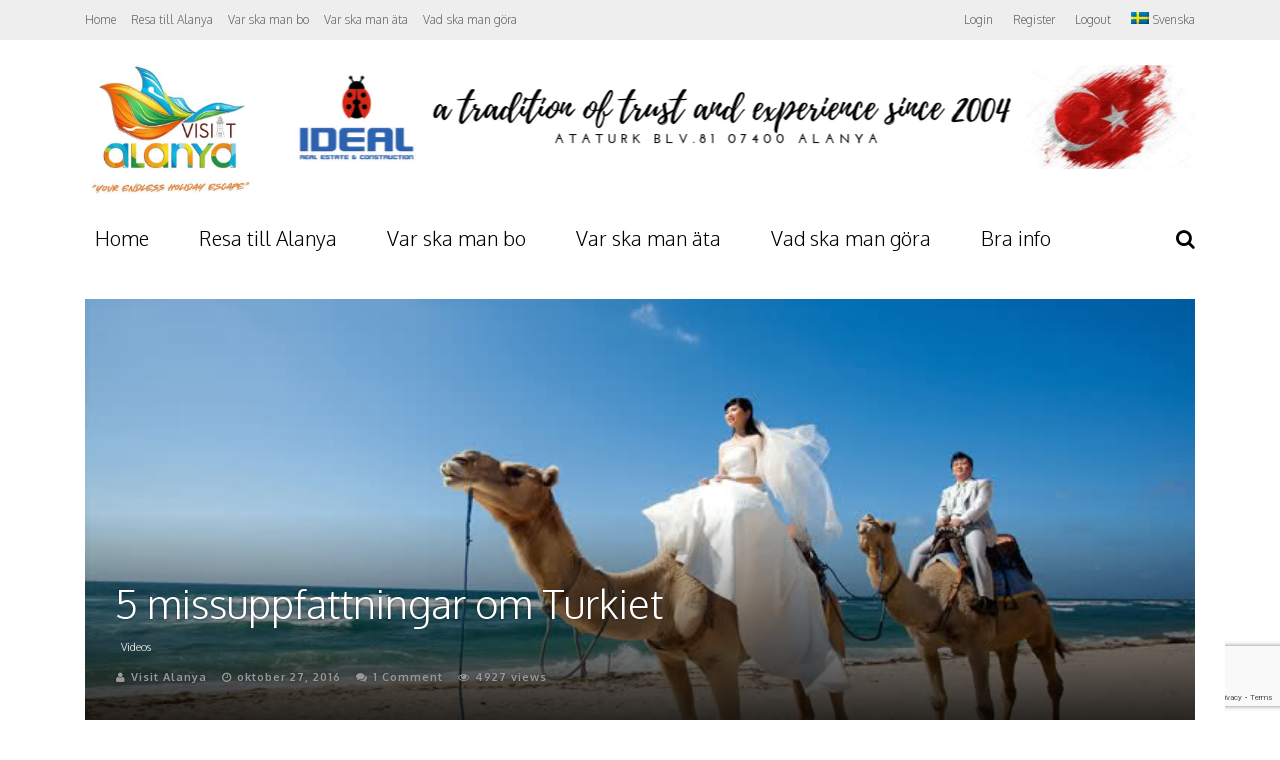

--- FILE ---
content_type: text/html; charset=utf-8
request_url: https://www.youtube-nocookie.com/embed/6K6OSKlD2wg?feature=oembed&iv_load_policy=3&modestbranding=1&rel=0&autohide=1&playsinline=0&autoplay=0
body_size: 46835
content:
<!DOCTYPE html><html lang="en" dir="ltr" data-cast-api-enabled="true"><head><meta name="viewport" content="width=device-width, initial-scale=1"><script nonce="3cemB5hhaXCAlmT863bafw">if ('undefined' == typeof Symbol || 'undefined' == typeof Symbol.iterator) {delete Array.prototype.entries;}</script><style name="www-roboto" nonce="x998NImO0iobRNJ3gkLhug">@font-face{font-family:'Roboto';font-style:normal;font-weight:400;font-stretch:100%;src:url(//fonts.gstatic.com/s/roboto/v48/KFO7CnqEu92Fr1ME7kSn66aGLdTylUAMa3GUBHMdazTgWw.woff2)format('woff2');unicode-range:U+0460-052F,U+1C80-1C8A,U+20B4,U+2DE0-2DFF,U+A640-A69F,U+FE2E-FE2F;}@font-face{font-family:'Roboto';font-style:normal;font-weight:400;font-stretch:100%;src:url(//fonts.gstatic.com/s/roboto/v48/KFO7CnqEu92Fr1ME7kSn66aGLdTylUAMa3iUBHMdazTgWw.woff2)format('woff2');unicode-range:U+0301,U+0400-045F,U+0490-0491,U+04B0-04B1,U+2116;}@font-face{font-family:'Roboto';font-style:normal;font-weight:400;font-stretch:100%;src:url(//fonts.gstatic.com/s/roboto/v48/KFO7CnqEu92Fr1ME7kSn66aGLdTylUAMa3CUBHMdazTgWw.woff2)format('woff2');unicode-range:U+1F00-1FFF;}@font-face{font-family:'Roboto';font-style:normal;font-weight:400;font-stretch:100%;src:url(//fonts.gstatic.com/s/roboto/v48/KFO7CnqEu92Fr1ME7kSn66aGLdTylUAMa3-UBHMdazTgWw.woff2)format('woff2');unicode-range:U+0370-0377,U+037A-037F,U+0384-038A,U+038C,U+038E-03A1,U+03A3-03FF;}@font-face{font-family:'Roboto';font-style:normal;font-weight:400;font-stretch:100%;src:url(//fonts.gstatic.com/s/roboto/v48/KFO7CnqEu92Fr1ME7kSn66aGLdTylUAMawCUBHMdazTgWw.woff2)format('woff2');unicode-range:U+0302-0303,U+0305,U+0307-0308,U+0310,U+0312,U+0315,U+031A,U+0326-0327,U+032C,U+032F-0330,U+0332-0333,U+0338,U+033A,U+0346,U+034D,U+0391-03A1,U+03A3-03A9,U+03B1-03C9,U+03D1,U+03D5-03D6,U+03F0-03F1,U+03F4-03F5,U+2016-2017,U+2034-2038,U+203C,U+2040,U+2043,U+2047,U+2050,U+2057,U+205F,U+2070-2071,U+2074-208E,U+2090-209C,U+20D0-20DC,U+20E1,U+20E5-20EF,U+2100-2112,U+2114-2115,U+2117-2121,U+2123-214F,U+2190,U+2192,U+2194-21AE,U+21B0-21E5,U+21F1-21F2,U+21F4-2211,U+2213-2214,U+2216-22FF,U+2308-230B,U+2310,U+2319,U+231C-2321,U+2336-237A,U+237C,U+2395,U+239B-23B7,U+23D0,U+23DC-23E1,U+2474-2475,U+25AF,U+25B3,U+25B7,U+25BD,U+25C1,U+25CA,U+25CC,U+25FB,U+266D-266F,U+27C0-27FF,U+2900-2AFF,U+2B0E-2B11,U+2B30-2B4C,U+2BFE,U+3030,U+FF5B,U+FF5D,U+1D400-1D7FF,U+1EE00-1EEFF;}@font-face{font-family:'Roboto';font-style:normal;font-weight:400;font-stretch:100%;src:url(//fonts.gstatic.com/s/roboto/v48/KFO7CnqEu92Fr1ME7kSn66aGLdTylUAMaxKUBHMdazTgWw.woff2)format('woff2');unicode-range:U+0001-000C,U+000E-001F,U+007F-009F,U+20DD-20E0,U+20E2-20E4,U+2150-218F,U+2190,U+2192,U+2194-2199,U+21AF,U+21E6-21F0,U+21F3,U+2218-2219,U+2299,U+22C4-22C6,U+2300-243F,U+2440-244A,U+2460-24FF,U+25A0-27BF,U+2800-28FF,U+2921-2922,U+2981,U+29BF,U+29EB,U+2B00-2BFF,U+4DC0-4DFF,U+FFF9-FFFB,U+10140-1018E,U+10190-1019C,U+101A0,U+101D0-101FD,U+102E0-102FB,U+10E60-10E7E,U+1D2C0-1D2D3,U+1D2E0-1D37F,U+1F000-1F0FF,U+1F100-1F1AD,U+1F1E6-1F1FF,U+1F30D-1F30F,U+1F315,U+1F31C,U+1F31E,U+1F320-1F32C,U+1F336,U+1F378,U+1F37D,U+1F382,U+1F393-1F39F,U+1F3A7-1F3A8,U+1F3AC-1F3AF,U+1F3C2,U+1F3C4-1F3C6,U+1F3CA-1F3CE,U+1F3D4-1F3E0,U+1F3ED,U+1F3F1-1F3F3,U+1F3F5-1F3F7,U+1F408,U+1F415,U+1F41F,U+1F426,U+1F43F,U+1F441-1F442,U+1F444,U+1F446-1F449,U+1F44C-1F44E,U+1F453,U+1F46A,U+1F47D,U+1F4A3,U+1F4B0,U+1F4B3,U+1F4B9,U+1F4BB,U+1F4BF,U+1F4C8-1F4CB,U+1F4D6,U+1F4DA,U+1F4DF,U+1F4E3-1F4E6,U+1F4EA-1F4ED,U+1F4F7,U+1F4F9-1F4FB,U+1F4FD-1F4FE,U+1F503,U+1F507-1F50B,U+1F50D,U+1F512-1F513,U+1F53E-1F54A,U+1F54F-1F5FA,U+1F610,U+1F650-1F67F,U+1F687,U+1F68D,U+1F691,U+1F694,U+1F698,U+1F6AD,U+1F6B2,U+1F6B9-1F6BA,U+1F6BC,U+1F6C6-1F6CF,U+1F6D3-1F6D7,U+1F6E0-1F6EA,U+1F6F0-1F6F3,U+1F6F7-1F6FC,U+1F700-1F7FF,U+1F800-1F80B,U+1F810-1F847,U+1F850-1F859,U+1F860-1F887,U+1F890-1F8AD,U+1F8B0-1F8BB,U+1F8C0-1F8C1,U+1F900-1F90B,U+1F93B,U+1F946,U+1F984,U+1F996,U+1F9E9,U+1FA00-1FA6F,U+1FA70-1FA7C,U+1FA80-1FA89,U+1FA8F-1FAC6,U+1FACE-1FADC,U+1FADF-1FAE9,U+1FAF0-1FAF8,U+1FB00-1FBFF;}@font-face{font-family:'Roboto';font-style:normal;font-weight:400;font-stretch:100%;src:url(//fonts.gstatic.com/s/roboto/v48/KFO7CnqEu92Fr1ME7kSn66aGLdTylUAMa3OUBHMdazTgWw.woff2)format('woff2');unicode-range:U+0102-0103,U+0110-0111,U+0128-0129,U+0168-0169,U+01A0-01A1,U+01AF-01B0,U+0300-0301,U+0303-0304,U+0308-0309,U+0323,U+0329,U+1EA0-1EF9,U+20AB;}@font-face{font-family:'Roboto';font-style:normal;font-weight:400;font-stretch:100%;src:url(//fonts.gstatic.com/s/roboto/v48/KFO7CnqEu92Fr1ME7kSn66aGLdTylUAMa3KUBHMdazTgWw.woff2)format('woff2');unicode-range:U+0100-02BA,U+02BD-02C5,U+02C7-02CC,U+02CE-02D7,U+02DD-02FF,U+0304,U+0308,U+0329,U+1D00-1DBF,U+1E00-1E9F,U+1EF2-1EFF,U+2020,U+20A0-20AB,U+20AD-20C0,U+2113,U+2C60-2C7F,U+A720-A7FF;}@font-face{font-family:'Roboto';font-style:normal;font-weight:400;font-stretch:100%;src:url(//fonts.gstatic.com/s/roboto/v48/KFO7CnqEu92Fr1ME7kSn66aGLdTylUAMa3yUBHMdazQ.woff2)format('woff2');unicode-range:U+0000-00FF,U+0131,U+0152-0153,U+02BB-02BC,U+02C6,U+02DA,U+02DC,U+0304,U+0308,U+0329,U+2000-206F,U+20AC,U+2122,U+2191,U+2193,U+2212,U+2215,U+FEFF,U+FFFD;}@font-face{font-family:'Roboto';font-style:normal;font-weight:500;font-stretch:100%;src:url(//fonts.gstatic.com/s/roboto/v48/KFO7CnqEu92Fr1ME7kSn66aGLdTylUAMa3GUBHMdazTgWw.woff2)format('woff2');unicode-range:U+0460-052F,U+1C80-1C8A,U+20B4,U+2DE0-2DFF,U+A640-A69F,U+FE2E-FE2F;}@font-face{font-family:'Roboto';font-style:normal;font-weight:500;font-stretch:100%;src:url(//fonts.gstatic.com/s/roboto/v48/KFO7CnqEu92Fr1ME7kSn66aGLdTylUAMa3iUBHMdazTgWw.woff2)format('woff2');unicode-range:U+0301,U+0400-045F,U+0490-0491,U+04B0-04B1,U+2116;}@font-face{font-family:'Roboto';font-style:normal;font-weight:500;font-stretch:100%;src:url(//fonts.gstatic.com/s/roboto/v48/KFO7CnqEu92Fr1ME7kSn66aGLdTylUAMa3CUBHMdazTgWw.woff2)format('woff2');unicode-range:U+1F00-1FFF;}@font-face{font-family:'Roboto';font-style:normal;font-weight:500;font-stretch:100%;src:url(//fonts.gstatic.com/s/roboto/v48/KFO7CnqEu92Fr1ME7kSn66aGLdTylUAMa3-UBHMdazTgWw.woff2)format('woff2');unicode-range:U+0370-0377,U+037A-037F,U+0384-038A,U+038C,U+038E-03A1,U+03A3-03FF;}@font-face{font-family:'Roboto';font-style:normal;font-weight:500;font-stretch:100%;src:url(//fonts.gstatic.com/s/roboto/v48/KFO7CnqEu92Fr1ME7kSn66aGLdTylUAMawCUBHMdazTgWw.woff2)format('woff2');unicode-range:U+0302-0303,U+0305,U+0307-0308,U+0310,U+0312,U+0315,U+031A,U+0326-0327,U+032C,U+032F-0330,U+0332-0333,U+0338,U+033A,U+0346,U+034D,U+0391-03A1,U+03A3-03A9,U+03B1-03C9,U+03D1,U+03D5-03D6,U+03F0-03F1,U+03F4-03F5,U+2016-2017,U+2034-2038,U+203C,U+2040,U+2043,U+2047,U+2050,U+2057,U+205F,U+2070-2071,U+2074-208E,U+2090-209C,U+20D0-20DC,U+20E1,U+20E5-20EF,U+2100-2112,U+2114-2115,U+2117-2121,U+2123-214F,U+2190,U+2192,U+2194-21AE,U+21B0-21E5,U+21F1-21F2,U+21F4-2211,U+2213-2214,U+2216-22FF,U+2308-230B,U+2310,U+2319,U+231C-2321,U+2336-237A,U+237C,U+2395,U+239B-23B7,U+23D0,U+23DC-23E1,U+2474-2475,U+25AF,U+25B3,U+25B7,U+25BD,U+25C1,U+25CA,U+25CC,U+25FB,U+266D-266F,U+27C0-27FF,U+2900-2AFF,U+2B0E-2B11,U+2B30-2B4C,U+2BFE,U+3030,U+FF5B,U+FF5D,U+1D400-1D7FF,U+1EE00-1EEFF;}@font-face{font-family:'Roboto';font-style:normal;font-weight:500;font-stretch:100%;src:url(//fonts.gstatic.com/s/roboto/v48/KFO7CnqEu92Fr1ME7kSn66aGLdTylUAMaxKUBHMdazTgWw.woff2)format('woff2');unicode-range:U+0001-000C,U+000E-001F,U+007F-009F,U+20DD-20E0,U+20E2-20E4,U+2150-218F,U+2190,U+2192,U+2194-2199,U+21AF,U+21E6-21F0,U+21F3,U+2218-2219,U+2299,U+22C4-22C6,U+2300-243F,U+2440-244A,U+2460-24FF,U+25A0-27BF,U+2800-28FF,U+2921-2922,U+2981,U+29BF,U+29EB,U+2B00-2BFF,U+4DC0-4DFF,U+FFF9-FFFB,U+10140-1018E,U+10190-1019C,U+101A0,U+101D0-101FD,U+102E0-102FB,U+10E60-10E7E,U+1D2C0-1D2D3,U+1D2E0-1D37F,U+1F000-1F0FF,U+1F100-1F1AD,U+1F1E6-1F1FF,U+1F30D-1F30F,U+1F315,U+1F31C,U+1F31E,U+1F320-1F32C,U+1F336,U+1F378,U+1F37D,U+1F382,U+1F393-1F39F,U+1F3A7-1F3A8,U+1F3AC-1F3AF,U+1F3C2,U+1F3C4-1F3C6,U+1F3CA-1F3CE,U+1F3D4-1F3E0,U+1F3ED,U+1F3F1-1F3F3,U+1F3F5-1F3F7,U+1F408,U+1F415,U+1F41F,U+1F426,U+1F43F,U+1F441-1F442,U+1F444,U+1F446-1F449,U+1F44C-1F44E,U+1F453,U+1F46A,U+1F47D,U+1F4A3,U+1F4B0,U+1F4B3,U+1F4B9,U+1F4BB,U+1F4BF,U+1F4C8-1F4CB,U+1F4D6,U+1F4DA,U+1F4DF,U+1F4E3-1F4E6,U+1F4EA-1F4ED,U+1F4F7,U+1F4F9-1F4FB,U+1F4FD-1F4FE,U+1F503,U+1F507-1F50B,U+1F50D,U+1F512-1F513,U+1F53E-1F54A,U+1F54F-1F5FA,U+1F610,U+1F650-1F67F,U+1F687,U+1F68D,U+1F691,U+1F694,U+1F698,U+1F6AD,U+1F6B2,U+1F6B9-1F6BA,U+1F6BC,U+1F6C6-1F6CF,U+1F6D3-1F6D7,U+1F6E0-1F6EA,U+1F6F0-1F6F3,U+1F6F7-1F6FC,U+1F700-1F7FF,U+1F800-1F80B,U+1F810-1F847,U+1F850-1F859,U+1F860-1F887,U+1F890-1F8AD,U+1F8B0-1F8BB,U+1F8C0-1F8C1,U+1F900-1F90B,U+1F93B,U+1F946,U+1F984,U+1F996,U+1F9E9,U+1FA00-1FA6F,U+1FA70-1FA7C,U+1FA80-1FA89,U+1FA8F-1FAC6,U+1FACE-1FADC,U+1FADF-1FAE9,U+1FAF0-1FAF8,U+1FB00-1FBFF;}@font-face{font-family:'Roboto';font-style:normal;font-weight:500;font-stretch:100%;src:url(//fonts.gstatic.com/s/roboto/v48/KFO7CnqEu92Fr1ME7kSn66aGLdTylUAMa3OUBHMdazTgWw.woff2)format('woff2');unicode-range:U+0102-0103,U+0110-0111,U+0128-0129,U+0168-0169,U+01A0-01A1,U+01AF-01B0,U+0300-0301,U+0303-0304,U+0308-0309,U+0323,U+0329,U+1EA0-1EF9,U+20AB;}@font-face{font-family:'Roboto';font-style:normal;font-weight:500;font-stretch:100%;src:url(//fonts.gstatic.com/s/roboto/v48/KFO7CnqEu92Fr1ME7kSn66aGLdTylUAMa3KUBHMdazTgWw.woff2)format('woff2');unicode-range:U+0100-02BA,U+02BD-02C5,U+02C7-02CC,U+02CE-02D7,U+02DD-02FF,U+0304,U+0308,U+0329,U+1D00-1DBF,U+1E00-1E9F,U+1EF2-1EFF,U+2020,U+20A0-20AB,U+20AD-20C0,U+2113,U+2C60-2C7F,U+A720-A7FF;}@font-face{font-family:'Roboto';font-style:normal;font-weight:500;font-stretch:100%;src:url(//fonts.gstatic.com/s/roboto/v48/KFO7CnqEu92Fr1ME7kSn66aGLdTylUAMa3yUBHMdazQ.woff2)format('woff2');unicode-range:U+0000-00FF,U+0131,U+0152-0153,U+02BB-02BC,U+02C6,U+02DA,U+02DC,U+0304,U+0308,U+0329,U+2000-206F,U+20AC,U+2122,U+2191,U+2193,U+2212,U+2215,U+FEFF,U+FFFD;}</style><script name="www-roboto" nonce="3cemB5hhaXCAlmT863bafw">if (document.fonts && document.fonts.load) {document.fonts.load("400 10pt Roboto", "E"); document.fonts.load("500 10pt Roboto", "E");}</script><link rel="stylesheet" href="/s/player/c1c87fb0/www-player.css" name="www-player" nonce="x998NImO0iobRNJ3gkLhug"><style nonce="x998NImO0iobRNJ3gkLhug">html {overflow: hidden;}body {font: 12px Roboto, Arial, sans-serif; background-color: #000; color: #fff; height: 100%; width: 100%; overflow: hidden; position: absolute; margin: 0; padding: 0;}#player {width: 100%; height: 100%;}h1 {text-align: center; color: #fff;}h3 {margin-top: 6px; margin-bottom: 3px;}.player-unavailable {position: absolute; top: 0; left: 0; right: 0; bottom: 0; padding: 25px; font-size: 13px; background: url(/img/meh7.png) 50% 65% no-repeat;}.player-unavailable .message {text-align: left; margin: 0 -5px 15px; padding: 0 5px 14px; border-bottom: 1px solid #888; font-size: 19px; font-weight: normal;}.player-unavailable a {color: #167ac6; text-decoration: none;}</style><script nonce="3cemB5hhaXCAlmT863bafw">var ytcsi={gt:function(n){n=(n||"")+"data_";return ytcsi[n]||(ytcsi[n]={tick:{},info:{},gel:{preLoggedGelInfos:[]}})},now:window.performance&&window.performance.timing&&window.performance.now&&window.performance.timing.navigationStart?function(){return window.performance.timing.navigationStart+window.performance.now()}:function(){return(new Date).getTime()},tick:function(l,t,n){var ticks=ytcsi.gt(n).tick;var v=t||ytcsi.now();if(ticks[l]){ticks["_"+l]=ticks["_"+l]||[ticks[l]];ticks["_"+l].push(v)}ticks[l]=
v},info:function(k,v,n){ytcsi.gt(n).info[k]=v},infoGel:function(p,n){ytcsi.gt(n).gel.preLoggedGelInfos.push(p)},setStart:function(t,n){ytcsi.tick("_start",t,n)}};
(function(w,d){function isGecko(){if(!w.navigator)return false;try{if(w.navigator.userAgentData&&w.navigator.userAgentData.brands&&w.navigator.userAgentData.brands.length){var brands=w.navigator.userAgentData.brands;var i=0;for(;i<brands.length;i++)if(brands[i]&&brands[i].brand==="Firefox")return true;return false}}catch(e){setTimeout(function(){throw e;})}if(!w.navigator.userAgent)return false;var ua=w.navigator.userAgent;return ua.indexOf("Gecko")>0&&ua.toLowerCase().indexOf("webkit")<0&&ua.indexOf("Edge")<
0&&ua.indexOf("Trident")<0&&ua.indexOf("MSIE")<0}ytcsi.setStart(w.performance?w.performance.timing.responseStart:null);var isPrerender=(d.visibilityState||d.webkitVisibilityState)=="prerender";var vName=!d.visibilityState&&d.webkitVisibilityState?"webkitvisibilitychange":"visibilitychange";if(isPrerender){var startTick=function(){ytcsi.setStart();d.removeEventListener(vName,startTick)};d.addEventListener(vName,startTick,false)}if(d.addEventListener)d.addEventListener(vName,function(){ytcsi.tick("vc")},
false);if(isGecko()){var isHidden=(d.visibilityState||d.webkitVisibilityState)=="hidden";if(isHidden)ytcsi.tick("vc")}var slt=function(el,t){setTimeout(function(){var n=ytcsi.now();el.loadTime=n;if(el.slt)el.slt()},t)};w.__ytRIL=function(el){if(!el.getAttribute("data-thumb"))if(w.requestAnimationFrame)w.requestAnimationFrame(function(){slt(el,0)});else slt(el,16)}})(window,document);
</script><script nonce="3cemB5hhaXCAlmT863bafw">var ytcfg={d:function(){return window.yt&&yt.config_||ytcfg.data_||(ytcfg.data_={})},get:function(k,o){return k in ytcfg.d()?ytcfg.d()[k]:o},set:function(){var a=arguments;if(a.length>1)ytcfg.d()[a[0]]=a[1];else{var k;for(k in a[0])ytcfg.d()[k]=a[0][k]}}};
ytcfg.set({"CLIENT_CANARY_STATE":"none","DEVICE":"cbr\u003dChrome\u0026cbrand\u003dapple\u0026cbrver\u003d131.0.0.0\u0026ceng\u003dWebKit\u0026cengver\u003d537.36\u0026cos\u003dMacintosh\u0026cosver\u003d10_15_7\u0026cplatform\u003dDESKTOP","EVENT_ID":"y4JvaZuNJ4mP2_gPtZOAoQ8","EXPERIMENT_FLAGS":{"ab_det_apm":true,"ab_det_el_h":true,"ab_det_em_inj":true,"ab_l_sig_st":true,"ab_l_sig_st_e":true,"action_companion_center_align_description":true,"allow_skip_networkless":true,"always_send_and_write":true,"att_web_record_metrics":true,"attmusi":true,"c3_enable_button_impression_logging":true,"c3_watch_page_component":true,"cancel_pending_navs":true,"clean_up_manual_attribution_header":true,"config_age_report_killswitch":true,"cow_optimize_idom_compat":true,"csi_config_handling_infra":true,"csi_on_gel":true,"delhi_mweb_colorful_sd":true,"delhi_mweb_colorful_sd_v2":true,"deprecate_csi_has_info":true,"deprecate_pair_servlet_enabled":true,"desktop_sparkles_light_cta_button":true,"disable_cached_masthead_data":true,"disable_child_node_auto_formatted_strings":true,"disable_enf_isd":true,"disable_log_to_visitor_layer":true,"disable_pacf_logging_for_memory_limited_tv":true,"embeds_enable_eid_enforcement_for_youtube":true,"embeds_enable_info_panel_dismissal":true,"embeds_enable_pfp_always_unbranded":true,"embeds_muted_autoplay_sound_fix":true,"embeds_serve_es6_client":true,"embeds_web_nwl_disable_nocookie":true,"embeds_web_updated_shorts_definition_fix":true,"enable_active_view_display_ad_renderer_web_home":true,"enable_ad_disclosure_banner_a11y_fix":true,"enable_chips_shelf_view_model_fully_reactive":true,"enable_client_creator_goal_ticker_bar_revamp":true,"enable_client_only_wiz_direct_reactions":true,"enable_client_sli_logging":true,"enable_client_streamz_web":true,"enable_client_ve_spec":true,"enable_cloud_save_error_popup_after_retry":true,"enable_cookie_reissue_iframe":true,"enable_dai_sdf_h5_preroll":true,"enable_datasync_id_header_in_web_vss_pings":true,"enable_default_mono_cta_migration_web_client":true,"enable_dma_post_enforcement":true,"enable_docked_chat_messages":true,"enable_drop_shadow_experiment":true,"enable_entity_store_from_dependency_injection":true,"enable_inline_muted_playback_on_web_search":true,"enable_inline_muted_playback_on_web_search_for_vdc":true,"enable_inline_muted_playback_on_web_search_for_vdcb":true,"enable_is_mini_app_page_active_bugfix":true,"enable_live_overlay_feed_in_live_chat":true,"enable_logging_first_user_action_after_game_ready":true,"enable_ltc_param_fetch_from_innertube":true,"enable_masthead_mweb_padding_fix":true,"enable_menu_renderer_button_in_mweb_hclr":true,"enable_mini_app_command_handler_mweb_fix":true,"enable_mini_app_iframe_loaded_logging":true,"enable_mini_guide_downloads_item":true,"enable_mixed_direction_formatted_strings":true,"enable_mweb_livestream_ui_update":true,"enable_mweb_new_caption_language_picker":true,"enable_names_handles_account_switcher":true,"enable_network_request_logging_on_game_events":true,"enable_new_paid_product_placement":true,"enable_obtaining_ppn_query_param":true,"enable_open_in_new_tab_icon_for_short_dr_for_desktop_search":true,"enable_open_yt_content":true,"enable_origin_query_parameter_bugfix":true,"enable_pause_ads_on_ytv_html5":true,"enable_payments_purchase_manager":true,"enable_pdp_icon_prefetch":true,"enable_pl_r_si_fa":true,"enable_place_pivot_url":true,"enable_playable_a11y_label_with_badge_text":true,"enable_pv_screen_modern_text":true,"enable_removing_navbar_title_on_hashtag_page_mweb":true,"enable_resetting_scroll_position_on_flow_change":true,"enable_rta_manager":true,"enable_sdf_companion_h5":true,"enable_sdf_dai_h5_midroll":true,"enable_sdf_h5_endemic_mid_post_roll":true,"enable_sdf_on_h5_unplugged_vod_midroll":true,"enable_sdf_shorts_player_bytes_h5":true,"enable_sdk_performance_network_logging":true,"enable_sending_unwrapped_game_audio_as_serialized_metadata":true,"enable_sfv_effect_pivot_url":true,"enable_shorts_new_carousel":true,"enable_skip_ad_guidance_prompt":true,"enable_skippable_ads_for_unplugged_ad_pod":true,"enable_smearing_expansion_dai":true,"enable_third_party_info":true,"enable_time_out_messages":true,"enable_timeline_view_modern_transcript_fe":true,"enable_video_display_compact_button_group_for_desktop_search":true,"enable_watch_next_pause_autoplay_lact":true,"enable_web_home_top_landscape_image_layout_level_click":true,"enable_web_tiered_gel":true,"enable_window_constrained_buy_flow_dialog":true,"enable_wiz_queue_effect_and_on_init_initial_runs":true,"enable_ypc_spinners":true,"enable_yt_ata_iframe_authuser":true,"export_networkless_options":true,"export_player_version_to_ytconfig":true,"fill_single_video_with_notify_to_lasr":true,"fix_ad_miniplayer_controls_rendering":true,"fix_ads_tracking_for_swf_config_deprecation_mweb":true,"h5_companion_enable_adcpn_macro_substitution_for_click_pings":true,"h5_inplayer_enable_adcpn_macro_substitution_for_click_pings":true,"h5_reset_cache_and_filter_before_update_masthead":true,"hide_channel_creation_title_for_mweb":true,"high_ccv_client_side_caching_h5":true,"html5_log_trigger_events_with_debug_data":true,"html5_ssdai_enable_media_end_cue_range":true,"il_attach_cache_limit":true,"il_use_view_model_logging_context":true,"is_browser_support_for_webcam_streaming":true,"json_condensed_response":true,"kev_adb_pg":true,"kevlar_gel_error_routing":true,"kevlar_watch_cinematics":true,"live_chat_enable_controller_extraction":true,"live_chat_enable_rta_manager":true,"live_chat_increased_min_height":true,"log_click_with_layer_from_element_in_command_handler":true,"log_errors_through_nwl_on_retry":true,"mdx_enable_privacy_disclosure_ui":true,"mdx_load_cast_api_bootstrap_script":true,"medium_progress_bar_modification":true,"migrate_remaining_web_ad_badges_to_innertube":true,"mobile_account_menu_refresh":true,"mweb_a11y_enable_player_controls_invisible_toggle":true,"mweb_account_linking_noapp":true,"mweb_after_render_to_scheduler":true,"mweb_allow_modern_search_suggest_behavior":true,"mweb_animated_actions":true,"mweb_app_upsell_button_direct_to_app":true,"mweb_big_progress_bar":true,"mweb_c3_disable_carve_out":true,"mweb_c3_disable_carve_out_keep_external_links":true,"mweb_c3_enable_adaptive_signals":true,"mweb_c3_endscreen":true,"mweb_c3_endscreen_v2":true,"mweb_c3_library_page_enable_recent_shelf":true,"mweb_c3_remove_web_navigation_endpoint_data":true,"mweb_c3_use_canonical_from_player_response":true,"mweb_cinematic_watch":true,"mweb_command_handler":true,"mweb_delay_watch_initial_data":true,"mweb_disable_searchbar_scroll":true,"mweb_enable_fine_scrubbing_for_recs":true,"mweb_enable_keto_batch_player_fullscreen":true,"mweb_enable_keto_batch_player_progress_bar":true,"mweb_enable_keto_batch_player_tooltips":true,"mweb_enable_lockup_view_model_for_ucp":true,"mweb_enable_mix_panel_title_metadata":true,"mweb_enable_more_drawer":true,"mweb_enable_optional_fullscreen_landscape_locking":true,"mweb_enable_overlay_touch_manager":true,"mweb_enable_premium_carve_out_fix":true,"mweb_enable_refresh_detection":true,"mweb_enable_search_imp":true,"mweb_enable_sequence_signal":true,"mweb_enable_shorts_pivot_button":true,"mweb_enable_shorts_video_preload":true,"mweb_enable_skippables_on_jio_phone":true,"mweb_enable_storyboards":true,"mweb_enable_two_line_title_on_shorts":true,"mweb_enable_varispeed_controller":true,"mweb_enable_warm_channel_requests":true,"mweb_enable_watch_feed_infinite_scroll":true,"mweb_enable_wrapped_unplugged_pause_membership_dialog_renderer":true,"mweb_filter_video_format_in_webfe":true,"mweb_fix_livestream_seeking":true,"mweb_fix_monitor_visibility_after_render":true,"mweb_fix_section_list_continuation_item_renderers":true,"mweb_force_ios_fallback_to_native_control":true,"mweb_fp_auto_fullscreen":true,"mweb_fullscreen_controls":true,"mweb_fullscreen_controls_action_buttons":true,"mweb_fullscreen_watch_system":true,"mweb_home_reactive_shorts":true,"mweb_innertube_search_command":true,"mweb_lang_in_html":true,"mweb_like_button_synced_with_entities":true,"mweb_logo_use_home_page_ve":true,"mweb_module_decoration":true,"mweb_native_control_in_faux_fullscreen_shared":true,"mweb_panel_container_inert":true,"mweb_player_control_on_hover":true,"mweb_player_delhi_dtts":true,"mweb_player_settings_use_bottom_sheet":true,"mweb_player_show_previous_next_buttons_in_playlist":true,"mweb_player_skip_no_op_state_changes":true,"mweb_player_user_select_none":true,"mweb_playlist_engagement_panel":true,"mweb_progress_bar_seek_on_mouse_click":true,"mweb_pull_2_full":true,"mweb_pull_2_full_enable_touch_handlers":true,"mweb_schedule_warm_watch_response":true,"mweb_searchbox_legacy_navigation":true,"mweb_see_fewer_shorts":true,"mweb_sheets_ui_refresh":true,"mweb_shorts_comments_panel_id_change":true,"mweb_shorts_early_continuation":true,"mweb_show_ios_smart_banner":true,"mweb_use_server_url_on_startup":true,"mweb_watch_captions_enable_auto_translate":true,"mweb_watch_captions_set_default_size":true,"mweb_watch_stop_scheduler_on_player_response":true,"mweb_watchfeed_big_thumbnails":true,"mweb_yt_searchbox":true,"networkless_logging":true,"no_client_ve_attach_unless_shown":true,"nwl_send_from_memory_when_online":true,"pageid_as_header_web":true,"playback_settings_use_switch_menu":true,"player_controls_autonav_fix":true,"player_controls_skip_double_signal_update":true,"polymer_bad_build_labels":true,"polymer_verifiy_app_state":true,"qoe_send_and_write":true,"remove_chevron_from_ad_disclosure_banner_h5":true,"remove_masthead_channel_banner_on_refresh":true,"remove_slot_id_exited_trigger_for_dai_in_player_slot_expire":true,"replace_client_url_parsing_with_server_signal":true,"service_worker_enabled":true,"service_worker_push_enabled":true,"service_worker_push_home_page_prompt":true,"service_worker_push_watch_page_prompt":true,"shell_load_gcf":true,"shorten_initial_gel_batch_timeout":true,"should_use_yt_voice_endpoint_in_kaios":true,"skip_invalid_ytcsi_ticks":true,"skip_setting_info_in_csi_data_object":true,"smarter_ve_dedupping":true,"speedmaster_no_seek":true,"start_client_gcf_mweb":true,"stop_handling_click_for_non_rendering_overlay_layout":true,"suppress_error_204_logging":true,"synced_panel_scrolling_controller":true,"use_event_time_ms_header":true,"use_fifo_for_networkless":true,"use_player_abuse_bg_library":true,"use_request_time_ms_header":true,"use_session_based_sampling":true,"use_thumbnail_overlay_time_status_renderer_for_live_badge":true,"use_ts_visibilitylogger":true,"vss_final_ping_send_and_write":true,"vss_playback_use_send_and_write":true,"web_adaptive_repeat_ase":true,"web_always_load_chat_support":true,"web_animated_like":true,"web_api_url":true,"web_attributed_string_deep_equal_bugfix":true,"web_autonav_allow_off_by_default":true,"web_button_vm_refactor_disabled":true,"web_c3_log_app_init_finish":true,"web_csi_action_sampling_enabled":true,"web_dedupe_ve_grafting":true,"web_disable_backdrop_filter":true,"web_enable_ab_rsp_cl":true,"web_enable_course_icon_update":true,"web_enable_error_204":true,"web_enable_horizontal_video_attributes_section":true,"web_fix_segmented_like_dislike_undefined":true,"web_gcf_hashes_innertube":true,"web_gel_timeout_cap":true,"web_log_streamed_get_watch_supported":true,"web_metadata_carousel_elref_bugfix":true,"web_parent_target_for_sheets":true,"web_persist_server_autonav_state_on_client":true,"web_playback_associated_log_ctt":true,"web_playback_associated_ve":true,"web_prefetch_preload_video":true,"web_progress_bar_draggable":true,"web_resizable_advertiser_banner_on_masthead_safari_fix":true,"web_scheduler_auto_init":true,"web_shorts_just_watched_on_channel_and_pivot_study":true,"web_shorts_just_watched_overlay":true,"web_shorts_pivot_button_view_model_reactive":true,"web_update_panel_visibility_logging_fix":true,"web_video_attribute_view_model_a11y_fix":true,"web_watch_controls_state_signals":true,"web_wiz_attributed_string":true,"web_yt_config_context":true,"webfe_mweb_watch_microdata":true,"webfe_watch_shorts_canonical_url_fix":true,"webpo_exit_on_net_err":true,"wiz_diff_overwritable":true,"wiz_memoize_stamper_items":true,"woffle_used_state_report":true,"wpo_gel_strz":true,"wug_networking_gzip_request":true,"ytcp_paper_tooltip_use_scoped_owner_root":true,"ytidb_clear_embedded_player":true,"H5_async_logging_delay_ms":30000.0,"attention_logging_scroll_throttle":500.0,"autoplay_pause_by_lact_sampling_fraction":0.0,"cinematic_watch_effect_opacity":0.4,"log_window_onerror_fraction":0.1,"speedmaster_playback_rate":2.0,"tv_pacf_logging_sample_rate":0.01,"web_attention_logging_scroll_throttle":500.0,"web_load_prediction_threshold":0.1,"web_navigation_prediction_threshold":0.1,"web_pbj_log_warning_rate":0.0,"web_system_health_fraction":0.01,"ytidb_transaction_ended_event_rate_limit":0.02,"active_time_update_interval_ms":10000,"att_init_delay":500,"autoplay_pause_by_lact_sec":0,"botguard_async_snapshot_timeout_ms":3000,"check_navigator_accuracy_timeout_ms":0,"cinematic_watch_css_filter_blur_strength":40,"cinematic_watch_fade_out_duration":500,"close_webview_delay_ms":100,"cloud_save_game_data_rate_limit_ms":3000,"compression_disable_point":10,"custom_active_view_tos_timeout_ms":3600000,"embeds_widget_poll_interval_ms":0,"gel_min_batch_size":3,"gel_queue_timeout_max_ms":60000,"get_async_timeout_ms":60000,"hide_cta_for_home_web_video_ads_animate_in_time":2,"html5_byterate_soft_cap":0,"initial_gel_batch_timeout":2000,"max_body_size_to_compress":500000,"max_prefetch_window_sec_for_livestream_optimization":10,"min_prefetch_offset_sec_for_livestream_optimization":20,"mini_app_container_iframe_src_update_delay_ms":0,"multiple_preview_news_duration_time":11000,"mweb_c3_toast_duration_ms":5000,"mweb_deep_link_fallback_timeout_ms":10000,"mweb_delay_response_received_actions":100,"mweb_fp_dpad_rate_limit_ms":0,"mweb_fp_dpad_watch_title_clamp_lines":0,"mweb_history_manager_cache_size":100,"mweb_ios_fullscreen_playback_transition_delay_ms":500,"mweb_ios_fullscreen_system_pause_epilson_ms":0,"mweb_override_response_store_expiration_ms":0,"mweb_shorts_early_continuation_trigger_threshold":4,"mweb_w2w_max_age_seconds":0,"mweb_watch_captions_default_size":2,"neon_dark_launch_gradient_count":0,"network_polling_interval":30000,"play_click_interval_ms":30000,"play_ping_interval_ms":10000,"prefetch_comments_ms_after_video":0,"send_config_hash_timer":0,"service_worker_push_logged_out_prompt_watches":-1,"service_worker_push_prompt_cap":-1,"service_worker_push_prompt_delay_microseconds":3888000000000,"show_mini_app_ad_frequency_cap_ms":300000,"slow_compressions_before_abandon_count":4,"speedmaster_cancellation_movement_dp":10,"speedmaster_touch_activation_ms":500,"web_attention_logging_throttle":500,"web_foreground_heartbeat_interval_ms":28000,"web_gel_debounce_ms":10000,"web_logging_max_batch":100,"web_max_tracing_events":50,"web_tracing_session_replay":0,"wil_icon_max_concurrent_fetches":9999,"ytidb_remake_db_retries":3,"ytidb_reopen_db_retries":3,"WebClientReleaseProcessCritical__youtube_embeds_client_version_override":"","WebClientReleaseProcessCritical__youtube_embeds_web_client_version_override":"","WebClientReleaseProcessCritical__youtube_mweb_client_version_override":"","debug_forced_internalcountrycode":"","embeds_web_synth_ch_headers_banned_urls_regex":"","enable_web_media_service":"DISABLED","il_payload_scraping":"","live_chat_unicode_emoji_json_url":"https://www.gstatic.com/youtube/img/emojis/emojis-svg-9.json","mweb_deep_link_feature_tag_suffix":"11268432","mweb_enable_shorts_innertube_player_prefetch_trigger":"NONE","mweb_fp_dpad":"home,search,browse,channel,create_channel,experiments,settings,trending,oops,404,paid_memberships,sponsorship,premium,shorts","mweb_fp_dpad_linear_navigation":"","mweb_fp_dpad_linear_navigation_visitor":"","mweb_fp_dpad_visitor":"","mweb_preload_video_by_player_vars":"","mweb_sign_in_button_style":"STYLE_SUGGESTIVE_AVATAR","place_pivot_triggering_container_alternate":"","place_pivot_triggering_counterfactual_container_alternate":"","search_ui_mweb_searchbar_restyle":"DEFAULT","service_worker_push_force_notification_prompt_tag":"1","service_worker_scope":"/","suggest_exp_str":"","web_client_version_override":"","kevlar_command_handler_command_banlist":[],"mini_app_ids_without_game_ready":["UgkxHHtsak1SC8mRGHMZewc4HzeAY3yhPPmJ","Ugkx7OgzFqE6z_5Mtf4YsotGfQNII1DF_RBm"],"web_op_signal_type_banlist":[],"web_tracing_enabled_spans":["event","command"]},"GAPI_HINT_PARAMS":"m;/_/scs/abc-static/_/js/k\u003dgapi.gapi.en.FZb77tO2YW4.O/d\u003d1/rs\u003dAHpOoo8lqavmo6ayfVxZovyDiP6g3TOVSQ/m\u003d__features__","GAPI_HOST":"https://apis.google.com","GAPI_LOCALE":"en_US","GL":"US","HL":"en","HTML_DIR":"ltr","HTML_LANG":"en","INNERTUBE_API_KEY":"AIzaSyAO_FJ2SlqU8Q4STEHLGCilw_Y9_11qcW8","INNERTUBE_API_VERSION":"v1","INNERTUBE_CLIENT_NAME":"WEB_EMBEDDED_PLAYER","INNERTUBE_CLIENT_VERSION":"1.20260116.01.00","INNERTUBE_CONTEXT":{"client":{"hl":"en","gl":"US","remoteHost":"18.225.31.35","deviceMake":"Apple","deviceModel":"","visitorData":"CgtrbDlXUl9ZbmswdyjLhb7LBjIKCgJVUxIEGgAgFQ%3D%3D","userAgent":"Mozilla/5.0 (Macintosh; Intel Mac OS X 10_15_7) AppleWebKit/537.36 (KHTML, like Gecko) Chrome/131.0.0.0 Safari/537.36; ClaudeBot/1.0; +claudebot@anthropic.com),gzip(gfe)","clientName":"WEB_EMBEDDED_PLAYER","clientVersion":"1.20260116.01.00","osName":"Macintosh","osVersion":"10_15_7","originalUrl":"https://www.youtube-nocookie.com/embed/6K6OSKlD2wg?feature\u003doembed\u0026iv_load_policy\u003d3\u0026modestbranding\u003d1\u0026rel\u003d0\u0026autohide\u003d1\u0026playsinline\u003d0\u0026autoplay\u003d0","platform":"DESKTOP","clientFormFactor":"UNKNOWN_FORM_FACTOR","configInfo":{"appInstallData":"[base64]%3D"},"browserName":"Chrome","browserVersion":"131.0.0.0","acceptHeader":"text/html,application/xhtml+xml,application/xml;q\u003d0.9,image/webp,image/apng,*/*;q\u003d0.8,application/signed-exchange;v\u003db3;q\u003d0.9","deviceExperimentId":"ChxOelU1TnpRek5Ea3dOVFl4TlRBMU56QXpOUT09EMuFvssGGMuFvssG","rolloutToken":"CJTWlb7F7vn3mwEQ5a-frJyakgMY5a-frJyakgM%3D"},"user":{"lockedSafetyMode":false},"request":{"useSsl":true},"clickTracking":{"clickTrackingParams":"IhMI256frJyakgMViccWCR21CSD0MgZvZW1iZWQ\u003d"},"thirdParty":{"embeddedPlayerContext":{"embeddedPlayerEncryptedContext":"AD5ZzFQgkloozq3DJyvT8s1dTaZLVfriUkUp8vYsAcNrIlu-I3Q3j2TsUF_LCaSD8SFG_qzriRivCzQz9HVEITUrB2E2pJ0j2sDYF4kHrbgD0Z7z4Qj7vyUOkzZvYcF9DzZdsEHPZRFtJf7njWMwF4Z0q4XPRSLj6KRJl0aW-6J3","ancestorOriginsSupported":false}}},"INNERTUBE_CONTEXT_CLIENT_NAME":56,"INNERTUBE_CONTEXT_CLIENT_VERSION":"1.20260116.01.00","INNERTUBE_CONTEXT_GL":"US","INNERTUBE_CONTEXT_HL":"en","LATEST_ECATCHER_SERVICE_TRACKING_PARAMS":{"client.name":"WEB_EMBEDDED_PLAYER","client.jsfeat":"2021"},"LOGGED_IN":false,"PAGE_BUILD_LABEL":"youtube.embeds.web_20260116_01_RC00","PAGE_CL":856990104,"SERVER_NAME":"WebFE","VISITOR_DATA":"CgtrbDlXUl9ZbmswdyjLhb7LBjIKCgJVUxIEGgAgFQ%3D%3D","WEB_PLAYER_CONTEXT_CONFIGS":{"WEB_PLAYER_CONTEXT_CONFIG_ID_EMBEDDED_PLAYER":{"rootElementId":"movie_player","jsUrl":"/s/player/c1c87fb0/player_ias.vflset/en_US/base.js","cssUrl":"/s/player/c1c87fb0/www-player.css","contextId":"WEB_PLAYER_CONTEXT_CONFIG_ID_EMBEDDED_PLAYER","eventLabel":"embedded","contentRegion":"US","hl":"en_US","hostLanguage":"en","innertubeApiKey":"AIzaSyAO_FJ2SlqU8Q4STEHLGCilw_Y9_11qcW8","innertubeApiVersion":"v1","innertubeContextClientVersion":"1.20260116.01.00","disableRelatedVideos":true,"annotationsLoadPolicy":3,"device":{"brand":"apple","model":"","browser":"Chrome","browserVersion":"131.0.0.0","os":"Macintosh","osVersion":"10_15_7","platform":"DESKTOP","interfaceName":"WEB_EMBEDDED_PLAYER","interfaceVersion":"1.20260116.01.00"},"serializedExperimentIds":"24004644,24499534,51010235,51063643,51098299,51204329,51222973,51340662,51349914,51353393,51366423,51389629,51404808,51404810,51484222,51490331,51500051,51505436,51530495,51534669,51560386,51565115,51566373,51566864,51578632,51583565,51583821,51585555,51586118,51605258,51605395,51611457,51615067,51620867,51621065,51622844,51624035,51632249,51637029,51638932,51648336,51656216,51666850,51672162,51681662,51683502,51684301,51684307,51691028,51691590,51693510,51696107,51696619,51697032,51700777,51704637,51705183,51705185,51709242,51711227,51711298,51712601,51713237,51714463,51717474,51719411,51719627,51732103,51735451,51738919,51741219,51742830,51742877,51744562","serializedExperimentFlags":"H5_async_logging_delay_ms\u003d30000.0\u0026PlayerWeb__h5_enable_advisory_rating_restrictions\u003dtrue\u0026a11y_h5_associate_survey_question\u003dtrue\u0026ab_det_apm\u003dtrue\u0026ab_det_el_h\u003dtrue\u0026ab_det_em_inj\u003dtrue\u0026ab_l_sig_st\u003dtrue\u0026ab_l_sig_st_e\u003dtrue\u0026action_companion_center_align_description\u003dtrue\u0026ad_pod_disable_companion_persist_ads_quality\u003dtrue\u0026add_stmp_logs_for_voice_boost\u003dtrue\u0026allow_autohide_on_paused_videos\u003dtrue\u0026allow_drm_override\u003dtrue\u0026allow_live_autoplay\u003dtrue\u0026allow_poltergust_autoplay\u003dtrue\u0026allow_skip_networkless\u003dtrue\u0026allow_vp9_1080p_mq_enc\u003dtrue\u0026always_cache_redirect_endpoint\u003dtrue\u0026always_send_and_write\u003dtrue\u0026annotation_module_vast_cards_load_logging_fraction\u003d0.0\u0026assign_drm_family_by_format\u003dtrue\u0026att_web_record_metrics\u003dtrue\u0026attention_logging_scroll_throttle\u003d500.0\u0026attmusi\u003dtrue\u0026autoplay_time\u003d10000\u0026autoplay_time_for_fullscreen\u003d-1\u0026autoplay_time_for_music_content\u003d-1\u0026bg_vm_reinit_threshold\u003d7200000\u0026blocked_packages_for_sps\u003d[]\u0026botguard_async_snapshot_timeout_ms\u003d3000\u0026captions_url_add_ei\u003dtrue\u0026check_navigator_accuracy_timeout_ms\u003d0\u0026clean_up_manual_attribution_header\u003dtrue\u0026compression_disable_point\u003d10\u0026cow_optimize_idom_compat\u003dtrue\u0026csi_config_handling_infra\u003dtrue\u0026csi_on_gel\u003dtrue\u0026custom_active_view_tos_timeout_ms\u003d3600000\u0026dash_manifest_version\u003d5\u0026debug_bandaid_hostname\u003d\u0026debug_bandaid_port\u003d0\u0026debug_sherlog_username\u003d\u0026delhi_modern_player_default_thumbnail_percentage\u003d0.0\u0026delhi_modern_player_faster_autohide_delay_ms\u003d2000\u0026delhi_modern_player_pause_thumbnail_percentage\u003d0.6\u0026delhi_modern_web_player_blending_mode\u003d\u0026delhi_modern_web_player_disable_frosted_glass\u003dtrue\u0026delhi_modern_web_player_horizontal_volume_controls\u003dtrue\u0026delhi_modern_web_player_lhs_volume_controls\u003dtrue\u0026delhi_modern_web_player_responsive_compact_controls_threshold\u003d0\u0026deprecate_22\u003dtrue\u0026deprecate_csi_has_info\u003dtrue\u0026deprecate_delay_ping\u003dtrue\u0026deprecate_pair_servlet_enabled\u003dtrue\u0026desktop_sparkles_light_cta_button\u003dtrue\u0026disable_av1_setting\u003dtrue\u0026disable_branding_context\u003dtrue\u0026disable_cached_masthead_data\u003dtrue\u0026disable_channel_id_check_for_suspended_channels\u003dtrue\u0026disable_child_node_auto_formatted_strings\u003dtrue\u0026disable_enf_isd\u003dtrue\u0026disable_lifa_for_supex_users\u003dtrue\u0026disable_log_to_visitor_layer\u003dtrue\u0026disable_mdx_connection_in_mdx_module_for_music_web\u003dtrue\u0026disable_pacf_logging_for_memory_limited_tv\u003dtrue\u0026disable_reduced_fullscreen_autoplay_countdown_for_minors\u003dtrue\u0026disable_reel_item_watch_format_filtering\u003dtrue\u0026disable_threegpp_progressive_formats\u003dtrue\u0026disable_touch_events_on_skip_button\u003dtrue\u0026edge_encryption_fill_primary_key_version\u003dtrue\u0026embeds_enable_info_panel_dismissal\u003dtrue\u0026embeds_enable_move_set_center_crop_to_public\u003dtrue\u0026embeds_enable_per_video_embed_config\u003dtrue\u0026embeds_enable_pfp_always_unbranded\u003dtrue\u0026embeds_web_lite_mode\u003d1\u0026embeds_web_nwl_disable_nocookie\u003dtrue\u0026embeds_web_synth_ch_headers_banned_urls_regex\u003d\u0026enable_active_view_display_ad_renderer_web_home\u003dtrue\u0026enable_active_view_lr_shorts_video\u003dtrue\u0026enable_active_view_web_shorts_video\u003dtrue\u0026enable_ad_cpn_macro_substitution_for_click_pings\u003dtrue\u0026enable_ad_disclosure_banner_a11y_fix\u003dtrue\u0026enable_app_promo_endcap_eml_on_tablet\u003dtrue\u0026enable_batched_cross_device_pings_in_gel_fanout\u003dtrue\u0026enable_cast_for_web_unplugged\u003dtrue\u0026enable_cast_on_music_web\u003dtrue\u0026enable_cipher_for_manifest_urls\u003dtrue\u0026enable_cleanup_masthead_autoplay_hack_fix\u003dtrue\u0026enable_client_creator_goal_ticker_bar_revamp\u003dtrue\u0026enable_client_only_wiz_direct_reactions\u003dtrue\u0026enable_client_page_id_header_for_first_party_pings\u003dtrue\u0026enable_client_sli_logging\u003dtrue\u0026enable_client_ve_spec\u003dtrue\u0026enable_cookie_reissue_iframe\u003dtrue\u0026enable_cta_banner_on_unplugged_lr\u003dtrue\u0026enable_custom_playhead_parsing\u003dtrue\u0026enable_dai_sdf_h5_preroll\u003dtrue\u0026enable_datasync_id_header_in_web_vss_pings\u003dtrue\u0026enable_default_mono_cta_migration_web_client\u003dtrue\u0026enable_dsa_ad_badge_for_action_endcap_on_android\u003dtrue\u0026enable_dsa_ad_badge_for_action_endcap_on_ios\u003dtrue\u0026enable_entity_store_from_dependency_injection\u003dtrue\u0026enable_error_corrections_infocard_web_client\u003dtrue\u0026enable_error_corrections_infocards_icon_web\u003dtrue\u0026enable_inline_muted_playback_on_web_search\u003dtrue\u0026enable_inline_muted_playback_on_web_search_for_vdc\u003dtrue\u0026enable_inline_muted_playback_on_web_search_for_vdcb\u003dtrue\u0026enable_kabuki_comments_on_shorts\u003ddisabled\u0026enable_live_overlay_feed_in_live_chat\u003dtrue\u0026enable_ltc_param_fetch_from_innertube\u003dtrue\u0026enable_mixed_direction_formatted_strings\u003dtrue\u0026enable_modern_skip_button_on_web\u003dtrue\u0026enable_mweb_livestream_ui_update\u003dtrue\u0026enable_new_paid_product_placement\u003dtrue\u0026enable_open_in_new_tab_icon_for_short_dr_for_desktop_search\u003dtrue\u0026enable_out_of_stock_text_all_surfaces\u003dtrue\u0026enable_paid_content_overlay_bugfix\u003dtrue\u0026enable_pause_ads_on_ytv_html5\u003dtrue\u0026enable_pl_r_si_fa\u003dtrue\u0026enable_policy_based_hqa_filter_in_watch_server\u003dtrue\u0026enable_progres_commands_lr_feeds\u003dtrue\u0026enable_publishing_region_param_in_sus\u003dtrue\u0026enable_pv_screen_modern_text\u003dtrue\u0026enable_rpr_token_on_ltl_lookup\u003dtrue\u0026enable_sdf_companion_h5\u003dtrue\u0026enable_sdf_dai_h5_midroll\u003dtrue\u0026enable_sdf_h5_endemic_mid_post_roll\u003dtrue\u0026enable_sdf_on_h5_unplugged_vod_midroll\u003dtrue\u0026enable_sdf_shorts_player_bytes_h5\u003dtrue\u0026enable_server_driven_abr\u003dtrue\u0026enable_server_driven_abr_for_backgroundable\u003dtrue\u0026enable_server_driven_abr_url_generation\u003dtrue\u0026enable_server_driven_readahead\u003dtrue\u0026enable_skip_ad_guidance_prompt\u003dtrue\u0026enable_skip_to_next_messaging\u003dtrue\u0026enable_skippable_ads_for_unplugged_ad_pod\u003dtrue\u0026enable_smart_skip_player_controls_shown_on_web\u003dtrue\u0026enable_smart_skip_player_controls_shown_on_web_increased_triggering_sensitivity\u003dtrue\u0026enable_smart_skip_speedmaster_on_web\u003dtrue\u0026enable_smearing_expansion_dai\u003dtrue\u0026enable_split_screen_ad_baseline_experience_endemic_live_h5\u003dtrue\u0026enable_third_party_info\u003dtrue\u0026enable_to_call_playready_backend_directly\u003dtrue\u0026enable_unified_action_endcap_on_web\u003dtrue\u0026enable_video_display_compact_button_group_for_desktop_search\u003dtrue\u0026enable_voice_boost_feature\u003dtrue\u0026enable_vp9_appletv5_on_server\u003dtrue\u0026enable_watch_server_rejected_formats_logging\u003dtrue\u0026enable_web_home_top_landscape_image_layout_level_click\u003dtrue\u0026enable_web_media_session_metadata_fix\u003dtrue\u0026enable_web_premium_varispeed_upsell\u003dtrue\u0026enable_web_tiered_gel\u003dtrue\u0026enable_wiz_queue_effect_and_on_init_initial_runs\u003dtrue\u0026enable_yt_ata_iframe_authuser\u003dtrue\u0026enable_ytv_csdai_vp9\u003dtrue\u0026export_networkless_options\u003dtrue\u0026export_player_version_to_ytconfig\u003dtrue\u0026fill_live_request_config_in_ustreamer_config\u003dtrue\u0026fill_single_video_with_notify_to_lasr\u003dtrue\u0026filter_vb_without_non_vb_equivalents\u003dtrue\u0026filter_vp9_for_live_dai\u003dtrue\u0026fix_ad_miniplayer_controls_rendering\u003dtrue\u0026fix_ads_tracking_for_swf_config_deprecation_mweb\u003dtrue\u0026fix_h5_toggle_button_a11y\u003dtrue\u0026fix_survey_color_contrast_on_destop\u003dtrue\u0026fix_toggle_button_role_for_ad_components\u003dtrue\u0026fresca_polling_delay_override\u003d0\u0026gab_return_sabr_ssdai_config\u003dtrue\u0026gel_min_batch_size\u003d3\u0026gel_queue_timeout_max_ms\u003d60000\u0026gvi_channel_client_screen\u003dtrue\u0026h5_companion_enable_adcpn_macro_substitution_for_click_pings\u003dtrue\u0026h5_enable_ad_mbs\u003dtrue\u0026h5_inplayer_enable_adcpn_macro_substitution_for_click_pings\u003dtrue\u0026h5_reset_cache_and_filter_before_update_masthead\u003dtrue\u0026heatseeker_decoration_threshold\u003d0.0\u0026hfr_dropped_framerate_fallback_threshold\u003d0\u0026hide_cta_for_home_web_video_ads_animate_in_time\u003d2\u0026high_ccv_client_side_caching_h5\u003dtrue\u0026hls_use_new_codecs_string_api\u003dtrue\u0026html5_ad_timeout_ms\u003d0\u0026html5_adaptation_step_count\u003d0\u0026html5_ads_preroll_lock_timeout_delay_ms\u003d15000\u0026html5_allow_multiview_tile_preload\u003dtrue\u0026html5_allow_video_keyframe_without_audio\u003dtrue\u0026html5_apply_min_failures\u003dtrue\u0026html5_apply_start_time_within_ads_for_ssdai_transitions\u003dtrue\u0026html5_atr_disable_force_fallback\u003dtrue\u0026html5_att_playback_timeout_ms\u003d30000\u0026html5_attach_num_random_bytes_to_bandaid\u003d0\u0026html5_attach_po_token_to_bandaid\u003dtrue\u0026html5_autonav_cap_idle_secs\u003d0\u0026html5_autonav_quality_cap\u003d720\u0026html5_autoplay_default_quality_cap\u003d0\u0026html5_auxiliary_estimate_weight\u003d0.0\u0026html5_av1_ordinal_cap\u003d0\u0026html5_bandaid_attach_content_po_token\u003dtrue\u0026html5_block_pip_safari_delay\u003d0\u0026html5_bypass_contention_secs\u003d0.0\u0026html5_byterate_soft_cap\u003d0\u0026html5_check_for_idle_network_interval_ms\u003d-1\u0026html5_chipset_soft_cap\u003d8192\u0026html5_consume_all_buffered_bytes_one_poll\u003dtrue\u0026html5_continuous_goodput_probe_interval_ms\u003d0\u0026html5_d6de4_cloud_project_number\u003d868618676952\u0026html5_d6de4_defer_timeout_ms\u003d0\u0026html5_debug_data_log_probability\u003d0.0\u0026html5_decode_to_texture_cap\u003dtrue\u0026html5_default_ad_gain\u003d0.5\u0026html5_default_av1_threshold\u003d0\u0026html5_default_quality_cap\u003d0\u0026html5_defer_fetch_att_ms\u003d0\u0026html5_delayed_retry_count\u003d1\u0026html5_delayed_retry_delay_ms\u003d5000\u0026html5_deprecate_adservice\u003dtrue\u0026html5_deprecate_manifestful_fallback\u003dtrue\u0026html5_deprecate_video_tag_pool\u003dtrue\u0026html5_desktop_vr180_allow_panning\u003dtrue\u0026html5_df_downgrade_thresh\u003d0.6\u0026html5_disable_loop_range_for_shorts_ads\u003dtrue\u0026html5_disable_move_pssh_to_moov\u003dtrue\u0026html5_disable_non_contiguous\u003dtrue\u0026html5_disable_ustreamer_constraint_for_sabr\u003dtrue\u0026html5_disable_web_safari_dai\u003dtrue\u0026html5_displayed_frame_rate_downgrade_threshold\u003d45\u0026html5_drm_byterate_soft_cap\u003d0\u0026html5_drm_check_all_key_error_states\u003dtrue\u0026html5_drm_cpi_license_key\u003dtrue\u0026html5_drm_live_byterate_soft_cap\u003d0\u0026html5_early_media_for_sharper_shorts\u003dtrue\u0026html5_enable_ac3\u003dtrue\u0026html5_enable_audio_track_stickiness\u003dtrue\u0026html5_enable_audio_track_stickiness_phase_two\u003dtrue\u0026html5_enable_caption_changes_for_mosaic\u003dtrue\u0026html5_enable_composite_embargo\u003dtrue\u0026html5_enable_d6de4\u003dtrue\u0026html5_enable_d6de4_cold_start_and_error\u003dtrue\u0026html5_enable_d6de4_idle_priority_job\u003dtrue\u0026html5_enable_drc\u003dtrue\u0026html5_enable_drc_toggle_api\u003dtrue\u0026html5_enable_eac3\u003dtrue\u0026html5_enable_embedded_player_visibility_signals\u003dtrue\u0026html5_enable_oduc\u003dtrue\u0026html5_enable_sabr_from_watch_server\u003dtrue\u0026html5_enable_sabr_host_fallback\u003dtrue\u0026html5_enable_server_driven_request_cancellation\u003dtrue\u0026html5_enable_sps_retry_backoff_metadata_requests\u003dtrue\u0026html5_enable_ssdai_transition_with_only_enter_cuerange\u003dtrue\u0026html5_enable_triggering_cuepoint_for_slot\u003dtrue\u0026html5_enable_tvos_dash\u003dtrue\u0026html5_enable_tvos_encrypted_vp9\u003dtrue\u0026html5_enable_widevine_for_alc\u003dtrue\u0026html5_enable_widevine_for_fast_linear\u003dtrue\u0026html5_encourage_array_coalescing\u003dtrue\u0026html5_fill_default_mosaic_audio_track_id\u003dtrue\u0026html5_fix_multi_audio_offline_playback\u003dtrue\u0026html5_fixed_media_duration_for_request\u003d0\u0026html5_force_sabr_from_watch_server_for_dfss\u003dtrue\u0026html5_forward_click_tracking_params_on_reload\u003dtrue\u0026html5_gapless_ad_autoplay_on_video_to_ad_only\u003dtrue\u0026html5_gapless_ended_transition_buffer_ms\u003d200\u0026html5_gapless_handoff_close_end_long_rebuffer_cfl\u003dtrue\u0026html5_gapless_handoff_close_end_long_rebuffer_delay_ms\u003d0\u0026html5_gapless_loop_seek_offset_in_milli\u003d0\u0026html5_gapless_slow_seek_cfl\u003dtrue\u0026html5_gapless_slow_seek_delay_ms\u003d0\u0026html5_gapless_slow_start_delay_ms\u003d0\u0026html5_generate_content_po_token\u003dtrue\u0026html5_generate_session_po_token\u003dtrue\u0026html5_gl_fps_threshold\u003d0\u0026html5_hard_cap_max_vertical_resolution_for_shorts\u003d0\u0026html5_hdcp_probing_stream_url\u003d\u0026html5_head_miss_secs\u003d0.0\u0026html5_hfr_quality_cap\u003d0\u0026html5_high_res_logging_percent\u003d0.01\u0026html5_hopeless_secs\u003d0\u0026html5_huli_ssdai_use_playback_state\u003dtrue\u0026html5_idle_rate_limit_ms\u003d0\u0026html5_ignore_sabrseek_during_adskip\u003dtrue\u0026html5_innertube_heartbeats_for_fairplay\u003dtrue\u0026html5_innertube_heartbeats_for_playready\u003dtrue\u0026html5_innertube_heartbeats_for_widevine\u003dtrue\u0026html5_jumbo_mobile_subsegment_readahead_target\u003d3.0\u0026html5_jumbo_ull_nonstreaming_mffa_ms\u003d4000\u0026html5_jumbo_ull_subsegment_readahead_target\u003d1.3\u0026html5_kabuki_drm_live_51_default_off\u003dtrue\u0026html5_license_constraint_delay\u003d5000\u0026html5_live_abr_head_miss_fraction\u003d0.0\u0026html5_live_abr_repredict_fraction\u003d0.0\u0026html5_live_chunk_readahead_proxima_override\u003d0\u0026html5_live_low_latency_bandwidth_window\u003d0.0\u0026html5_live_normal_latency_bandwidth_window\u003d0.0\u0026html5_live_quality_cap\u003d0\u0026html5_live_ultra_low_latency_bandwidth_window\u003d0.0\u0026html5_liveness_drift_chunk_override\u003d0\u0026html5_liveness_drift_proxima_override\u003d0\u0026html5_log_audio_abr\u003dtrue\u0026html5_log_experiment_id_from_player_response_to_ctmp\u003d\u0026html5_log_first_ssdai_requests_killswitch\u003dtrue\u0026html5_log_rebuffer_events\u003d5\u0026html5_log_trigger_events_with_debug_data\u003dtrue\u0026html5_log_vss_extra_lr_cparams_freq\u003d\u0026html5_long_rebuffer_jiggle_cmt_delay_ms\u003d0\u0026html5_long_rebuffer_threshold_ms\u003d30000\u0026html5_manifestless_unplugged\u003dtrue\u0026html5_manifestless_vp9_otf\u003dtrue\u0026html5_max_buffer_health_for_downgrade_prop\u003d0.0\u0026html5_max_buffer_health_for_downgrade_secs\u003d0.0\u0026html5_max_byterate\u003d0\u0026html5_max_discontinuity_rewrite_count\u003d0\u0026html5_max_drift_per_track_secs\u003d0.0\u0026html5_max_headm_for_streaming_xhr\u003d0\u0026html5_max_live_dvr_window_plus_margin_secs\u003d46800.0\u0026html5_max_quality_sel_upgrade\u003d0\u0026html5_max_redirect_response_length\u003d8192\u0026html5_max_selectable_quality_ordinal\u003d0\u0026html5_max_vertical_resolution\u003d0\u0026html5_maximum_readahead_seconds\u003d0.0\u0026html5_media_fullscreen\u003dtrue\u0026html5_media_time_weight_prop\u003d0.0\u0026html5_min_failures_to_delay_retry\u003d3\u0026html5_min_media_duration_for_append_prop\u003d0.0\u0026html5_min_media_duration_for_cabr_slice\u003d0.01\u0026html5_min_playback_advance_for_steady_state_secs\u003d0\u0026html5_min_quality_ordinal\u003d0\u0026html5_min_readbehind_cap_secs\u003d60\u0026html5_min_readbehind_secs\u003d0\u0026html5_min_seconds_between_format_selections\u003d0.0\u0026html5_min_selectable_quality_ordinal\u003d0\u0026html5_min_startup_buffered_media_duration_for_live_secs\u003d0.0\u0026html5_min_startup_buffered_media_duration_secs\u003d1.2\u0026html5_min_startup_duration_live_secs\u003d0.25\u0026html5_min_underrun_buffered_pre_steady_state_ms\u003d0\u0026html5_min_upgrade_health_secs\u003d0.0\u0026html5_minimum_readahead_seconds\u003d0.0\u0026html5_mock_content_binding_for_session_token\u003d\u0026html5_move_disable_airplay\u003dtrue\u0026html5_no_placeholder_rollbacks\u003dtrue\u0026html5_non_onesie_attach_po_token\u003dtrue\u0026html5_offline_download_timeout_retry_limit\u003d4\u0026html5_offline_failure_retry_limit\u003d2\u0026html5_offline_playback_position_sync\u003dtrue\u0026html5_offline_prevent_redownload_downloaded_video\u003dtrue\u0026html5_onesie_check_timeout\u003dtrue\u0026html5_onesie_defer_content_loader_ms\u003d0\u0026html5_onesie_live_ttl_secs\u003d8\u0026html5_onesie_prewarm_interval_ms\u003d0\u0026html5_onesie_prewarm_max_lact_ms\u003d0\u0026html5_onesie_redirector_timeout_ms\u003d0\u0026html5_onesie_use_signed_onesie_ustreamer_config\u003dtrue\u0026html5_override_micro_discontinuities_threshold_ms\u003d-1\u0026html5_paced_poll_min_health_ms\u003d0\u0026html5_paced_poll_ms\u003d0\u0026html5_pause_on_nonforeground_platform_errors\u003dtrue\u0026html5_peak_shave\u003dtrue\u0026html5_perf_cap_override_sticky\u003dtrue\u0026html5_performance_cap_floor\u003d360\u0026html5_perserve_av1_perf_cap\u003dtrue\u0026html5_picture_in_picture_logging_onresize_ratio\u003d0.0\u0026html5_platform_max_buffer_health_oversend_duration_secs\u003d0.0\u0026html5_platform_minimum_readahead_seconds\u003d0.0\u0026html5_platform_whitelisted_for_frame_accurate_seeks\u003dtrue\u0026html5_player_att_initial_delay_ms\u003d3000\u0026html5_player_att_retry_delay_ms\u003d1500\u0026html5_player_autonav_logging\u003dtrue\u0026html5_player_dynamic_bottom_gradient\u003dtrue\u0026html5_player_min_build_cl\u003d-1\u0026html5_player_preload_ad_fix\u003dtrue\u0026html5_post_interrupt_readahead\u003d20\u0026html5_prefer_language_over_codec\u003dtrue\u0026html5_prefer_server_bwe3\u003dtrue\u0026html5_preload_wait_time_secs\u003d0.0\u0026html5_probe_primary_delay_base_ms\u003d0\u0026html5_process_all_encrypted_events\u003dtrue\u0026html5_publish_all_cuepoints\u003dtrue\u0026html5_qoe_proto_mock_length\u003d0\u0026html5_query_sw_secure_crypto_for_android\u003dtrue\u0026html5_random_playback_cap\u003d0\u0026html5_record_is_offline_on_playback_attempt_start\u003dtrue\u0026html5_record_ump_timing\u003dtrue\u0026html5_reload_by_kabuki_app\u003dtrue\u0026html5_remove_command_triggered_companions\u003dtrue\u0026html5_remove_not_servable_check_killswitch\u003dtrue\u0026html5_report_fatal_drm_restricted_error_killswitch\u003dtrue\u0026html5_report_slow_ads_as_error\u003dtrue\u0026html5_repredict_interval_ms\u003d0\u0026html5_request_only_hdr_or_sdr_keys\u003dtrue\u0026html5_request_size_max_kb\u003d0\u0026html5_request_size_min_kb\u003d0\u0026html5_reseek_after_time_jump_cfl\u003dtrue\u0026html5_reseek_after_time_jump_delay_ms\u003d0\u0026html5_resource_bad_status_delay_scaling\u003d1.5\u0026html5_restrict_streaming_xhr_on_sqless_requests\u003dtrue\u0026html5_retry_downloads_for_expiration\u003dtrue\u0026html5_retry_on_drm_key_error\u003dtrue\u0026html5_retry_on_drm_unavailable\u003dtrue\u0026html5_retry_quota_exceeded_via_seek\u003dtrue\u0026html5_return_playback_if_already_preloaded\u003dtrue\u0026html5_sabr_enable_server_xtag_selection\u003dtrue\u0026html5_sabr_force_max_network_interruption_duration_ms\u003d0\u0026html5_sabr_ignore_skipad_before_completion\u003dtrue\u0026html5_sabr_live_timing\u003dtrue\u0026html5_sabr_log_server_xtag_selection_onesie_mismatch\u003dtrue\u0026html5_sabr_min_media_bytes_factor_to_append_for_stream\u003d0.0\u0026html5_sabr_non_streaming_xhr_soft_cap\u003d0\u0026html5_sabr_non_streaming_xhr_vod_request_cancellation_timeout_ms\u003d0\u0026html5_sabr_report_partial_segment_estimated_duration\u003dtrue\u0026html5_sabr_report_request_cancellation_info\u003dtrue\u0026html5_sabr_request_limit_per_period\u003d20\u0026html5_sabr_request_limit_per_period_for_low_latency\u003d50\u0026html5_sabr_request_limit_per_period_for_ultra_low_latency\u003d20\u0026html5_sabr_skip_client_audio_init_selection\u003dtrue\u0026html5_sabr_unused_bloat_size_bytes\u003d0\u0026html5_samsung_kant_limit_max_bitrate\u003d0\u0026html5_seek_jiggle_cmt_delay_ms\u003d8000\u0026html5_seek_new_elem_delay_ms\u003d12000\u0026html5_seek_new_elem_shorts_delay_ms\u003d2000\u0026html5_seek_new_media_element_shorts_reuse_cfl\u003dtrue\u0026html5_seek_new_media_element_shorts_reuse_delay_ms\u003d0\u0026html5_seek_new_media_source_shorts_reuse_cfl\u003dtrue\u0026html5_seek_new_media_source_shorts_reuse_delay_ms\u003d0\u0026html5_seek_set_cmt_delay_ms\u003d2000\u0026html5_seek_timeout_delay_ms\u003d20000\u0026html5_server_stitched_dai_decorated_url_retry_limit\u003d5\u0026html5_session_po_token_interval_time_ms\u003d900000\u0026html5_set_video_id_as_expected_content_binding\u003dtrue\u0026html5_shorts_gapless_ad_slow_start_cfl\u003dtrue\u0026html5_shorts_gapless_ad_slow_start_delay_ms\u003d0\u0026html5_shorts_gapless_next_buffer_in_seconds\u003d0\u0026html5_shorts_gapless_no_gllat\u003dtrue\u0026html5_shorts_gapless_slow_start_delay_ms\u003d0\u0026html5_show_drc_toggle\u003dtrue\u0026html5_simplified_backup_timeout_sabr_live\u003dtrue\u0026html5_skip_empty_po_token\u003dtrue\u0026html5_skip_slow_ad_delay_ms\u003d15000\u0026html5_slow_start_no_media_source_delay_ms\u003d0\u0026html5_slow_start_timeout_delay_ms\u003d20000\u0026html5_ssdai_enable_media_end_cue_range\u003dtrue\u0026html5_ssdai_enable_new_seek_logic\u003dtrue\u0026html5_ssdai_failure_retry_limit\u003d0\u0026html5_ssdai_log_missing_ad_config_reason\u003dtrue\u0026html5_stall_factor\u003d0.0\u0026html5_sticky_duration_mos\u003d0\u0026html5_store_xhr_headers_readable\u003dtrue\u0026html5_streaming_resilience\u003dtrue\u0026html5_streaming_xhr_time_based_consolidation_ms\u003d-1\u0026html5_subsegment_readahead_load_speed_check_interval\u003d0.5\u0026html5_subsegment_readahead_min_buffer_health_secs\u003d0.25\u0026html5_subsegment_readahead_min_buffer_health_secs_on_timeout\u003d0.1\u0026html5_subsegment_readahead_min_load_speed\u003d1.5\u0026html5_subsegment_readahead_seek_latency_fudge\u003d0.5\u0026html5_subsegment_readahead_target_buffer_health_secs\u003d0.5\u0026html5_subsegment_readahead_timeout_secs\u003d2.0\u0026html5_track_overshoot\u003dtrue\u0026html5_transfer_processing_logs_interval\u003d1000\u0026html5_ugc_live_audio_51\u003dtrue\u0026html5_ugc_vod_audio_51\u003dtrue\u0026html5_unreported_seek_reseek_delay_ms\u003d0\u0026html5_update_time_on_seeked\u003dtrue\u0026html5_use_init_selected_audio\u003dtrue\u0026html5_use_jsonformatter_to_parse_player_response\u003dtrue\u0026html5_use_post_for_media\u003dtrue\u0026html5_use_shared_owl_instance\u003dtrue\u0026html5_use_ump\u003dtrue\u0026html5_use_ump_timing\u003dtrue\u0026html5_use_video_transition_endpoint_heartbeat\u003dtrue\u0026html5_video_tbd_min_kb\u003d0\u0026html5_viewport_undersend_maximum\u003d0.0\u0026html5_volume_slider_tooltip\u003dtrue\u0026html5_wasm_initialization_delay_ms\u003d0.0\u0026html5_web_po_experiment_ids\u003d[]\u0026html5_web_po_request_key\u003d\u0026html5_web_po_token_disable_caching\u003dtrue\u0026html5_webpo_idle_priority_job\u003dtrue\u0026html5_webpo_kaios_defer_timeout_ms\u003d0\u0026html5_woffle_resume\u003dtrue\u0026html5_workaround_delay_trigger\u003dtrue\u0026ignore_overlapping_cue_points_on_endemic_live_html5\u003dtrue\u0026il_attach_cache_limit\u003dtrue\u0026il_payload_scraping\u003d\u0026il_use_view_model_logging_context\u003dtrue\u0026initial_gel_batch_timeout\u003d2000\u0026injected_license_handler_error_code\u003d0\u0026injected_license_handler_license_status\u003d0\u0026ios_and_android_fresca_polling_delay_override\u003d0\u0026itdrm_always_generate_media_keys\u003dtrue\u0026itdrm_always_use_widevine_sdk\u003dtrue\u0026itdrm_disable_external_key_rotation_system_ids\u003d[]\u0026itdrm_enable_revocation_reporting\u003dtrue\u0026itdrm_injected_license_service_error_code\u003d0\u0026itdrm_set_sabr_license_constraint\u003dtrue\u0026itdrm_use_fairplay_sdk\u003dtrue\u0026itdrm_use_widevine_sdk_for_premium_content\u003dtrue\u0026itdrm_use_widevine_sdk_only_for_sampled_dod\u003dtrue\u0026itdrm_widevine_hardened_vmp_mode\u003dlog\u0026json_condensed_response\u003dtrue\u0026kev_adb_pg\u003dtrue\u0026kevlar_command_handler_command_banlist\u003d[]\u0026kevlar_delhi_modern_web_endscreen_ideal_tile_width_percentage\u003d0.27\u0026kevlar_delhi_modern_web_endscreen_max_rows\u003d2\u0026kevlar_delhi_modern_web_endscreen_max_width\u003d500\u0026kevlar_delhi_modern_web_endscreen_min_width\u003d200\u0026kevlar_gel_error_routing\u003dtrue\u0026kevlar_miniplayer_expand_top\u003dtrue\u0026kevlar_miniplayer_play_pause_on_scrim\u003dtrue\u0026kevlar_playback_associated_queue\u003dtrue\u0026launch_license_service_all_ott_videos_automatic_fail_open\u003dtrue\u0026live_chat_enable_controller_extraction\u003dtrue\u0026live_chat_enable_rta_manager\u003dtrue\u0026live_chunk_readahead\u003d3\u0026log_click_with_layer_from_element_in_command_handler\u003dtrue\u0026log_errors_through_nwl_on_retry\u003dtrue\u0026log_window_onerror_fraction\u003d0.1\u0026manifestless_post_live\u003dtrue\u0026manifestless_post_live_ufph\u003dtrue\u0026max_body_size_to_compress\u003d500000\u0026max_cdfe_quality_ordinal\u003d0\u0026max_prefetch_window_sec_for_livestream_optimization\u003d10\u0026max_resolution_for_white_noise\u003d360\u0026mdx_enable_privacy_disclosure_ui\u003dtrue\u0026mdx_load_cast_api_bootstrap_script\u003dtrue\u0026migrate_remaining_web_ad_badges_to_innertube\u003dtrue\u0026min_prefetch_offset_sec_for_livestream_optimization\u003d20\u0026mta_drc_mutual_exclusion_removal\u003dtrue\u0026music_enable_shared_audio_tier_logic\u003dtrue\u0026mweb_account_linking_noapp\u003dtrue\u0026mweb_c3_endscreen\u003dtrue\u0026mweb_enable_fine_scrubbing_for_recs\u003dtrue\u0026mweb_enable_skippables_on_jio_phone\u003dtrue\u0026mweb_native_control_in_faux_fullscreen_shared\u003dtrue\u0026mweb_player_control_on_hover\u003dtrue\u0026mweb_progress_bar_seek_on_mouse_click\u003dtrue\u0026mweb_shorts_comments_panel_id_change\u003dtrue\u0026network_polling_interval\u003d30000\u0026networkless_logging\u003dtrue\u0026new_codecs_string_api_uses_legacy_style\u003dtrue\u0026no_client_ve_attach_unless_shown\u003dtrue\u0026no_drm_on_demand_with_cc_license\u003dtrue\u0026no_filler_video_for_ssa_playbacks\u003dtrue\u0026nwl_send_from_memory_when_online\u003dtrue\u0026onesie_add_gfe_frontline_to_player_request\u003dtrue\u0026onesie_enable_override_headm\u003dtrue\u0026override_drm_required_playback_policy_channels\u003d[]\u0026pageid_as_header_web\u003dtrue\u0026player_ads_set_adformat_on_client\u003dtrue\u0026player_bootstrap_method\u003dtrue\u0026player_destroy_old_version\u003dtrue\u0026player_enable_playback_playlist_change\u003dtrue\u0026player_new_info_card_format\u003dtrue\u0026player_underlay_min_player_width\u003d768.0\u0026player_underlay_video_width_fraction\u003d0.6\u0026player_web_canary\u003dtrue\u0026player_web_canary_stage\u003d3\u0026player_web_is_canary\u003dtrue\u0026playready_first_play_expiration\u003d-1\u0026podcasts_videostats_default_flush_interval_seconds\u003d0\u0026polymer_bad_build_labels\u003dtrue\u0026polymer_verifiy_app_state\u003dtrue\u0026populate_format_set_info_in_cdfe_formats\u003dtrue\u0026populate_head_minus_in_watch_server\u003dtrue\u0026preskip_button_style_ads_backend\u003d\u0026proxima_auto_threshold_max_network_interruption_duration_ms\u003d0\u0026proxima_auto_threshold_min_bandwidth_estimate_bytes_per_sec\u003d0\u0026qoe_nwl_downloads\u003dtrue\u0026qoe_send_and_write\u003dtrue\u0026quality_cap_for_inline_playback\u003d0\u0026quality_cap_for_inline_playback_ads\u003d0\u0026read_ahead_model_name\u003d\u0026refactor_mta_default_track_selection\u003dtrue\u0026reject_hidden_live_formats\u003dtrue\u0026reject_live_vp9_mq_clear_with_no_abr_ladder\u003dtrue\u0026remove_chevron_from_ad_disclosure_banner_h5\u003dtrue\u0026remove_masthead_channel_banner_on_refresh\u003dtrue\u0026remove_slot_id_exited_trigger_for_dai_in_player_slot_expire\u003dtrue\u0026replace_client_url_parsing_with_server_signal\u003dtrue\u0026replace_playability_retriever_in_watch\u003dtrue\u0026return_drm_product_unknown_for_clear_playbacks\u003dtrue\u0026sabr_enable_host_fallback\u003dtrue\u0026self_podding_header_string_template\u003dself_podding_interstitial_message\u0026self_podding_midroll_choice_string_template\u003dself_podding_midroll_choice\u0026send_config_hash_timer\u003d0\u0026serve_adaptive_fmts_for_live_streams\u003dtrue\u0026set_mock_id_as_expected_content_binding\u003d\u0026shell_load_gcf\u003dtrue\u0026shorten_initial_gel_batch_timeout\u003dtrue\u0026shorts_mode_to_player_api\u003dtrue\u0026simply_embedded_enable_botguard\u003dtrue\u0026skip_invalid_ytcsi_ticks\u003dtrue\u0026skip_setting_info_in_csi_data_object\u003dtrue\u0026slow_compressions_before_abandon_count\u003d4\u0026small_avatars_for_comments\u003dtrue\u0026smart_skip_web_player_bar_min_hover_length_milliseconds\u003d1000\u0026smarter_ve_dedupping\u003dtrue\u0026speedmaster_cancellation_movement_dp\u003d10\u0026speedmaster_playback_rate\u003d2.0\u0026speedmaster_touch_activation_ms\u003d500\u0026stop_handling_click_for_non_rendering_overlay_layout\u003dtrue\u0026streaming_data_emergency_itag_blacklist\u003d[]\u0026substitute_ad_cpn_macro_in_ssdai\u003dtrue\u0026suppress_error_204_logging\u003dtrue\u0026trim_adaptive_formats_signature_cipher_for_sabr_content\u003dtrue\u0026tv_pacf_logging_sample_rate\u003d0.01\u0026tvhtml5_unplugged_preload_cache_size\u003d5\u0026use_event_time_ms_header\u003dtrue\u0026use_fifo_for_networkless\u003dtrue\u0026use_generated_media_keys_in_fairplay_requests\u003dtrue\u0026use_inlined_player_rpc\u003dtrue\u0026use_new_codecs_string_api\u003dtrue\u0026use_player_abuse_bg_library\u003dtrue\u0026use_request_time_ms_header\u003dtrue\u0026use_rta_for_player\u003dtrue\u0026use_session_based_sampling\u003dtrue\u0026use_simplified_remove_webm_rules\u003dtrue\u0026use_thumbnail_overlay_time_status_renderer_for_live_badge\u003dtrue\u0026use_ts_visibilitylogger\u003dtrue\u0026use_video_playback_premium_signal\u003dtrue\u0026variable_buffer_timeout_ms\u003d0\u0026vp9_drm_live\u003dtrue\u0026vss_final_ping_send_and_write\u003dtrue\u0026vss_playback_use_send_and_write\u003dtrue\u0026web_api_url\u003dtrue\u0026web_attention_logging_scroll_throttle\u003d500.0\u0026web_attention_logging_throttle\u003d500\u0026web_button_vm_refactor_disabled\u003dtrue\u0026web_cinematic_watch_settings\u003dtrue\u0026web_client_version_override\u003d\u0026web_collect_offline_state\u003dtrue\u0026web_csi_action_sampling_enabled\u003dtrue\u0026web_dedupe_ve_grafting\u003dtrue\u0026web_enable_ab_rsp_cl\u003dtrue\u0026web_enable_caption_language_preference_stickiness\u003dtrue\u0026web_enable_course_icon_update\u003dtrue\u0026web_enable_error_204\u003dtrue\u0026web_enable_keyboard_shortcut_for_timely_actions\u003dtrue\u0026web_enable_shopping_timely_shelf_client\u003dtrue\u0026web_enable_timely_actions\u003dtrue\u0026web_fix_fine_scrubbing_false_play\u003dtrue\u0026web_foreground_heartbeat_interval_ms\u003d28000\u0026web_fullscreen_shorts\u003dtrue\u0026web_gcf_hashes_innertube\u003dtrue\u0026web_gel_debounce_ms\u003d10000\u0026web_gel_timeout_cap\u003dtrue\u0026web_heat_map_v2\u003dtrue\u0026web_heat_marker_use_current_time\u003dtrue\u0026web_hide_next_button\u003dtrue\u0026web_hide_watch_info_empty\u003dtrue\u0026web_load_prediction_threshold\u003d0.1\u0026web_logging_max_batch\u003d100\u0026web_max_tracing_events\u003d50\u0026web_navigation_prediction_threshold\u003d0.1\u0026web_op_signal_type_banlist\u003d[]\u0026web_playback_associated_log_ctt\u003dtrue\u0026web_playback_associated_ve\u003dtrue\u0026web_player_api_logging_fraction\u003d0.01\u0026web_player_big_mode_screen_width_cutoff\u003d4001\u0026web_player_default_peeking_px\u003d36\u0026web_player_enable_featured_product_banner_exclusives_on_desktop\u003dtrue\u0026web_player_enable_featured_product_banner_promotion_text_on_desktop\u003dtrue\u0026web_player_innertube_playlist_update\u003dtrue\u0026web_player_ipp_canary_type_for_logging\u003dexperiment\u0026web_player_log_click_before_generating_ve_conversion_params\u003dtrue\u0026web_player_miniplayer_in_context_menu\u003dtrue\u0026web_player_mouse_idle_wait_time_ms\u003d3000\u0026web_player_music_visualizer_treatment\u003dfake\u0026web_player_offline_playlist_auto_refresh\u003dtrue\u0026web_player_playable_sequences_refactor\u003dtrue\u0026web_player_quick_hide_timeout_ms\u003d250\u0026web_player_seek_chapters_by_shortcut\u003dtrue\u0026web_player_seek_overlay_additional_arrow_threshold\u003d200\u0026web_player_seek_overlay_duration_bump_scale\u003d0.9\u0026web_player_seek_overlay_linger_duration\u003d1000\u0026web_player_sentinel_is_uniplayer\u003dtrue\u0026web_player_shorts_audio_pivot_event_label\u003dtrue\u0026web_player_show_music_in_this_video_graphic\u003dvideo_thumbnail\u0026web_player_spacebar_control_bugfix\u003dtrue\u0026web_player_ss_dai_ad_fetching_timeout_ms\u003d15000\u0026web_player_ss_media_time_offset\u003dtrue\u0026web_player_touch_idle_wait_time_ms\u003d4000\u0026web_player_transfer_timeout_threshold_ms\u003d10800000\u0026web_player_use_cinematic_label_2\u003dtrue\u0026web_player_use_new_api_for_quality_pullback\u003dtrue\u0026web_player_use_screen_width_for_big_mode\u003dtrue\u0026web_prefetch_preload_video\u003dtrue\u0026web_progress_bar_draggable\u003dtrue\u0026web_remix_allow_up_to_3x_playback_rate\u003dtrue\u0026web_resizable_advertiser_banner_on_masthead_safari_fix\u003dtrue\u0026web_scheduler_auto_init\u003dtrue\u0026web_settings_menu_surface_custom_playback\u003dtrue\u0026web_settings_use_input_slider\u003dtrue\u0026web_shorts_pivot_button_view_model_reactive\u003dtrue\u0026web_tracing_enabled_spans\u003d[event, command]\u0026web_tracing_session_replay\u003d0\u0026web_wiz_attributed_string\u003dtrue\u0026web_yt_config_context\u003dtrue\u0026webpo_exit_on_net_err\u003dtrue\u0026wil_icon_max_concurrent_fetches\u003d9999\u0026wiz_diff_overwritable\u003dtrue\u0026wiz_memoize_stamper_items\u003dtrue\u0026woffle_enable_download_status\u003dtrue\u0026woffle_used_state_report\u003dtrue\u0026wpo_gel_strz\u003dtrue\u0026write_reload_player_response_token_to_ustreamer_config_for_vod\u003dtrue\u0026ws_av1_max_height_floor\u003d0\u0026ws_av1_max_width_floor\u003d0\u0026ws_use_centralized_hqa_filter\u003dtrue\u0026wug_networking_gzip_request\u003dtrue\u0026ytcp_paper_tooltip_use_scoped_owner_root\u003dtrue\u0026ytidb_clear_embedded_player\u003dtrue\u0026ytidb_remake_db_retries\u003d3\u0026ytidb_reopen_db_retries\u003d3\u0026ytidb_transaction_ended_event_rate_limit\u003d0.02","startMuted":false,"mobileIphoneSupportsInlinePlayback":false,"isMobileDevice":false,"cspNonce":"3cemB5hhaXCAlmT863bafw","canaryState":"canary","enableCsiLogging":true,"loaderUrl":"https://www.visitalanya.com/sv/5-misconceptions-turkey/","disableAutonav":false,"enableContentOwnerRelatedVideos":true,"isEmbed":true,"autohide":1,"disableCastApi":false,"serializedEmbedConfig":"{\"disableRelatedVideos\":true}","disableMdxCast":false,"datasyncId":"V31546967||","encryptedHostFlags":"AD5ZzFTmPuw2GMRAoI3q7kitVzxWtabcALAHo9uPdI7QtL3Dn6dGvvC2whTIrf8lnE5BO595jEcS9Na8VWt5dKq3Nzu3vk_BNi8aMaJwie015C4RNtYcNP6dhLxg-DJxocWaEjVpyASs3bjElnsLWtZA2IwyzmflNkgNFiE","canaryStage":"MEDIUM","trustedJsUrl":{"privateDoNotAccessOrElseTrustedResourceUrlWrappedValue":"/s/player/c1c87fb0/player_ias.vflset/en_US/base.js"},"trustedCssUrl":{"privateDoNotAccessOrElseTrustedResourceUrlWrappedValue":"/s/player/c1c87fb0/www-player.css"},"houseBrandUserStatus":"not_present","enableSabrOnEmbed":false,"serializedClientExperimentFlags":"45713225\u003d0\u002645713227\u003d0\u002645718175\u003d0.0\u002645718176\u003d0.0\u002645721421\u003d0\u002645725538\u003d0.0\u002645725539\u003d0.0\u002645725540\u003d0.0\u002645725541\u003d0.0\u002645725542\u003d0.0\u002645725543\u003d0.0\u002645728334\u003d0.0\u002645729215\u003dtrue\u002645732704\u003dtrue\u002645732791\u003dtrue\u002645735428\u003d4000.0\u002645736776\u003dtrue\u002645737488\u003d0.0\u002645737489\u003d0.0\u002645739023\u003d0.0\u002645741339\u003d0.0\u002645741773\u003d0.0\u002645743228\u003d0.0\u002645746966\u003d0.0\u002645746967\u003d0.0\u002645747053\u003d0.0\u002645750947\u003d0"}},"XSRF_FIELD_NAME":"session_token","XSRF_TOKEN":"[base64]\u003d\u003d","SERVER_VERSION":"prod","DATASYNC_ID":"V31546967||","SERIALIZED_CLIENT_CONFIG_DATA":"[base64]%3D","ROOT_VE_TYPE":16623,"CLIENT_PROTOCOL":"h2","CLIENT_TRANSPORT":"tcp","PLAYER_CLIENT_VERSION":"1.20260114.01.00-canary_experiment_1.20260111.00.00","TIME_CREATED_MS":1768915659660,"VALID_SESSION_TEMPDATA_DOMAINS":["youtu.be","youtube.com","www.youtube.com","web-green-qa.youtube.com","web-release-qa.youtube.com","web-integration-qa.youtube.com","m.youtube.com","mweb-green-qa.youtube.com","mweb-release-qa.youtube.com","mweb-integration-qa.youtube.com","studio.youtube.com","studio-green-qa.youtube.com","studio-integration-qa.youtube.com"],"LOTTIE_URL":{"privateDoNotAccessOrElseTrustedResourceUrlWrappedValue":"https://www.youtube.com/s/desktop/191847ec/jsbin/lottie-light.vflset/lottie-light.js"},"IDENTITY_MEMENTO":{"visitor_data":"CgtrbDlXUl9ZbmswdyjLhb7LBjIKCgJVUxIEGgAgFQ%3D%3D"},"PLAYER_VARS":{"embedded_player_response":"{\"responseContext\":{\"serviceTrackingParams\":[{\"service\":\"CSI\",\"params\":[{\"key\":\"c\",\"value\":\"WEB_EMBEDDED_PLAYER\"},{\"key\":\"cver\",\"value\":\"1.20260116.01.00\"},{\"key\":\"yt_li\",\"value\":\"0\"},{\"key\":\"GetEmbeddedPlayer_rid\",\"value\":\"0xbe5a69c59f72b81d\"}]},{\"service\":\"GFEEDBACK\",\"params\":[{\"key\":\"logged_in\",\"value\":\"0\"}]},{\"service\":\"GUIDED_HELP\",\"params\":[{\"key\":\"logged_in\",\"value\":\"0\"}]},{\"service\":\"ECATCHER\",\"params\":[{\"key\":\"client.version\",\"value\":\"20260116\"},{\"key\":\"client.name\",\"value\":\"WEB_EMBEDDED_PLAYER\"}]}]},\"embedPreview\":{\"thumbnailPreviewRenderer\":{\"title\":{\"runs\":[{\"text\":\"5 misconceptions about Turkey\"}]},\"defaultThumbnail\":{\"thumbnails\":[{\"url\":\"https://i.ytimg.com/vi/6K6OSKlD2wg/default.jpg?sqp\u003d-oaymwEkCHgQWvKriqkDGvABAfgB_gmAAtAFigIMCAAQARhlIGMoVTAP\\u0026rs\u003dAOn4CLBHtU4PLETMrn4jyYuxVxLM8eBHow\",\"width\":120,\"height\":90},{\"url\":\"https://i.ytimg.com/vi/6K6OSKlD2wg/hqdefault.jpg?sqp\u003d-oaymwE1CKgBEF5IVfKriqkDKAgBFQAAiEIYAXABwAEG8AEB-AH-CYAC0AWKAgwIABABGGUgYyhVMA8\u003d\\u0026rs\u003dAOn4CLDTSfgJNGSQ_5Og2DxwmX4U3lEmWw\",\"width\":168,\"height\":94},{\"url\":\"https://i.ytimg.com/vi/6K6OSKlD2wg/hqdefault.jpg?sqp\u003d-oaymwE1CMQBEG5IVfKriqkDKAgBFQAAiEIYAXABwAEG8AEB-AH-CYAC0AWKAgwIABABGGUgYyhVMA8\u003d\\u0026rs\u003dAOn4CLD1DIvlDQ7bhC6oa2YCyhb2V8owBw\",\"width\":196,\"height\":110},{\"url\":\"https://i.ytimg.com/vi/6K6OSKlD2wg/hqdefault.jpg?sqp\u003d-oaymwE2CPYBEIoBSFXyq4qpAygIARUAAIhCGAFwAcABBvABAfgB_gmAAtAFigIMCAAQARhlIGMoVTAP\\u0026rs\u003dAOn4CLCeg96ciPLP1BLu_pAVE7VeY0LIcQ\",\"width\":246,\"height\":138},{\"url\":\"https://i.ytimg.com/vi/6K6OSKlD2wg/mqdefault.jpg?sqp\u003d-oaymwEmCMACELQB8quKqQMa8AEB-AH-CYAC0AWKAgwIABABGGUgYyhVMA8\u003d\\u0026rs\u003dAOn4CLCev9jKopyp354e2_AEUukaVq1JRg\",\"width\":320,\"height\":180},{\"url\":\"https://i.ytimg.com/vi/6K6OSKlD2wg/hqdefault.jpg?sqp\u003d-oaymwE2CNACELwBSFXyq4qpAygIARUAAIhCGAFwAcABBvABAfgB_gmAAtAFigIMCAAQARhlIGMoVTAP\\u0026rs\u003dAOn4CLCFYqmm8vcmLbXm9hCtzhIAICdbYw\",\"width\":336,\"height\":188},{\"url\":\"https://i.ytimg.com/vi/6K6OSKlD2wg/hqdefault.jpg?sqp\u003d-oaymwEmCOADEOgC8quKqQMa8AEB-AH-CYAC0AWKAgwIABABGGUgYyhVMA8\u003d\\u0026rs\u003dAOn4CLDBSOpdPXN0ZB0WjIrYNTuhUm1XAQ\",\"width\":480,\"height\":360},{\"url\":\"https://i.ytimg.com/vi/6K6OSKlD2wg/sddefault.jpg?sqp\u003d-oaymwEmCIAFEOAD8quKqQMa8AEB-AH-CYAC0AWKAgwIABABGGUgYyhVMA8\u003d\\u0026rs\u003dAOn4CLCw7N_IXxgKHThPfDr2_p7h0A6HSQ\",\"width\":640,\"height\":480},{\"url\":\"https://i.ytimg.com/vi/6K6OSKlD2wg/maxresdefault.jpg?sqp\u003d-oaymwEmCIAKENAF8quKqQMa8AEB-AH-CYAC0AWKAgwIABABGGUgYyhVMA8\u003d\\u0026rs\u003dAOn4CLDkcQKcQ5jOIqgVfCJczVYYIOQngQ\",\"width\":1920,\"height\":1080}]},\"playButton\":{\"buttonRenderer\":{\"style\":\"STYLE_DEFAULT\",\"size\":\"SIZE_DEFAULT\",\"isDisabled\":false,\"navigationEndpoint\":{\"clickTrackingParams\":\"CAkQ8FsiEwiRtqCsnJqSAxW0EhUFHW-KAJ7KAQQtEgm7\",\"watchEndpoint\":{\"videoId\":\"6K6OSKlD2wg\"}},\"accessibility\":{\"label\":\"Play 5 misconceptions about Turkey\"},\"trackingParams\":\"CAkQ8FsiEwiRtqCsnJqSAxW0EhUFHW-KAJ4\u003d\"}},\"videoDetails\":{\"embeddedPlayerOverlayVideoDetailsRenderer\":{\"channelThumbnail\":{\"thumbnails\":[{\"url\":\"https://yt3.ggpht.com/ytc/AIdro_kKsTxEgZZSRXz-nXPTxko5hRaUIKsMoW-tP9qWFWpg0w\u003ds68-c-k-c0x00ffffff-no-rj\",\"width\":68,\"height\":68}]},\"collapsedRenderer\":{\"embeddedPlayerOverlayVideoDetailsCollapsedRenderer\":{\"title\":{\"runs\":[{\"text\":\"5 misconceptions about Turkey\",\"navigationEndpoint\":{\"clickTrackingParams\":\"CAgQ46ICIhMIkbagrJyakgMVtBIVBR1vigCeygEELRIJuw\u003d\u003d\",\"urlEndpoint\":{\"url\":\"https://www.youtube.com/watch?v\u003d6K6OSKlD2wg\"}}}]},\"subtitle\":{\"runs\":[{\"text\":\"6.8K views • 15 comments\"}]},\"trackingParams\":\"CAgQ46ICIhMIkbagrJyakgMVtBIVBR1vigCe\"}},\"expandedRenderer\":{\"embeddedPlayerOverlayVideoDetailsExpandedRenderer\":{\"title\":{\"runs\":[{\"text\":\"Rethink Turkey\"}]},\"subscribeButton\":{\"subscribeButtonRenderer\":{\"buttonText\":{\"runs\":[{\"text\":\"Subscribe\"}]},\"subscribed\":false,\"enabled\":true,\"type\":\"FREE\",\"channelId\":\"UCNbF0eZ3QvDjS4j_F0JRcKw\",\"showPreferences\":false,\"subscribedButtonText\":{\"runs\":[{\"text\":\"Subscribed\"}]},\"unsubscribedButtonText\":{\"runs\":[{\"text\":\"Subscribe\"}]},\"trackingParams\":\"CAcQmysiEwiRtqCsnJqSAxW0EhUFHW-KAJ4yCWl2LWVtYmVkcw\u003d\u003d\",\"unsubscribeButtonText\":{\"runs\":[{\"text\":\"Unsubscribe\"}]},\"serviceEndpoints\":[{\"clickTrackingParams\":\"CAcQmysiEwiRtqCsnJqSAxW0EhUFHW-KAJ4yCWl2LWVtYmVkc8oBBC0SCbs\u003d\",\"subscribeEndpoint\":{\"channelIds\":[\"UCNbF0eZ3QvDjS4j_F0JRcKw\"],\"params\":\"EgIIBxgB\"}},{\"clickTrackingParams\":\"CAcQmysiEwiRtqCsnJqSAxW0EhUFHW-KAJ4yCWl2LWVtYmVkc8oBBC0SCbs\u003d\",\"unsubscribeEndpoint\":{\"channelIds\":[\"UCNbF0eZ3QvDjS4j_F0JRcKw\"],\"params\":\"CgIIBxgB\"}}]}},\"subtitle\":{\"runs\":[{\"text\":\"215 subscribers\"}]},\"trackingParams\":\"CAYQ5KICIhMIkbagrJyakgMVtBIVBR1vigCe\"}},\"channelThumbnailEndpoint\":{\"clickTrackingParams\":\"CAAQru4BIhMIkbagrJyakgMVtBIVBR1vigCeygEELRIJuw\u003d\u003d\",\"channelThumbnailEndpoint\":{\"urlEndpoint\":{\"clickTrackingParams\":\"CAAQru4BIhMIkbagrJyakgMVtBIVBR1vigCeygEELRIJuw\u003d\u003d\",\"urlEndpoint\":{\"url\":\"/channel/UCNbF0eZ3QvDjS4j_F0JRcKw\"}}}}}},\"shareButton\":{\"buttonRenderer\":{\"style\":\"STYLE_OPACITY\",\"size\":\"SIZE_DEFAULT\",\"isDisabled\":false,\"text\":{\"runs\":[{\"text\":\"Copy link\"}]},\"icon\":{\"iconType\":\"LINK\"},\"navigationEndpoint\":{\"clickTrackingParams\":\"CAEQ8FsiEwiRtqCsnJqSAxW0EhUFHW-KAJ7KAQQtEgm7\",\"copyTextEndpoint\":{\"text\":\"https://youtu.be/6K6OSKlD2wg\",\"successActions\":[{\"clickTrackingParams\":\"CAEQ8FsiEwiRtqCsnJqSAxW0EhUFHW-KAJ7KAQQtEgm7\",\"addToToastAction\":{\"item\":{\"notificationActionRenderer\":{\"responseText\":{\"runs\":[{\"text\":\"Link copied to clipboard\"}]},\"actionButton\":{\"buttonRenderer\":{\"trackingParams\":\"CAUQ8FsiEwiRtqCsnJqSAxW0EhUFHW-KAJ4\u003d\"}},\"trackingParams\":\"CAQQuWoiEwiRtqCsnJqSAxW0EhUFHW-KAJ4\u003d\"}}}}],\"failureActions\":[{\"clickTrackingParams\":\"CAEQ8FsiEwiRtqCsnJqSAxW0EhUFHW-KAJ7KAQQtEgm7\",\"addToToastAction\":{\"item\":{\"notificationActionRenderer\":{\"responseText\":{\"runs\":[{\"text\":\"Unable to copy link to clipboard\"}]},\"actionButton\":{\"buttonRenderer\":{\"trackingParams\":\"CAMQ8FsiEwiRtqCsnJqSAxW0EhUFHW-KAJ4\u003d\"}},\"trackingParams\":\"CAIQuWoiEwiRtqCsnJqSAxW0EhUFHW-KAJ4\u003d\"}}}}]}},\"accessibility\":{\"label\":\"Copy link\"},\"trackingParams\":\"CAEQ8FsiEwiRtqCsnJqSAxW0EhUFHW-KAJ4\u003d\"}},\"videoDurationSeconds\":\"99\",\"webPlayerActionsPorting\":{\"subscribeCommand\":{\"clickTrackingParams\":\"CAAQru4BIhMIkbagrJyakgMVtBIVBR1vigCeygEELRIJuw\u003d\u003d\",\"subscribeEndpoint\":{\"channelIds\":[\"UCNbF0eZ3QvDjS4j_F0JRcKw\"],\"params\":\"EgIIBxgB\"}},\"unsubscribeCommand\":{\"clickTrackingParams\":\"CAAQru4BIhMIkbagrJyakgMVtBIVBR1vigCeygEELRIJuw\u003d\u003d\",\"unsubscribeEndpoint\":{\"channelIds\":[\"UCNbF0eZ3QvDjS4j_F0JRcKw\"],\"params\":\"CgIIBxgB\"}}}}},\"trackingParams\":\"CAAQru4BIhMIkbagrJyakgMVtBIVBR1vigCe\",\"permissions\":{\"allowImaMonetization\":false,\"allowPfpUnbranded\":false},\"videoFlags\":{\"playableInEmbed\":true,\"isCrawlable\":true},\"previewPlayabilityStatus\":{\"status\":\"OK\",\"playableInEmbed\":true,\"contextParams\":\"Q0FFU0FnZ0E\u003d\"},\"embeddedPlayerMode\":\"EMBEDDED_PLAYER_MODE_DEFAULT\",\"embeddedPlayerConfig\":{\"embeddedPlayerMode\":\"EMBEDDED_PLAYER_MODE_DEFAULT\",\"embeddedPlayerFlags\":{}},\"embeddedPlayerContext\":{\"embeddedPlayerEncryptedContext\":\"AD5ZzFQgkloozq3DJyvT8s1dTaZLVfriUkUp8vYsAcNrIlu-I3Q3j2TsUF_LCaSD8SFG_qzriRivCzQz9HVEITUrB2E2pJ0j2sDYF4kHrbgD0Z7z4Qj7vyUOkzZvYcF9DzZdsEHPZRFtJf7njWMwF4Z0q4XPRSLj6KRJl0aW-6J3\",\"ancestorOriginsSupported\":false}}","autoplay":false,"iv_load_policy":3,"modestbranding":true,"playsinline":false,"rel":"HIDE_OR_SCOPED","autohide":1,"video_id":"6K6OSKlD2wg","feature":"oembed","privembed":true},"POST_MESSAGE_ORIGIN":"*","VIDEO_ID":"6K6OSKlD2wg","DOMAIN_ADMIN_STATE":"","COOKIELESS":true});window.ytcfg.obfuscatedData_ = [];</script><script nonce="3cemB5hhaXCAlmT863bafw">window.yterr=window.yterr||true;window.unhandledErrorMessages={};
window.onerror=function(msg,url,line,opt_columnNumber,opt_error){var err;if(opt_error)err=opt_error;else{err=new Error;err.message=msg;err.fileName=url;err.lineNumber=line;if(!isNaN(opt_columnNumber))err["columnNumber"]=opt_columnNumber}var message=String(err.message);if(!err.message||message in window.unhandledErrorMessages)return;window.unhandledErrorMessages[message]=true;var img=new Image;window.emergencyTimeoutImg=img;img.onload=img.onerror=function(){delete window.emergencyTimeoutImg};var values=
{"client.name":ytcfg.get("INNERTUBE_CONTEXT_CLIENT_NAME"),"client.version":ytcfg.get("INNERTUBE_CONTEXT_CLIENT_VERSION"),"msg":message,"type":"UnhandledWindow"+err.name,"file":err.fileName,"line":err.lineNumber,"stack":(err.stack||"").substr(0,500)};var parts=[ytcfg.get("EMERGENCY_BASE_URL","/error_204?t=jserror&level=ERROR")];var key;for(key in values){var value=values[key];if(value)parts.push(key+"="+encodeURIComponent(value))}img.src=parts.join("&")};
</script><script nonce="3cemB5hhaXCAlmT863bafw">var yterr = yterr || true;</script><link rel="preload" href="/s/player/c1c87fb0/player_ias.vflset/en_US/embed.js" name="player/embed" as="script" nonce="3cemB5hhaXCAlmT863bafw"><link rel="preconnect" href="https://i.ytimg.com"><script data-id="_gd" nonce="3cemB5hhaXCAlmT863bafw">window.WIZ_global_data = {"AfY8Hf":true,"HiPsbb":0,"MUE6Ne":"youtube_web","MuJWjd":false,"UUFaWc":"%.@.null,1000,2]","cfb2h":"youtube.web-front-end-critical_20260112.10_p1","fPDxwd":[],"hsFLT":"%.@.null,1000,2]","iCzhFc":false,"nQyAE":{},"oxN3nb":{"1":false,"0":false,"610401301":false,"899588437":false,"772657768":true,"513659523":false,"568333945":true,"1331761403":false,"651175828":false,"722764542":false,"748402145":false,"748402146":false,"748402147":true,"824648567":true,"824656860":false,"333098724":false},"u4g7r":"%.@.null,1,2]","vJQk6":false,"xnI9P":true,"xwAfE":true,"yFnxrf":2486};</script><title>YouTube</title><link rel="canonical" href="https://www.youtube.com/watch?v=6K6OSKlD2wg"></head><body class="date-20260120 en_US ltr  site-center-aligned site-as-giant-card webkit webkit-537" dir="ltr"><div id="player"></div><script src="/s/embeds/eaa3d07e/www-embed-player-es6.vflset/www-embed-player-es6.js" name="embed_client" id="base-js" nonce="3cemB5hhaXCAlmT863bafw"></script><script src="/s/player/c1c87fb0/player_ias.vflset/en_US/base.js" name="player/base" nonce="3cemB5hhaXCAlmT863bafw"></script><script nonce="3cemB5hhaXCAlmT863bafw">writeEmbed();</script><script nonce="3cemB5hhaXCAlmT863bafw">(function() {window.ytAtR = '\x7b\x22responseContext\x22:\x7b\x22serviceTrackingParams\x22:\x5b\x7b\x22service\x22:\x22CSI\x22,\x22params\x22:\x5b\x7b\x22key\x22:\x22c\x22,\x22value\x22:\x22WEB_EMBEDDED_PLAYER\x22\x7d,\x7b\x22key\x22:\x22cver\x22,\x22value\x22:\x221.20260116.01.00\x22\x7d,\x7b\x22key\x22:\x22yt_li\x22,\x22value\x22:\x220\x22\x7d,\x7b\x22key\x22:\x22GetAttestationChallenge_rid\x22,\x22value\x22:\x220xbe5a69c59f72b81d\x22\x7d\x5d\x7d,\x7b\x22service\x22:\x22GFEEDBACK\x22,\x22params\x22:\x5b\x7b\x22key\x22:\x22logged_in\x22,\x22value\x22:\x220\x22\x7d\x5d\x7d,\x7b\x22service\x22:\x22GUIDED_HELP\x22,\x22params\x22:\x5b\x7b\x22key\x22:\x22logged_in\x22,\x22value\x22:\x220\x22\x7d\x5d\x7d,\x7b\x22service\x22:\x22ECATCHER\x22,\x22params\x22:\x5b\x7b\x22key\x22:\x22client.version\x22,\x22value\x22:\x2220260116\x22\x7d,\x7b\x22key\x22:\x22client.name\x22,\x22value\x22:\x22WEB_EMBEDDED_PLAYER\x22\x7d\x5d\x7d\x5d\x7d,\x22challenge\x22:\x22a\x3d6\\u0026a2\x3d10\\u0026c\x3d1768915659\\u0026d\x3d56\\u0026t\x3d21600\\u0026c1a\x3d1\\u0026c6a\x3d1\\u0026c6b\x3d1\\u0026hh\x3dytpQFbpqe6Wzmxrk1258YvUzUcgnaPC7DnePS09B1s8\x22,\x22bgChallenge\x22:\x7b\x22interpreterUrl\x22:\x7b\x22privateDoNotAccessOrElseTrustedResourceUrlWrappedValue\x22:\x22\/\/www.google.com\/js\/th\/UY-avjtWhxoWY-HLq4-cVr97HNozDPWiH7V1DOIgy7M.js\x22\x7d,\x22interpreterHash\x22:\x22UY-avjtWhxoWY-HLq4-cVr97HNozDPWiH7V1DOIgy7M\x22,\x22program\x22:\x22jcgfRJcKZEn+DjGNTsSo1xtWccKMv0xoK8T+6JXfqArZVThQyIof1tyVQQIIbJuWkfp2YDgaGupyh38juiGlQ88f18od6nqri3mytykNIYBSupPWs337STKJNPj1Z\/SIXBvqN8R56JU5R0Ji\/x2Tsg\/M2St9ZkOF0+cuMPt+SGbI6jm2QB+GFY9ic4lQItCZXgLfwbd7Z7O4700PSLEmxR0Jx7HDapB\/bWjZXvtTnHPw+9L5oTzM65PvBpj8xG2EUUfWWevwWo63yHtjDvT+dSyn6iClxl0KcwwmwSmbC69m6NehjetcHzKqeA+h4DiEkGOx4QPNp23Y7t+Tu1+HG+RoB5ExpqBQ7lpDKTg3eV8hylHAhGyB2WMly4f6zVrSDpRKEFWV1hoeP4O5qU\/XcaJAF6LpJYzUy9pLjE08v8f3F6RGBpMCltZmeL9mPyfxMd00gZ\/Hbti53Dl9TsqWMIChRQbXGB4lOSClcM1+KseXR6E3zgfTDNuMyNCBQH6OGsXrK8cIc62pqVNusaBCOL0XP9LjgOf+nAScpqeMf+dr8IF3IP5ioKfZKyQWy+5ydhYw\/6IDpBbP+Qj+MJEEmONKY\/[base64]\/P0rb5vEtp0OEG918A8v7knLMT15g8B0i\/mjn6IWujYCB0nt0li4FYfMD1lLreex1FbJ5GcWgChxjJYzwf6jV8bLUc1t7Dl8dPxHsekyuV+vpJ49CidGsefV7Gt36fCam37qaGL6+EylBFdSF\/VOHgd+0nzXVYcmbShwdHNOJWUIKtJOJgQMJwX9DXPm1BlHoLuelnTfOJbC5rVMnkUGvZUrAMxmRNLXZj6WSnI0nQBL8S3Gl+SyduWXmx6Iqhb2rCehrGMO7lj0P1oN1t6PUhUGBF3Giz7HiWzFGtJvV554YX8BA8c3XHUSldKcS+f\/4AHjocKRrm14sqP0+1ovGHDwxazM3QwPXZcwpQ5NVugioojJAUlxyvBimKB9wMBqmZGHUooF6Q\/bhSdUarqOYFReM67EpXc5SmpvCX1GLIVbAFwL9JlhnV85diOUUfBpnpqgWssLol1aHSv561YjvWzfoStmKPQJ46+Pvoc+wVp0CpvsvpRu6fD4U3ryFhu3Hl6KY+aMRLDlu2\/4Lm+UgaCIBdpuemCC5cu\/p3LlOai1PIC8QsohVaWFoahFllFDL\/0zkAFpnLdQpTC16DUBwpX1TuEY8c3HAru\/Z86o6Eg2HnJa44lBzc35KIyEoalMFEfJV0IFKhhqMtcGcOZZy8yXhzpmumxAjiG8Afzfypzd\/R3Tpct0LbzyiHqfcfxy\/vCiwR3LT1Cjz+YC5M+5J9WWzerlG6fKbn0LhSOjW\/7pC0wlc8CN68N+CB0gjDCmSylZPSHEXfTbroRdb\/Zne5BkajL1KWcY9TO0zQhWSltrE7SfyzCkJxpyD\/tJh6oK+XtiSY+96jhbMwsiGlCahDuIK5iswF9LZorLNGMX4kMYigK\/n0gpPiVi7IEUzTwEI8S+cO\/B9ZCl1q4dRUKseY8HrEHe+nqWc1ZILvO\/0+GIUayQMdjXB259vCGryoO97zYgEcACa2834b\/pfiKMZfIpqrJ5gwDtKeBTpbOuO\/+z0S7QxXew7K89QudPpe6ibW9kw55It5wh0GdVaJvpWVPlcswjrTFuzA9z84cZy0Uce72o13UrxtFKxq++khrG45icowAtFMBW\/U187OUAk\/OmRXkwUqsWym9aumOijQclSq\/MGM4tZGb3zD+mqo\/TAQY0MUgkcNM8miihNdti8dNpY0a4cG7wAaenXVWWkDg+VBZ0Yx\/nx9WniH61ni\/H8u\/aHBxby7u7F4dwi2ynNaSY3W+64mMhMX3UWvPTcVn441z79oSRaj3Y4kYvQXxGyJKLoyeBOVYMWCVV2TF8N4ZcwzCG5zNGfyblaRvAu5uGpF4Wn2unT5UI\/mFBfUVAt2RJGoVg\/0ngdZKwf4fVCCvyhbB08\/LCbsG3krmyuKIJTYO9w\/+Jyh9sZyR1d1cUDb\/Dt04T5kIiBRjAz8Xvm9gDl7U0+hhsNcZztdFFFaJvmTrfM0s2IS3H2PH3032F4Pcm5tAXRh+FgWhX6m4qbkXJ\/UVaDqY3ldOCotO50grDIVd1gc5D4PtouUFwnUdYQEysUk+vf7y0lg\/wO6sFMcB8G8BHUQlG9Ztde7y9sZRlPj70rxs4Vhv2yKF75o75Ls3EIT3\/CjrnlzkdVGKROScApl2VeJdG\/r54Xp3S4SARj68ekWXwDLuZOVS0pRf3LwVXQRk59wuNI8CrxflHiCMWzMjHbmf77dgFIFaBI2NoeNeWMjdLUgbIBhEJG55HHXYQryQn9ZbvvGtT7HJF4zBy7DGyrO2YkZXamg\/[base64]\/WCETumuin9chtmKpYSk3xODQCHR\/smVgrN+nZ0D+DsvdtaEIjmj+MtKWdbUE4B52cRnQvc+UoALeI+8bMQKrSKCkOsloBl6Nq5w\/NH1Aey4H5uUVc0ejE24HpETE4wWU9JyIHGj728dWHjP9szuhTyW5Kf\/LNx5lxBguqJO16QIH0S\/ALGyq7Uh8O97wGya+0L1fZo\/XLTQMw9MDAeTwjJSyBWEQlJ\/Va0mq0dDjNSMxtq53KQrjoBIBoZ5pH\/SUNoLsjDBl305s2xhVaaNIst8E3tJuTk+Jq5waQBq8mJzjoecRWKnZn6K7V0RE7D6LMPdFNplRf6QIKzbaqBeQgr88ga36BDoO3rcXbcwc0\/1R2vUXShKoZ3xzXbWcilZKtsirDCzU0KH3ojeBJGywkm+gj+Bk4ilDJyb\/Ah5H3K\/Z+MmQWHzFCQwpeAqkTC6bGo17GJGQ6x710Dux8HKVJ8v+rOHSnAFo7l\/GemSMzy03w9gnvdZ3yTMh3c\/a8+Y7oLcHPCGI0eRzI\/rNwkTxo1MZ2xYOxJJu4R8XEYElDp64qzHvkvEF+UjtUDxT+a+MXSwxV6zVupDA96\/MK49P1z4IvWVPBymZKRVUwCz++AWCyq8\/nqORpvbJNiRoC8TRP8\/x1pkM9M4eJvDaXd5vZ8RAsM+QflQye5HdZufu9OB4B6faS7XQvjLgHgivbvOh9odnliiQzp3VQn1m5lqE2UUqpRLwOrsdo8mmu\/iodn56lDCxP5h8HljquCHNwwNid7hGna9BhbsiCqOXaXmFSizChAWx4o6JkbJERx0zI945sgv+NcgHua4oIEQCiBZDLocYA1UEj7HxUtZd8v0Y6LrXS+7H\/aCtpzNOUekNmOcPbxMSneI527+1YQZO5khMsfTEc\/wgaR0MEZi79SuxJ12Nqi58jKeA0kKqkR5U1PoY52PQIaE82lGXoBfUPxR\/ZJeN5ZfKo8Pv0DC66u23VM9oeCEW0kSRvQAI5TB6MD98iS725G4ogFthciC5Vwn63ZrTEiuF9B1OApN4wBpsTEtYZWiqXugI9VFINqABlt4G\/1TLJQkb3\/YaC9mbCKBtotFx5synEwP0FaeUzgmheTtQDQOR+epc\/v+lIPIAt8CP2fFtal4l70CnHhSskuTCV1hlcTcOswaqMuKmuj0ZV6k+gky6JqI+InjPnbwxu0asRgno85VmY9DmyaAJ3amRCmVqpzUiXFB2ZLbMVgSZdMu4Q3FPqQyAPAurd5KMuaqiHJuNjFdfHWcC1HuSoK8MpmhjdFhNQbRDN4\/XNGMJHzjLRil7kV+D2edt45skD2Y9rhkcDtP7CRzCubZqIqmnF7\/fgKRxWgHZTQu3sbN0\/AmGVJAUzbbSefUfONfGgWenC7JBMZXRpacGmq3YXB88tELJ5XrzrZQB0yno527wu+QRWLnltVINgULTbteLOwbyE\/y8KeecLdCZ5JUVwsCkT2jI6yYsmGjKaAEqoknMGPvFZJE2P43F3cUMSJ5ifv2\/[base64]\/r+IpohyAwfNI3FGll1ziGzHGZovFeMrLgR3wXwIJZD3ysmF45rykzU6MNGUWXULOoYYCAhlUlXKOTV7nI3jdNeH7Av+F2TwgkDkO3k8ka4OeJl5yJ\/exiS9OxQZTuQ+qMzILvVovJeQmICn9wBvzstgXW7ztUcvyJZ3RTrxNMmM5QJdNsn4k\/+xN2Wif33lck36eFHZgtBi7dQpLC0v5WdzbuE07AQbCWdbjVj+HNStjY3LYmYiTEkCxQVaKEEltMFoo796kf\/D93HmECLkFGczwlK084lSItgQCS6g1SGTd8TNjdRBimh53WcPFTwTwxWads3ofuJQKpWBC3Zxc5jfmtxpK\/SCGuSI7A\/l1bmqKJCnPsd5mR1BdYnIbpGtfAlcG2qnr3DE+A9khEAtaF30dKc1CqBtcRDvmMohWLjudB5VgfuLXINx5bH2bXmDQqMESs1sN4+CtSAkPv1MMav7Bn9K5E7dKHHiENATxMDRnsisIYm5gTfsyjaZvMNskj\/[base64]\/oZgTHe2tLhIemzAs\/yiJzIy9XjI\/lUfwLMZsb1KCvL0ecsGweY0X4v2yuYlBn8fisc\/[base64]\/AFz\/BohHaUekTzTgLNcaF4GGd034PtkxWpE6ms9HejTo6zSH8Pu4N+YGKfjDhhMwXZZOi+f4p9u9lpW3UXGfcOoll23VqqO3trd6RWmjQ\/zKDuW+Ey+CuhVC8Psye7418TMPhakKSLNpRdE\/pTqtH+j\/PpFJCVzZIh21JnrsKlfNDpHlGW\/y9qZiuf9eR56IIRN7aY4Ba3YWyOQeSo0adwJZlVUI4NAHJDqli86ofs\/X7JtB96\/OyHnAxFp+rTdFSaObC+bR+6rC7tJfJ7JQypvqk3zRNOCWAPCMDQg+xRwM9cTYoeiAvECP+AJoQSxBTw5qJsdC9ENpc5dTFFn4W3OTXvXCOE5bOM9sx2zDN5A+RS2pHQ4WhKzbMu\/[base64]\/JbEZEiR9tf2uvKveVPJav3AL0P\/uj\/B7WWjg6HoWPQZwJvWr1\/N4rzli2JJQ8pAncGEdJaOHw2dNBv0r9lvi+mFMpojC9vH2gftB1+4iimtvZbZvV0HAi5kBbhTH9DVx72z8ZTG3h5pyPMjXpGHzYQ8O5MmftmMrVmEtoBXWlERg57uTd8njbAlFJIUlasdPaiTUkn\/XQD6w5FeXhi8M2+Qs7eDZpEco2a46dY+4fCp0fdmLQIIwMDhLlZloXaQN1bTAWsJrcoPUvkrjq3mGmUnmTkx7j7gZZDcRj\/3uQYFIrWlUS+zUHFR+MVAn8nMlwL1V2QH6PtLT0q48oU5NFFnjdQ78gOo3zz0XPPzqK2zQvjBcyL925\/ddB+zX+bN\/SZGrAoO+T0Sq\/Cg89FqLDfZOdGnWTwdnf72QL6BpaanlCnV+kzonqudICM6s2K1gOxHz5yWEKFzUzibKYNhDmTutUPcDsiPrhULSsy7r4hne\/7RL3J2H6LSi3sAn\/dzQgK3cH43CCzGsTGjApLTVfhUpSvqa06FTkUW7mw+AMeyDzM4AJxzaw92ZU2nYDMVQcDJOiNJDsT28affzGhr+bNLQcT+9wRGfE1+8FNE\/yJHH2HkGJ92W6BfrzoPBVvuoX1QF2ovWnKLRvjgxidCc0zAEfH\/CI\/5dm3A0CUg3\/3X0B2Qrw9Z1lPGJxBFTmW1G6dKlU5QdtsYhjtDd\/xPJzTcSeJVEKtjtZKczIzzMDhl0fY8duet9UwhMcnseUSntTyCsNpXYAA+HeRh302NwKDZu5uSX0BKoxi5fafAYosiwZ8+V7093hvFDIzVVXwSitNXhiLk7F8a+JK+n8ZD9C1g+7LWA9q\/RVGJiYr0Ft91Uf94xSEbHHa7RkLez\/2ekY4XI4heezI6rK+ZMttZpoELfXAoCHtHVo+zdFQ8J\/DwAi2WDiHS2ul\/lxenTxaX7ZaHdqslNPSpe0t42v9+N1cYkPIUo1lPz\/+jGhL8+N8e3xYCdfX6\/cGWYARVIjXnznuud51vqvSzjaE\/4qfGX6KOc9g2QIJImrLnpk3rs6wLSGc3OonCSfuhldLfJhvtV5AcDoILoU+wXcGCPThomOzNDNHJZ7JPc6nq3V6q+Zs+NvS7H7u\/OQFJlmLs0Ub7MdtodWXKeDAXCDoIGCNdF0SzATQL\/XtznUGG1EWAlgpvADbeOWW\/LxlDyuY0ktClwgb2dMCq5jLjpsjr\/w4UBtApDiHvt5Md2FDkkP6Ei8N2\/yTKeK1AuVUfXwIFFeHeVb\/IJ+erVlvmZ\/3DWFIKOduGlyngMYt3F\/ImYH3CQh15rt2z4GgB4eN0yWaE6o4gtPHazKRwzW6CdmmtSNX8w4Ysucu4tnjUPnUPcctbzDA5VIHgfpugN+6KFwdVRZ5PJHBxrs\/8jGzpPcyiqrDeYDmJOZptm0wB5DZE3v4fJfuKOAvluZT9AlnQ9uP7Obp++cWwgbJh\/am2h4mbIOC+nslYED+mXDP00XYR3xgR1vGbqZBLOaxSLEa9fRfHM+BgH0W\/HWSgAszr+Yj\/HMW721KJGZs7FSZCaxqJGrzIaSAY0ApWXK921rIsu1+8CLCXlrcBtqxYx4cNC2CC\/M9pGWRkQgw+faGjoKV+NsSa7QxOPJgoJlO7b4U2dzrF1qqaKA9QIESac0GPMVvGdyvTozVfiAjKKuAbQxVjZggMG6cm6b0y4eWptO4w\/dxlKi8gT7HuhFooByZtQ8J96P5L1NciwYNFCBPY6O9flPCyjd77YvLNLYGq12LP1xm6DSLvsTzQOH9kljzxggux675t6xbDYtyiK4c0U\/wwUJgXKkMtm5WTiNlh1VekWZ0ddbGmPGB8pLHpLZz0oyX46NoMxGTzjioJBXzztVMjw\/hUlcTX8S9cHOEZ06g+JHLRH2cTNPFPuZYX1qH3spOpTcJNLpU9TeP4YYHNGL6wXPFGoSoEmUJaNvn07WmK7yQgbHMBcUtRsVlIQGXhd+JkinD5hscJK+XqkdEQkitHOTH5YSYIES7P1f\/NoPnh64Mv8n\/H3Z9ULSIbqgcvsHpig0WDtRTpt+YEXQMDE5Ti78bpQgLjCYelj9EjEWrbUWhyxOiEh7Q6mI9LM2b+mC8iL4ACptqNQmbsEM+VYzDhltq59rCro\/A6ovWsV\/soF8kxJK4TLIFB+pZQo29v02+ThgzcFFNJn1yJeKfIgTlZl2My96wsPvxYBHXGhBx0K29rgkcm1mh4GaL9rUX3SeNb+Kb3DfETHAIfkf49EPkALHwa3rY20URwmAxCLKeDCcYc\/UoyliH1HHwbyZT6j6D74v41oUEUH0LgFNx7jpL31txpRdZR83o7ESJ0apvsiyIMax1lv3rXlS3t5jLVHfgP432cA3KaJhN158QnTQPmuv4LShT22tbiGmlBpgSr4Fxc2B00qRJVrroNtCNRGVMcbiJ08PkUE+pakIzFxRgU9z5ueUaB+QADYsqh\/DA9sCPQplHD79wpfQd6tnlca\/oO7AEPhVAl\/myp6lJpMX0DytVYTJfNBRuzBue89NpwnEUt5\/7foooYEC4CSwecG7OPAnZ24iwNvhX+\/XZ02VOjzY\/m0L7TsewRLUvuVQnzHbRaEkSff2Ga2DZGnc9f3C4RxXTzukF9JQoMO0jTwpvtw9gJ8pTow3uhPTrgZjM3skA9i0aeoncm\/GCWLhW94ERcYRPPpg9ztD\/J++CILOFBje3QcO7Mrywu9HKf17W8VaByiiyi9dtaFXxxM3LGsQS3fDO3bB8BlA9SFHNu76YIs2DNHVX1QuOSmt6UbC4GxNkuqb8IMd0hhcMHQl2\/KisiSdrL4K6nhn+JMueJlTLGZtIyNTvoJuh7vd976GcsQTaPGP8\/YwZQf4vCXLejl44iWPE19MEVUopvqwk54PKfplIFeBjhZU1TodjakqfIJljj54pa8\/w9vMGGWmnKeEAQTc8WVnAFLPxCX7i4kAU4IUPoDuK7y8smB6J1KFAWStjtMIgGIduSvgLBbpjpn9tf8iAh5paN\/jsy\/FDizghAm9VkS7tLJGgjaxRQe9bB0TjMUK3e\/Dilm8IgX3stSkPRW3ZS3rW3ART5Py9HPXQOwmuwfvPj6BwMb21egYs6lxf0jkQAeEBq1rBO8ezKi\/tYq9MI0fhZ2O4Dx6DqmQayaVpga9mrByBOkdVcyfFdF6LYVlFaLTEfztOD9dCNrin4xeIZ0RhA1eTk4w25yGXscwGefzJVsggjaKRwxOYpH9WlgaNSguBXqOyx0KN7nHavuzB\/rQyupV9vr5qr6Gaehiq29tOVRMZpvz2hQnjDbnS48\/8bSczYNW75dwJo+da58YOn1tT1w213KvUVjf\/IrBPgB0du7inHriJeQEjzvQ4\/et1OM\/u3y8zv9GaZGFWEuPfsJLIPJFfrpen75RDaEAoaYbBhurw027ReSmJqOIopPksXfsbxAlKKPiFlzYWGM728ZJn5w7t3qdms1\/jZpQZizHek3mtpVT9M9\/b9q81rt5tH2a2laj1RkSndYfrOldXLXUk1PdH4jz8VgNZPeXwCTDLAPtMyBfw6msy\/PWxGOCfCc16ymXu9kDNqHJdkP+jnuV8El1q8pA49nkOe2\/eF\/[base64]\/9EcyiZLt2HWafMhT5RtptDI98Fhu6YgMn0bsHUJuRXztCh6w6iEQidhL7yUdHY66b8UFaaKKeubLwltR\/Xgolhwmp+lf\/T5MY7uhzFS3n6bV7ZxUYNOsW6jbrRCSm3+jiIyJm7g7Nm8VRiDKISEChIUX6Ud6UM3w+7GFguDljSedb88JPllz8rrWkv3ArLtiwAQ+6493Hz5JJ0i\/NNVFExqaI5ayVml4C7nIKANuj1IS7z6waH2tUqF\/DvhgCbmlLYlGthJtQ0PAalWZoZ96h0SFJaNuyctu1Syld2pwhyltloeQUYRDDlYzK\/5NfZa74YEQxxJ1RjS\/hhmj+drLADcK3I\/EpoTtQ4\/I2eCcVZeEtKEOTwwz+Uvej7L5rlZ\/Kde0Ve574+onZAFY6JqIK5LiYNMu8A822tymWmHLFAh8WIXtH55OW7oPX2kTFQFwxXYnNMO20XIeGCf4wJpyOXg95\/[base64]\/U4Gnmfj5RpNiaILdx7oSikEZG7AKRhVD67Lup3urpnusfn1WjVnhRQfiQgLq0qMEbN0lEoyt8RKPNl5lfx5pOeOB2by9jqatycUe\/O57hFKSoa7vCv6xfO0SRsJGHwROP29UCAL65S4jLlHLcGHJzGGfVazI1UsLwxYCcs3fpmzBNCA5CSJ2kbVegnmUWQRJQ7klKPe\/hbAUmoQzSO3qURbl48P09VfrFxsJjwB3q+N8LuvuvPEwII0YDNymzNUybYWxbzDCHz\/aKWIjSuggB0wUPVIXS\/DiwNMnGBdeEMZxzIzls8mMroklNIHu3K095EGgcsmJi5BnxEWxJz3ijEKKu\/gmAwEQkozlmEXbI1OdcGae\/[base64]\/8xe4I35Kd1uexa0VJMBmh3qroDPtMG+sXYAZKTI6xFDPSOWRMzxucRuMFvgepm811NODwFm\/tr9jgo3CRd1lEwTMEIJchJPW6z\/GQn01zydng0fO8OLh8udxzRWJGWObIpaPzA6x3DKeSVxhpLZIUsx5580LPNXDT4sswde6UBL8vwtnnUS71ijU870AYdAJqXJjnZssIVXOm\/74RKChNr5IpUeE6u6om8TqhFr3FPsRpfWp9NxbSokcc\/\/w+LkYYn1tKc7cCwFs8DM9fla+3kVP17eYjqQbAORzxUqXgJrBuWfwG2spKu90FKiRnrj29\/eXD2uj4l3qW443GreqhR9mny1yTg285vbtaq94zcPNLY2b82j0wg3FS\/fjRj0iv8U0hJGQ3ffOktoCS95\/GqLrK2W\/QU4CInrhJj4d\/bLLfgvrxsbOvIHEqmZKkeFkdSjZpV059bZnNRhQz7SDNx0ZBtwfmsZapgu3t8yXRIJwMyvQtlBczZZWbkZVMmj7ZgSDHwnW10STegOcUMgXjqm8tAh8QjXbpPL\/DsIO8kkA8ahLwOaAwsSODoH7LUnCMdwIYccO49mFLLR3vb6mAnH5x6ojUwQ7ybLZ4zxsBtkcouEfsYnIcJJH9IJ6uokr8o3wbxFQ7mRAZ4z95WTRDpsz7vYvAi7lNzNMCDD9+h0YhRe3zR7Q\/V4CDuERdk8UQGMtiRhiMgvZKA+9QOsjCUxdkskx0lj34Su9TrcTUFCbd3MAi9emh4LxrYneBOLFgPElFPbmv5Plt5KFNhAWCnAETWq6avfCpD\/kC03tS25p+wssAB1aUOt1iiQYPblhCKyWkQCoYqWnJteLS7hHcuQRwtt\/nHKtkyS+zvZOmHMKxcDvoW6v6KvlWBPQ81VJJkyQnCH8ORNZsIEMNL14ezfnZIlygKoa7dgzpuGxOuidOPUOFYZ5sN6K3wWHL\/QiR7DLDe56BnOC0\/3nxj\/Zv5+PQ2kHmkZEolo\/lyaIgA2N3cTJ8bVoyoxiZHqVnMBKxC7ojl7mW50d+3h0HdxclgOYxiT86G6P+hRfvHnOPVdM6HrxwJP+AjYtm\/SgU\/YZwZr4dXyi3RdZQ0i9MHRgwd3zorqtF\/LuQYRcpw5rkcXUY9qbbT++b7GxfOzWGAo+YKCLad9b5SeVb8lWsgTcRQxHPJ37KMuhgZkJqbzWcriOfoiQHWjirmPBnyp+goN9fC60kGcLSUZpluQDCQ5A9xak\/0U4XXMrN9UO+zSEbyD57YLIUzfLvAGt4rM6yYwcxd9fHVsoTO+z2K6EgVWnPJ9x0zIjy8u4FO60HMEC\/IAEP5klTIvrN1Xwx0\/xZjBcy9aE3pDLwToChRGTxHgFoNmWokK\/THDLaDtYZQzFQ3dcBByuGuebbgE\/iQn4a1UYSUvQ+63yzJVozXElexEYBemowZD8MmHYn6gWTx5ZzfXevjcrM3ADvCM6RjNDEcb+bCzx1TwLJXPIjiRlsMm+UCDOg6kSY9ar9XYzRKZDJKPMcDTUpMjpyL6hyHcjG8IZlR5++qyfHtI2FOq25+elbAx\/BJMLFMFmapXAkwQmib2gFZAlgdaU2vn7Lh5arG+m7+rWEwTTcyTXoOHx67X0Np\/8fnoO\/FVoGPCN93nYZfnXVlwEw6J40zRVwPM9iaVTzmdMuU0UULI91tdLhh7kYZBsja705OWeA3Bxv9E7uRRBUg+jM9r7IGdjcDn+Y\/hCmoAOc\/xV1H6k1Gwa5CRn5anWE39SejtH\/X8sdXTR3HNKZwNJQ8wit3XZOaK6JLGFp2dRpxm2jS4mONG\/YLffv9YS5vkWv8JAERbhKNjpc\/vhjIPbH0QRgz7\/7HXNx+wdyrRNEuxp2xCE4JQs8DiLSRM6Hf787Oi3SEr6+IE3R1S4uUKKxwpwyOeSUeIBjiyMaKIClWpK+tjHKCooafqczIzgshQQ\/A7rOO2MLhXzo0rFsawVOWaRJDvYFRZg9PMNYmtC4Bf1mHplX0bZifkRiJyYa2GbNenXvlU37UNJPW5vHv0GiPb3KrZM3S\/glO1mSlhwv8JjM7lXPR8mte8BQICieZRdtYUHEJ0TVb3bY58ShiVcUSTmGMIAcTopqk914bHIXxc+qLHFjWgrEYbHYX1eqdgKxn1BVvRZH5XIrIyaK8fq81csOXFu8gv5hjgNo6+JJQH\/[base64]\/S2DXJoUGVxrAxsU\/3EGP5CXIqBWhGNFnFNEU8A7L6aKrOkDSc8PCYFwFloq9AyiNw\/pbIb7cclm\/JicxrADiSrFFac9zuQmHpUp2F5r\/CzRQLx+z3PsDQhXrRFMv5BhwLhOVPN5WHzimT+B1MjKpMtLqOESoQn52eMl0XguXxgFYgX9cG0+Xe3KIcsGJOTVxu6AmW3c2iceELdp81LhspzHkGa+84ufcD6lLY3AT+g4kut8fSc\/Zxm80kHYBRMpgn0ZkMrwaQsYuOxwjUAeVnS1HLuuzSfHUaBrszwTNUa05W4mCScsvVfNquylFBi8oNxaoTGdQKVr2i2iqBH6N6rjgrW3D2\/\/enuz7uT64r1fKM+sW2omAxoPclf4t+vDjmrj6xhqszZn06mjPWy5C8FnoUZtzD+pFOZLwwZSHpxMbih0pLK5p4PT9FMbCkj28VFuzi\/ZZNaWD7KCyHFeK3gHn1q5NjpG7IvdasZVweBjpnvgyUleqeQj+SHDI\/t3vDm4mOLjxfFtv5WMN9pk1MIjX8BTDu\/NZ7NJQc+Tvf3p4Ee+tQmqwjHwX08XpkN6tWh6KFW2HEHNEtHGBQxL3xGG3LCJqAQ6tkZ1EB4LpP2rOY6FPg3+Q2\/Xxd40zjmmfzIp5+rGpHfzYL+aDnt7oYaAYRnLCm7AWcvVLDTmXcrRODLb\/KfGMW1TkbDNimmBL+UBH72hwih2UN+fwdyjCni3ZM087VdE+5FA9+vlOYXqQVdIBOTxlID4hKbljEBV\/8+Z4K6mA6HprmFm\/hy8Mqg8TWGoR3+0Xb0kODFZ\/mcaLT3aHOR5LHBAnLgskVoUDcY8+HnNqWm\/fz3T0fuvXCW1XXX9j2+Yv4Wn4JJQ4lF3rfmb0PfIcXMYhQXNkZvXD0ONxW6CrNshS89\/DJy\/FOwtCauAFo0nsHBBMGrevBouiDVstxcD5wlYaQ\/Wy0bJ0iYs99G1yTGCrLY8WZqUrtH83h3Oh9MuepfTekdTzhVKOUFxS3V1ArE6iXJZHkvdE9YkVxk+Cto2NF\/nuxPQq0VyFWEXsONyOeO2oCMuIAjBJJTeXQoYFDNuH7A2yWbRA1pgZUJvaZoufSE2XiGqQLQ5EqbI3W0ll+HS1MPiUf13JZgwmmFe0eWl69NWiW2SxpYZH5B4paMLsVlUPnhZSHHwYoROG03W5ou8HcidfiYp4hIBKtotd6NsgAUHSDG8EEFQRcPKVakpvC9I\/O6\/0RjF5\/CzjnCG2TLuy24c43ouGOkGx5N2IQ\/XabwUxoS4weK2c6C20XOtk2l6yAxPa0JLKDiMok4JAMdt09S1C+eqXVyjFziQfooo8imNpuKZ\/[base64]\/bt4jyMRildPSoJMb1AJDF0MQ0m\/t1+lkEIEutyO79GA53rQUN3p5ZzKPFJ+iZx+njw+WJJihkQ4M2diqszPgXWXmrrWCoUKjFkmKL4fLo0Fo7Q95Ty05gJ8kOI5GuBiL0UC1oAvuNIj71ck8zFDU8jTRuVWX5R\/geNWGizbpvlCyZGUwghB7bQIiBaHWP0wIhou48HXPieN28FEhP22+\/QrxIYqfkyZq3\/[base64]\/+IHLJ4ekf8gG3K+dhHyv0ht6LYVglQzxFnhmgozS\/U\/GjPnRVFkYPQtA4Gq1LEY2b28FqslHE0ifRIMk7TKub\/NOPtQGVjra0cLaTskfXCYfdbQOh\/OJw8M6Ve70IQvoPtzJR\/WM7gvXghgPHmKqCL4Fdvg2iAV3fpLl7ENX9Cz6em1qTto+FdQjl2IiS\/MAs2\/c1z7R4GQquUK7R1VqHnN\/I4B73SOr4ozC5HTuIpV3snhczPXoQC4z7PoGImlPfKOamGiB3eb3J1hzxVJJtZZg+bm9bo9ugBZ4EG69Q+dvUG9ua9Dtq8rUEOU0PrGN7edSyLJSsrctCbh\/BFnG3COU00wcoaBz4v4q3TSVIyBX1Dtmaya6iSGJe3CLZA7L6w4W4vLvu74abvfh8ne3NBEJnNL2\/6KnAbXy4fU3LOiORMz0y\/pr7oGqt3MCWYk7sxsDCVL3dbR8Wyij77kQHi\/JmpTV5muELlOZgS8C7fbawn6azq1jCKHA80bdcTTSU6cowxpfRxefTgsUS+PMNOHmngGyiFvMuXjVMFWEPRoktFeSSLPHxZ4htUPr\/KUPkzxSpB2yP86CTuRxxFZPeSD1KXBdC3wEpxW62g2OKc\/Ktcc9a\/96E22d\/MFa1pXjx5ZT0ULmzn\/fMdbtCEpyt5QBq4awsYoD1CquBA02BpA+esiCom8KTH+CfvMWq1Kzj9jMzfJAGJM579YU\/FXGir+NQ3F6iIUe3YZf+msDMPQNT6WRBVU69BMnN7uVWF4+eanSC6jBzSicqf8zq54qltEhH+0wmLIWL+a08NVSRRM2ROcWOxqgDs\/CDtmxx5FH6emP02bPrH1ftB0xlF32hvbT1mxdokORQLc1hJPx7QxSDxM6ECxwSQcqNPNVxbj4Kfy7PP3EldrsJ03cu1bmw8QB9hpZH4NfJClV4i2eql0BNi5nuPq8IlVE2jY\/ZkDUCAk\/io77EESN0udqKJ4+On7jzRA8AhBWCi3Sx3Af5jMZ6laos18XZnBLgVhDKb\/\/tR2QZ3XW0bAOKdD4VzHmA5EnFGbpUlOrVUl7+5fcSeMaszza8PE9iLse2PjZlr1U3LqGCbcUvISD2HMUICfWBmH86MYpCEy1XNAQKWeBYDZnuii80gDHmA7RedsrTBCb0Y6JxWVOhGScJeK7XdO11C\/gLAgOMfE2MngBEEBeE+up\/jxlBc6nvXEKPd1PXjCzT7iZMg\/8KEVS99QITLgEBHdoxHQo67JHSe51v1qmPJvjPHTMyPFF+lYvp3DyHlkB4GLI\/cgA2qdiOLMzl0nyA+9Hq5m8rLP2BixlGKozmodzWeJfWSlgG8fuVZtd87YVEk+CFkCUPYJV8Wqr61pk3GuX9iJ2v2SU4fYBuEdFOrqD0S5lZTGAES+UAe0wiTzgja7458nn4\/KY5baiknCrbOf0ZYXoIskymZx0WlOyP47HErZoDR3lQlwWhpXBiZu\/UwHQsB1buJzvX1twPFg7H5\/Z5QCT+\/94aCrctrkaiU3Crtp1ZrnLrnhBP+bxQeMpYgwovKvjh7Yrz3Eq\/R6qmu1EPiKpFaGv3OEMpbtqE9pAMI9o+HOuGgQMuLq2zFD9Och2SKxbbCAcR9JCvXFepoZPcDX1P2ZJu4n5ZMOwVuWyEN\/UAkeioW+3uSGB0\/ian9pvwd0WsJKlMBzreLUuXcBlTihBL2kgXv0+340+CLtKEmMF+DLwJ3eoQmIhny6gIZHddUrFuETpSxPotIHMgWoB9noa8CsmklzCnSt1tPn8UAROogb05MSduF15PzeA1lLGEPYja6TunOr7rOkE48PBHeFbTeZUBcE47pijpEk7igskT1o0n8+sSLuE3DSXy\/gOqEBYFXhTI4QeDB4OABwEumvewxbw442j0EMJD03Uh47LJT\/JW28lfLXJWhFqWC5JLVdmK9Pls6kyX\/8fF3CwvavdpT3V26k1tqK+ssenl6cyYOyMb0SuYfigtqsayyyduV9R5oWbW5GwOQfqdYGlx3r5pCnMw+OXH2sSXmA9ioEl7dP\/BV\/AQHTMVrEeqaPdqGhYJ\/mzXktLQRx9Ej\/frg\/HeSH2\/OKarWBEPh\/2u2VwH+kWoijnAs5GmL9bbtywLrMoh0CH\/sCRVLO1xqJKfeUU\/f+Tl4FfOQX2KF9Q4nCuu+brDOI4kMO7WOVC9zJVZED6x9Gg3SfL3cpbBNr+bu4\/qlA1H3V6vuOT1TEJMNh6VhuymsDNLfOq+70JXni+07NsGgqnQqrNjuy0GmdI7eUuXNDetH90DFhb\/RyLdiTFNjGUzJUCW98Y2\/NeVjZZX\/HyHa3lFCUdESxDPvdYbgEW\/OMzlvgfbtKwiZ7fjMHo2tr3Xtt80hzdOV1jXWntlGWnhS9Q+\/0A0iE7ZFwSyq1wz4\/DnbMZ4gr1H1nPkSlykOjdPhe4tEOQ+xR33KBURmwNU0QSb4iPk5jTcPhiXpYEU0xrhxuJrAUGGIwZuoD4llUPcNF3t1ObgsuxybkEwcrAEHmjFFMs1I6NyKeO2bljtRJurRJsywwZcp8\/G4Dm41t1fcf4X1BzSN9ywTOTnMAtJZy7cZaZfwzTrlE7paAGprAaCKR5bRsPMw5k3C1a6AlJlBNEj6XD7NNiftyC5RYculkTxnGLusLZ2tJPDdaqus1ayLkWPesT2Bcs2FUlJWH1bKRyc0Nt3AnPTsP4LxEi5KY0Eyji\/kxPOXCotfNXdk3XxGmfcqhMWdNiHc5BLfTdmy3op14r2ipzb2hQ\/2Wl4mhQ+ZGM1xBtzjX0tkh5iTtJwkZqfqFNVLnFOwkyTANYWUQA\/OVNl4gp4CTnLQxW8JnzB56XpQSRZeTbpvFrH95MvtcsCJbTV0KaIGYXbvp9bWL6+w2ZVe20jTwHVvSQF\/kHCU5naaIQw1Xmsw+ua8uOrIIgy8RkdbA4B7p12F1Z16iKWCULuL6HSS175lKqFapv6QVw9Ili\/0O0SZfPGfJYqwdgy8GVVYMKnkAwtwhPva8oDNU2ws4L56FJys3XXeDWZaNwnmYJcULOnGpXwMEowE9TUqG+l3kuWUsPJl\/izz1grWenxlQOTZo9+zV1KLk+rFQ5pqWORrtFH43FhMywlkumyJ49krCHX8G+YNPulQU5KJv4\/OD9j+0A6bL7+SGH74cHJHoukYVPHqv\/iXWPp61x7WMYj4AkWHrmCuDo2zkLCUA21roXthSlfU3TmGjFIa9Mm+feD8R62EDVphF9Hu4wByRvBMh7G7fAR9uV+GWntz4IgSnexw2bxxXTfPvgeAPaCLfyrJux2Oc2cuBjGJEP\/tyY7fLeOgLOT4JGDXqe\/[base64]\/yxH\/aA5fELrcoim36c9eZuOLs5Xoo7abCZbcFP9PRfIvrmWdRZDqVCuwg7+IPobo8lIgztKJlTfxnXoF5ZHkbqJB1DliCUB\/[base64]\/aZOVQTShH4P7wGusZLugdImnB2PN6DCrOhFMge4jypFMfZ4eCxxd51VIMSotQTLzfeFjBWhwqiEJtN+eApdqZhKwvUZQztjaRsR\/cunt3QWy0XnbdTZQ+lAR1mWC4qPAxIdMebbcA\/fMBNiwYlCBembpxuTwOQC9+sfdUrV1ttyN2XkcQMvtS9DvSalTffWcwHSP46PUgBbCVleu6E5iWhTNZBHOaCexW89YSJYoynNxYIhts2\/4o7WB6C4CUgIsLIP\/k\/Uyw7QvBQkGq12LntX2ast39wM2MWVqEp7Yfh5DPtGdxQ5MfEqsfbCwOAgmG9QrZRfkHsifMiUQ00c0+jE7lI2ahjoqrZXrYvCIvpYxf5LmtLGgdwUb8nCjMI1i7ozLcUbXdyCJsOc7Jv6WYt8Yd9r5lZzRLeezZ7wdQq7\/got\/jt86DHXGhHoFJ\/HGFaNY0MQnURWKbt44rpaHQSUCGK54U5n6hioy+yiqLQobIU48wTL5I\/srcil5mVd2Qv3bW35iaB2rLXE7C+VGscMJQvzSJlirVe6OueBn4nQPP9Q2Ar28kRGu5ZFpy3z8eMNkd24CKAJ8bg+cVYRe\/bKw5HR0++q44BBQY4r6LQ\/UvQWVdNbm2TpwBN5KhsLuLp2L\/\/hxJejJ8ASX+Yg0hcOThs0fg8Uw6K7\/B3d8TdVstldYPMeTC6r2u+ixZWeDTmL6HuUTqzYf8xBtXdBI6QoBKjBN+VadAOzz9O8Dh8YWpPCGE9AxcqQQIkQQGcDzULxvj3z7G1OoneTfzRobQVH4lu5POzi3VqLC2tuKns0zBFvgNtnEY0T2C+UhGI26kQ91pCq3oJXZ2gWx926xm\/ZQMPBz+\/kWvQsLnWvOrOckJDf8VsdzcEU65qG5LeXZ4iyhvtzY3JJLPvx\/6nftnXmGyAXwnOeygq+29LAmDpIup7CYEN7VoCuKob5kL9qq\/9h7uPM5JBuWYSwv4iJ0oIhnKpelmI1ZpvmH6ZYDabbaheM\/CDwp7SpoXnw2gLJQyg6JUdEiHkWTxjahmXRC\/iolDI+Zu\/4hyRFVMPUeMLyLVpRD2qUc0QqZ\/fACeH55vuUfPojnPEZBL\/HdcWz9YG5a4KaKl4oOOcfcvfiOg030uxIREWhoh5MWFQaeb8yIgdbhEchi4FpR+LNmsdisSGgOpjCL\/[base64]\/I4jAZpHDi4QW4Tk2hQDYOVpd4\/5mFpJEoSQUwNZR04sEJa7ExZO6ppvJ8fnPdrcOil+QXXOeHHbPttV5Bl4\/PrOBaNYSHSfkZzuvnHxeBDCBOLWuMzVb8WyLhZb9Mc+r7U585ykGriwNxmDLDxpfAHQE\/7glokUOgW\/6\/fer0l8aplSJu2WGXyjPhh278Zh7qmjbn82Hs4hbZOYJbfWMtIfRQ9MRh8Qhg6s7iutKtk2TUbEHu8ID\/XHp0UB43pl6fKhv1IMmvHYj+BHQ+V6Y0sFzUP7qnqMXVAgiR0+INsv\/5ScU+2zYXsLzQVo0IaVOA51JazkKRRzUCHdmdPxEJqTZ+UQfsQpDu11UF92r2R\/KBlQqgKWDM77ui1V2gE3Kc7aQ72sviwFXM74R45Ku7kelocRtM0l2XZh57chGUy0D7znLgT5Dlai3nZ\/npLIAsuaqqRyo6eR5soBC9f2+u2pmQG6LB6VU0jitAqNViWHzrqByBicvaE3qgTwx4iFpWAb0r02co956r8yAMsdq+8oOm6pL4lAk7VzEBtPT4Yqzynj8Fq5YfPXVbvmm0+WEX0qWv0K3o8TuP\/[base64]\/nPt3Oai\/Or\/1hr\/F0bp6vkdPULujtIaMjhuGDFozNYwy8dcgZ0uUlm5+B1MnmvkIY6aOyUglGQrLS+Pg5OhTpqQeXcE4LmSs+7bhAjyWVVY3\/IWAGD3MHQdLIif8Ahfx4s+8RYvP7IsJEj\/C54oTDx\/C9CrWx91mDRiGX2wt2AKvApgsJJsoj5U30q0Ctp05n4kAJV40N6zqhCnTULrGOtYtFu7hRE4eD2PJno9C++2r4dT6G\/gq5SqdhgSN\/E7RI6xNdrw415Ynm3s5luUxy6cAyRdL8UXP53aAvYtTVRT7fYVbtmdkfaTcZhf6YXJ7iQ1yF6BwPeZy626lmrL5V5miVW7u\/VAFPLQwEPU4U9jgaebuVbMPPtoS1opMMWRB25nJaHWWjegi8BXmWhVvt5tznJpxq8NXau\/R+l3ilWDglXvr4YxpGbSsSetIMjYfEN73JWyGPz6vugu6KIIaZyIr3jpZPAR9wIlAChHAsOKHH2agX3Z3GI\/NyqAN+YyqhmTHVWMkVW+Q4nVCRc5aWSuYkIUFwzAfnUl+A9aonLYnMr9Vi1IJ05h11QF9eKtn3teDFfmoZ3h3GI+nGqWD7\/RCLf6r+b\/raMKbn\/BaE498QFHCix0oR83OooqVOiXnutOsLH+mva19jblbCjm8lzpzaXB6yyz++d\/r2klj1bW8GFWYXbNjCexLAI9uVCczFFlyI67u7hBrF2zjONHa+1Q27uVb44c1ymth\/AMIv8oGWxZw9U7XZLuqEeq3LOLVtd8U1F4gJ\/Sbsde+OtnYaACUSd0m6uxcxZxOpNIV7vSLV+XKytd1X7UDxSLsulh4dQY6N8lM\/bn2KsR9Xp94q0+pzMXOKou04EBPElYN2E8wqXic1EvWXtsSe6y2+V8G9cJGHGvXmcG3b5E40woY52PWT5o2Li7GAiEiDJUojCouOr6Sek8f+mekXz1n\/AS5dLi7qcyj2Q2QegPOYvWh\/vlySY2GixOLuKrtDvmo3cDaoGSojYI3uJ1pXvAu5yMQjYxZwCrATcwzoKOnkqDX6wkosdOZnkmTI13ywU0lYpqwENdvO8i8vnMJ8iQbIcG2Sxx5AI+rJDzcr1+k+ZkyiaPvTHVDZP\/SwiW4N53eoiHhPQqmpc5bG9dNKiKgzkxadkL4qmKnEgCC3QGVgmMLFhVvRwfttJFOf5ve3K91lQAkfpvBEvB1qjWI7ne4tFQQB3NCadnUvpixrvtfxa\/mOQlM91lnjmjE5KJ1JPZSrQqX+JyHQZehbhk9yfFW9ELJ2a1brhWpnK7FJcJt4zMCI48tOZfnM2i0mFc1FYg0agUtYzSW0uiv3hh7ShNzSf+aWZMcU2euGqLJhnpMGrJdno6FO2W3dCkrx6wcYEM1FcapGrfHXdhI7VDmeLwzjOK\/jBLpHtUAjFfKo9dyWpSwAxv4hC116mqdC9aZ4u0QjlhEIMQ3hD+XFUdaNzmbjaBxXgdeczoi\/S8RJvsBcvjaAJR\/GXiOWGB9OdRd7QR9GJhJWC9HfV3pC7zmiS\/BpWbjY0zmMqKEXRegHrFCRS70oXpMPO\/fFcf\/927gRRJdrMLBXRUprIObQIz+Bi6qsr3Blzsh03j0SuMhC5\/pZ9JxsOKXzRr0znCb\/efQz1FzAZCCFi0e55u\/GGridI917JoZuSqX1P2Fqb1JHHM5klZNlbbHycbD4zvJS8+DIbPnSpNLLmaFMCZp8Z6AQj0qBcsmAIhWlPXGBhJF6ZVQ048iR40149AUNoL1sqeSurYqF\/vT8B9ZvOe3CIorDDUFocGAbNYJu4xZJQAxRw9Lzf\/YP8dOxFTH5YM\/z0uyqOxgEzKLSq+3UvZtPrz8FeF8bTtd3qXBui5ZT4TqbgKgWeE7sJ8kLa2vXCf7wtfeJ5ls4g4xkUg+iklxKAdKKVqN6g5QbxuUfNYl9rWHGwBNV9n4erVQIUjAzpz4hu9l6BeiUPFpxJYzbHS\/sV3LM1P59gYxAZLkUIONCZI5AqA+WxpW1alXH\/efaVLPip+Q2vEFn0j6E826g7ymkn3PHAptlYZUk2Xu4Su3NlO3pus0pmPwKQru1pfpiFyGcxVt4OKYitYQyllm4Od5jnunJAIZkqXnKzEGT8vwMKi1BGgow\/X1CGJwpAwGl8ED8iWJ9cR8KrcAvDE5JplN7i3WV17\/HBJTBNsRa0yTp7zMRSoymo8UO4DrDI3wpKinL2Uows40bRlhzSBn9jvjZjdoRZjmglDdoXlZH3zrdZMtXb7NrMulPvHhx8tiVsEbYtH3yUrWW1LqcjAh6HGca7Z5W8W5uJYu9BlLdjz5cpfATDI07Bnvcle3FHeU6Ed9vG2IveAV5Z1jV5\/03QvSPaqKelAGeoPJXpAe3E0EgDxmnjJepgLm1mYkb6NK4q0sSnBkjJh1UBJbqH\/zG6tyHIkfuzwUrBhaqdgkbDmhPuvCZWGt5xJ7Pp1dvVvyVCH5HWh7bH2UK+N4wDkwwr2G3ikGqqHA7+r5zK5ZOgKNdJqLNtOuT+YlHZhTORa4V3PKnSBz2Ll\/yN6Cyd2jMm2FZAvaDBc6wnSONGTXItilMNusd7uTsz8ldD3KCY2vmlb6KPvh\/kq6LGE5D2680VOfMUEkoMyi1WcflMdmP0WLDo5FO7ySgRPB4hSA273E8YHU\/Msi1e4Wh0lO5liPOZn9L8BTxN0fackJqS+b9C+9ASJNTYo3a\/E2qfn8pjo8q2fkkEUW8NDrM+qGUUWSf7i8wypLYPG2eSCAZOXdHiuCOW9knq08vUGCeCZeFGMSSb00qIngxeIMxdABBAYKbwkDjVQHsjxe\/[base64]\/TaAYZA6dG12dB57+XfSXeHWYGue0vqEimNe4oyOcoadRIwZL+gCYvz3DhB7Vbkqxy5ii9UoDb0BSza0toAdcoxHiq3Icg1b9HHGUdY8mklHvf9YBLZOKEq5Cpo78RaMa6+2SLmhyNmFr38LGNMuyTuhTl1s+67r1TCQ6lpPDrohi4lj5\/LF8SgK9\/SagwZbjPx98VuBgnPgk\/yh\/[base64]\/ljPeTfKylOyDfICRKgODlr2kkVgBp81YSIZW4urlNz2ffMVFnk15zBVFecITYFTHD8ESEWIVWbCtT1Zpb5z+1D0Cd1mugBEX7ga3kz5yhXNQrxYKI4Vvs6VOlEgI2JzaKlK2A7bg8dwtUSsb3UhwYPYMM3xNph9LUajwQwRoLlzbX1ZKtqJjIbhTElrONZoE+b\/oGoZLyrtoukSYmewDXxc139fpvclw9cpch+3N2k3LFZ+CiGKTNOUisR2gzGJTAR8sEHn9FLkx9r9og+v\/GGOIUjemg4WGn+jN\/ZNUYAqcOf9bOXRYz1BIP+kDnpqQ\/0OHu9Gk0oKZAzYilYWT8GltRcVC20tac+VKcY1T5HMKY4prtslLoWb57vg\/qvvdDw3t4Bi4YbLbDI3mtOY7bjwm4jP7s5A+X2oFNlSDCArVl+F5iL3\/hFp7Hv3hmqOg6zt5eaSJTwrhA58JnO\/1nV9uqy5b+kMmjMAphdqejQsF9teBNVmuaNju0vaqjKoh\/CkXCShHQKP59GtIOFJCaViuL4slaoKGGQOLjZbsk8pFXomDRsaW8BMwT6SZ\/Vy\/D502TNaw5IszdaSXs60VosNgR+yEoeQzY\/FdUyNVm5jjqsUYTf7nt+oMewePodTvBVQadEwRbQ9JS2GlJp79FpCySktRmC9JGnBRUSnK7LQ15L4bDvDczRzNHBvkBn\/FXdOyHQgtoziv9lXq7LFr1pfaivCQSHmeaDNQgQgzztUEJBnaMFvLvDdR3mMfn\/B78jFjDhFkRUaFc8p7uu0FXrDe+yWeBCg3TIhLZRczT1ZvG3Nuc34uFkVfap7Q7F9cDAH\/mx6Tns\/esS1dLa3ajCiKnGDyXN75vZTBBitZIIrTbOVqcsu5qiZF41Ham37taCYekfbizqk6VrOtLp2d8o+9VOGK+2y2RQ1+SzFmvRiOfCqjg+qI74jY4IE6l7Fh7vL6kKOMNCphaUqZtNv7MsEdAF0eVSknqi8BFo\/MCcm9QynxZRwkl+5kjuK+LmPL+d0R\/mNu2JkAQdzWkkhjbQ3WYqJgysTxXHhqe4S6GzfvS\/4plsy4zDHQ2o9i2EbwmRGzE1GausA9bIVJBWcwpALvGnqKBU7115yN1tV4PC3ZdxrspaBzNZG8HygWViSij9DYHpH87cd+qJkuUt2tJe5lqxMzYkl9qQkZoTySeb+67llE6ZKVnTKlyHAZPAq7VskQ8Vm\/VMz2810OHuUAyMuv5oAa5uLHIlntlwLMqtfVT8c7jCzJz6pnhG9xYnM3iyOMR4C4o+N0PKOKLT2mEQ+bn0qyXHDlgxp4Di+TOsKxlyBaDz97PdWmenSZaB8sst+BhQVlNL8z6lk5NhKqXF3v43gJXk\/69SvMiroc+aUBURiX7b71ljjRaSL9KYy0leyad4Ea+7GeqQQmKXTBnkEOuJF4n8dHUP2d0I+gYJ6CDgpfQZ6U3P0NQUAnijm\/yUl89EIBctXA+Hflz\/KrwN8h27A4Hv6Bxkh1qM5uBHrqRgOBLGxBS4KXCso2AF27BpJuOJ+\/ErIwEH9GVRMdZkGvpf4W+Uxaj3FvOALDhV3U6a9S6aWNtz2ylIlZX3LfpOK6VMlWBZY7TJ6Int3yCmnwnYb9ymKCJCByvgtDMVwISN25OXqVuAbgVWasecCA9BZAA7lYsnvcGjlkP7oj5\/fSuw6McrtTa5kG6TC7M\/lkX9qqSc8hIBG3G+r9GV9E4jVRVofmqYozxugdO0ZhEk8fa7LnpK46X5Tf8UizpK\/YI+NsqVw0TjkY\/m7N61YXTgPVNNKOe2PVYRF1uBZKrgbOW1nq+t0WSLzc2mwZO5fDhsPlQ5Lxg6D96215oGTVJ3VeWlVa70PwzVS3Xj03Y6RuOhsG+yaEOc\/UeivTdy9iiSzmxWwEjcK2ELZNBTIVDAIp7neXCN\/GHIcWKgt9pAbYDcpYOoMgWqX1jmlIpTC\/p9amzHwFgBFS3xvLDUUjzgctx795fhui5pDTreo4ajQqn\/eMVma0UuYDlaPzRxcP\/bPtAEtsMDQxmxch71QzwOoneC\/aBxYpN+RV2N07\/g4OX88UgqFsusy1t1xGWxosS9YlCZRX5bEV\/9ugFH8lxKKURD515WI5szryB1BY74iQWMCExra7zq2gEVnFHQMxVXvia7ct9x+SFsoqjRIQppnS9bYg4yabKak8kP\/xpBDp0KM8VL6cXbVbtosX\/M3yUKvhUmW51jyyRe7p\/FCVZffpSzKfo2tUsxkkDwtk7\/NtCwSB2YbMAoyFJcj+hRBWlHeIwn3A36SG7PdJmc3ZgiiNedFzZR4uGn\/DNBDvzhTx3LG8w4y\/69JluUMLJA9jyfukPi9hgq995R\/\/i2diyt\/jcdF\/bnvBJyrbi4+c2AEUqI\/mJOh1X4\/WrF4c4Kw+KViIdqjrbjORuKJMDB6On5jzhqSG9Vd9\/128\/BDIddW2GrMM+OdZy3hElC3hynSOw\/\/E0yq4pB4fOZiZIydeEyyaKRS3CCI48Nb0DegEjkVlIvI0LqzJtcbkMSWwe2ye0VCTqVE1\/1bwExBTW3PaPwUgbRaOHfVv6DaCRhYk\/QgG8lFKAn08VGuSdy0Ioq83oOqlhu+8pGFnzfqjD0hFk4Aa3+H3sxhANulWwtEji+8X4rLc8hupHz\/XNC96gvdIk7DPxUj5KdRCdCSBpnC6Uji4dleNBXjDqq\/W8O5hrdHkKNOILuKVSaX8waAY+BqUsVZdGM+peAalVmNACJV0BHWrhRXI2yTh1Iikf3OPiKyjCP3r5+gwbcnBUxL\/b+VXimiqA33T\/nRptnDzfyWac+Nyx\/C7lt94TaVQ\/38dTU3a+I87Zvz1gEXviYr0i\/1lvZK25a7gLAm2pnvMyAMBugNhRM4EsUm2MPz4tk4WtRq71Ssj3w5evnDenY1sp3OzLLyxwU27LOIWj3bbG1ikaaTiju9vZ0VRG7vaWizxNz8hqxFA0v2jBE8yxHfoo1+TQT4T7TNb4lz\/pqNAbOKzBXk\/lS2ylJzqnVjj5eDGvyiTzQDOb0vLg6XgcmSFgPDp1QRwCAeeJgGWrulsRVvz0dffo9MKQFwkHG\/mXoLzIHWkesU2MjWrJrPg\/az42\/TkMOkMCx1hOjfnE26zm+A85cXaeuIZ\/10Ordszdq3IF0GATb8pIYsYEL5bRW+aJTp58BZfvuxVH4SuCRjT+Pi3WyKK9CeZQqcQbsxn4uAkjhDbUQ0I5HmKnqtzI55g+I8Wnrj+LLAXykNsgdhgVRpT+T9PJxYT2gEz5KwOzxXb26kfDCLC5N6Dk5eEqQemfTaT6PQOo7VbgNP\/Hm\/LKK02toERxGjMRCC+K\/Q0GeHnheenoWOVlMmHVAynxkxNYe9WjJvAyJOPl8aSfF9hyU6HsW7P9n0wip7l4QE8eyVgogrfM4E62Uma5EudPz+nU9OwbaeuZFoUFYNbebO\/NaGuCIipPGAD5C3cR1PavwvXQxfeVctW2YZ\/l3GB0s5gkhr+OHuHK42tB1HbS82KgT09PZ9THwkcjt6g1F1MbSmPuv5OWk0ar1+SF8jxsoQiEGJb7JHazcEZpmFj5NXSGCVh3\/mSLhVzUAyCiL0hzlGpkGQEg1G6e3YvK8lEXwTr+GxAhJOKsVw6olWl70cqLLRTHfXqlzCskoPXl9Pq2geq71mblCNacZLnsEVWBvUdpPxZxqQ4sNe\/9twn6kEs16bJjS+XMDPH+sgQgAJWjc10HP+aOVYifZzxX5jnOFw1nrMzhMjIS6OZh5D6a+i1lck\/eLQ8kTtFWyKok3\/[base64]\/yH21jRWbMEmiCXDZ4uNrdbQXeh3X3HESyL39gJ6ggGencQMOdI4rm0Oz1IC3N3UHgKsaRY0ptsU0RJOb8ApFoYNO5hBO6YX+3gR+yS+LFERXTVxwscALKelgaY29EiOOzb4iAtTXAjNMWB+tvMopEBdX+8MfNJk5shH0j97lVUqguQ6tXCegArKcuGTwn\/ZJLE1mwymthpWF8dwzWl4uc4KruHjHHtYZOeWT\/3LC7FmmNMVhgOMRc1ExCWE+dhCR\/eEG8\/6Gv\/LJdrKJjd25g++uUuHiMkm6jAPhEy70N7RxQHKXrQde8T\/1KdHu5AGWaxSIX\/2ezbQ1+erAo8vUmjnZrQ4RyKqgKaBC6ZfdbKqsTs9YKU\/en0fEM4ZErfy5dqsk1VgIpV++8oWXbeadcW7VeSL7tkUrvbZ9NtVy1JtBAdEwXQ\/FuGLldkqNK2eSujLNhLfQyPse6UBnb88D9fFaYqNtCjxTNjBa8Z5TqTquhI3ghT\/Io8ID5prktDnOXXOyduHUrx5YogzU+bFtnMsJAfRBV2MOV8ioNr1EEvm5ZXiNELgaX4LbxNYfoUWgm016GwzSL+yxjMbAeux5EMHq3SkoRP8jt1zrzJkHJogWwlDNTigtQY9+v3hi09AEWJGEHYU\/b\/HC\/z7YaogJJjaOREstqoGsImd8OtyMuH0jAm2oG7Zu+Z3Ve\/aF1miOpNyKqRJ7zRTJhjKzR6BdLm7qcEnjpq+eSitP5JdHiMtIZ9Rns23JzjmyKzsfAN3Ch1LninoaKA7pT7fMeosKri3M61AO0b6ynq+CaWqjVKsSBi18HRVpoeoHh9SI5shkvZC5C88LKZg3\/IhOF9LzcsmKdA96O4Bhw\/El7Zx\/asYUb8GvKgugcBQIpBNt7gSZwXl6pGIu0tBmco8t8ahUOw3eWKMbL1oyBQPtWnrSDiAu9UjHdLxzMiCDUkgMU\/Q+0dYDRqKKvUQsQX08YIMYZayd\/98UTNPxGMJb\/pJs6pIX1ZDY5A9fMTzVQdU2zhr\/fmCqqjiY6bmk2OozesP8qh34FJ5JUc8+COhHukA5q8RZpt\/wCr0M0ynhoo8cQK04iDJ8U36TsIR1rB40v+kDtMP856KRYIT1HVSG7jnci\/ndU1r0FG60O9lQCwfPMP8tdJlbK9Rey8xopWzIY3rozu4KmUoFue8hkHcK2Vl\/9dACfuhfWlnvQvDuNrGMLMrqsW\/mAhQj7ky80gL5E\/nt25tBBk\/9JRotxNqiUmzC4DK9y9NBXJl7eT3wWGzYqIQbBviJOZjo8ukX3VMKL25xKwsQ1XPfvElYUEFqhuRK5IG22wtt08Rb39lsA1s0kcqbebNS1DyZ\/n\/8o4bjCIHHNSVwKW5nlneA6QYQrJRSz6S5vDrijEMNFl+XmC9srSbe8rc\/SOnnQS9+pgovdBph1MtOj7SeSeHgGyNqeaRWCHok6QyJz\/O0K3W4pzeqwH9F8OpfnxRdYGWLxMspYhmOCzeJPP1fxmRD2sshngzdPPJ+QbT95ZtqQb5kZvORNhovh\/iaMb2PdzKlPXlD\/4WNft9XPKHhvyrOiQnas\/4zq1xtkOQuA87wvq\/8W5\/VN3CLJOKqbioRQzTNtdB7wsa6j6saYKpaz2OAl536oWLIXegqD6zy61o92EZxwMvPHRuwX62ZiV0tVMYrLhObDq4Uk0bCdI\/QzB9ky1qDY9PXAUUbkKgI+4dLSdeMp4TWtCUktsi17BiDoJauQEfe17mKh\/UmrEzqxhqMq\/7SOO4CSx1rDP\/N49+zNdTHYbKQJAwBXBwetCO4XtQFfDWOTvOXQ1uy5DctNNwi\/UWCHRhmr4FbOKuu3P7TKIZWDnEYeJHW6DNyjQ0f5Yao6svAr\/rhQSDvYlU4hfpITLC9wEJIy0hF0mLPT2L3\/DYW+Z1s0iblJnYEhnAx\/MZX\/Kyuoftg49QtQJwaxRvFctJW6C+WZbvVnYntAd3unuuZ0hEIL9fkUvRfpS4V0GzPmELLOMLxlRT89XxywleEVnigpBlagUEYb4qHbKw52OXS49p8fta8GeZsBbP3nvURSVDxyvET2eLwYX8L7ykB0atbZsgVyP5wl4xDdJILAONQyUNuzm1XPZQ\/df\/0+zVNdO2lA9y9I73iXShsuQz4j3N6T429G221IRMD1lXkX336rHxA+GIGb+l2u\/9WFMZzewsQEB\/JwUfjId\/dkmhLlK5zjKXNrRGdfg2g88nezfzguB4eeinSkU+c4l7glVlYlGb+yqAQRtmw\/9hjPND0w4w2Vqbgal9X7eqzR8qpifdG\/BAPxOVIAdBbc1YyrBF3CaG4gF+NDK2+FL06cwDW1daIFgCHzsE0Qb0mzpOIcqTuk4RDC1t1Y0QfYRE6zAAcT9uQmMAZELTsccHIhkTvxQwVUzXT5okZMD\/ZJ2malmxWoQFSUae28uHQO6D4lnYY78\x22,\x22globalName\x22:\x22trayride\x22,\x22clientExperimentsStateBlob\x22:\x22\x5bnull,null,null,null,null,null,null,\x5b\x5d,\x5b\x5d\x5d\x22\x7d\x7d'; if (window.ytAtRC){ window.ytAtRC(window.ytAtR); }})();</script><script nonce="3cemB5hhaXCAlmT863bafw">if (window.ytcsi) {ytcsi.infoGel({serverTimeMs:  86.0 }, '');}</script><noscript><div class="player-unavailable"><h1 class="message">An error occurred.</h1><div class="submessage"><a href="https://www.youtube.com/watch?v=6K6OSKlD2wg" target="_blank">Try watching this video on www.youtube.com</a>, or enable JavaScript if it is disabled in your browser.</div></div></noscript></body></html>

--- FILE ---
content_type: text/html; charset=utf-8
request_url: https://www.google.com/recaptcha/api2/anchor?ar=1&k=6LdhF5kUAAAAAM_cN9NaMPQmMe97S-8ZAm1PWXRT&co=aHR0cHM6Ly93d3cudmlzaXRhbGFueWEuY29tOjQ0Mw..&hl=en&v=PoyoqOPhxBO7pBk68S4YbpHZ&size=invisible&anchor-ms=20000&execute-ms=30000&cb=7kkabrc7r50v
body_size: 48869
content:
<!DOCTYPE HTML><html dir="ltr" lang="en"><head><meta http-equiv="Content-Type" content="text/html; charset=UTF-8">
<meta http-equiv="X-UA-Compatible" content="IE=edge">
<title>reCAPTCHA</title>
<style type="text/css">
/* cyrillic-ext */
@font-face {
  font-family: 'Roboto';
  font-style: normal;
  font-weight: 400;
  font-stretch: 100%;
  src: url(//fonts.gstatic.com/s/roboto/v48/KFO7CnqEu92Fr1ME7kSn66aGLdTylUAMa3GUBHMdazTgWw.woff2) format('woff2');
  unicode-range: U+0460-052F, U+1C80-1C8A, U+20B4, U+2DE0-2DFF, U+A640-A69F, U+FE2E-FE2F;
}
/* cyrillic */
@font-face {
  font-family: 'Roboto';
  font-style: normal;
  font-weight: 400;
  font-stretch: 100%;
  src: url(//fonts.gstatic.com/s/roboto/v48/KFO7CnqEu92Fr1ME7kSn66aGLdTylUAMa3iUBHMdazTgWw.woff2) format('woff2');
  unicode-range: U+0301, U+0400-045F, U+0490-0491, U+04B0-04B1, U+2116;
}
/* greek-ext */
@font-face {
  font-family: 'Roboto';
  font-style: normal;
  font-weight: 400;
  font-stretch: 100%;
  src: url(//fonts.gstatic.com/s/roboto/v48/KFO7CnqEu92Fr1ME7kSn66aGLdTylUAMa3CUBHMdazTgWw.woff2) format('woff2');
  unicode-range: U+1F00-1FFF;
}
/* greek */
@font-face {
  font-family: 'Roboto';
  font-style: normal;
  font-weight: 400;
  font-stretch: 100%;
  src: url(//fonts.gstatic.com/s/roboto/v48/KFO7CnqEu92Fr1ME7kSn66aGLdTylUAMa3-UBHMdazTgWw.woff2) format('woff2');
  unicode-range: U+0370-0377, U+037A-037F, U+0384-038A, U+038C, U+038E-03A1, U+03A3-03FF;
}
/* math */
@font-face {
  font-family: 'Roboto';
  font-style: normal;
  font-weight: 400;
  font-stretch: 100%;
  src: url(//fonts.gstatic.com/s/roboto/v48/KFO7CnqEu92Fr1ME7kSn66aGLdTylUAMawCUBHMdazTgWw.woff2) format('woff2');
  unicode-range: U+0302-0303, U+0305, U+0307-0308, U+0310, U+0312, U+0315, U+031A, U+0326-0327, U+032C, U+032F-0330, U+0332-0333, U+0338, U+033A, U+0346, U+034D, U+0391-03A1, U+03A3-03A9, U+03B1-03C9, U+03D1, U+03D5-03D6, U+03F0-03F1, U+03F4-03F5, U+2016-2017, U+2034-2038, U+203C, U+2040, U+2043, U+2047, U+2050, U+2057, U+205F, U+2070-2071, U+2074-208E, U+2090-209C, U+20D0-20DC, U+20E1, U+20E5-20EF, U+2100-2112, U+2114-2115, U+2117-2121, U+2123-214F, U+2190, U+2192, U+2194-21AE, U+21B0-21E5, U+21F1-21F2, U+21F4-2211, U+2213-2214, U+2216-22FF, U+2308-230B, U+2310, U+2319, U+231C-2321, U+2336-237A, U+237C, U+2395, U+239B-23B7, U+23D0, U+23DC-23E1, U+2474-2475, U+25AF, U+25B3, U+25B7, U+25BD, U+25C1, U+25CA, U+25CC, U+25FB, U+266D-266F, U+27C0-27FF, U+2900-2AFF, U+2B0E-2B11, U+2B30-2B4C, U+2BFE, U+3030, U+FF5B, U+FF5D, U+1D400-1D7FF, U+1EE00-1EEFF;
}
/* symbols */
@font-face {
  font-family: 'Roboto';
  font-style: normal;
  font-weight: 400;
  font-stretch: 100%;
  src: url(//fonts.gstatic.com/s/roboto/v48/KFO7CnqEu92Fr1ME7kSn66aGLdTylUAMaxKUBHMdazTgWw.woff2) format('woff2');
  unicode-range: U+0001-000C, U+000E-001F, U+007F-009F, U+20DD-20E0, U+20E2-20E4, U+2150-218F, U+2190, U+2192, U+2194-2199, U+21AF, U+21E6-21F0, U+21F3, U+2218-2219, U+2299, U+22C4-22C6, U+2300-243F, U+2440-244A, U+2460-24FF, U+25A0-27BF, U+2800-28FF, U+2921-2922, U+2981, U+29BF, U+29EB, U+2B00-2BFF, U+4DC0-4DFF, U+FFF9-FFFB, U+10140-1018E, U+10190-1019C, U+101A0, U+101D0-101FD, U+102E0-102FB, U+10E60-10E7E, U+1D2C0-1D2D3, U+1D2E0-1D37F, U+1F000-1F0FF, U+1F100-1F1AD, U+1F1E6-1F1FF, U+1F30D-1F30F, U+1F315, U+1F31C, U+1F31E, U+1F320-1F32C, U+1F336, U+1F378, U+1F37D, U+1F382, U+1F393-1F39F, U+1F3A7-1F3A8, U+1F3AC-1F3AF, U+1F3C2, U+1F3C4-1F3C6, U+1F3CA-1F3CE, U+1F3D4-1F3E0, U+1F3ED, U+1F3F1-1F3F3, U+1F3F5-1F3F7, U+1F408, U+1F415, U+1F41F, U+1F426, U+1F43F, U+1F441-1F442, U+1F444, U+1F446-1F449, U+1F44C-1F44E, U+1F453, U+1F46A, U+1F47D, U+1F4A3, U+1F4B0, U+1F4B3, U+1F4B9, U+1F4BB, U+1F4BF, U+1F4C8-1F4CB, U+1F4D6, U+1F4DA, U+1F4DF, U+1F4E3-1F4E6, U+1F4EA-1F4ED, U+1F4F7, U+1F4F9-1F4FB, U+1F4FD-1F4FE, U+1F503, U+1F507-1F50B, U+1F50D, U+1F512-1F513, U+1F53E-1F54A, U+1F54F-1F5FA, U+1F610, U+1F650-1F67F, U+1F687, U+1F68D, U+1F691, U+1F694, U+1F698, U+1F6AD, U+1F6B2, U+1F6B9-1F6BA, U+1F6BC, U+1F6C6-1F6CF, U+1F6D3-1F6D7, U+1F6E0-1F6EA, U+1F6F0-1F6F3, U+1F6F7-1F6FC, U+1F700-1F7FF, U+1F800-1F80B, U+1F810-1F847, U+1F850-1F859, U+1F860-1F887, U+1F890-1F8AD, U+1F8B0-1F8BB, U+1F8C0-1F8C1, U+1F900-1F90B, U+1F93B, U+1F946, U+1F984, U+1F996, U+1F9E9, U+1FA00-1FA6F, U+1FA70-1FA7C, U+1FA80-1FA89, U+1FA8F-1FAC6, U+1FACE-1FADC, U+1FADF-1FAE9, U+1FAF0-1FAF8, U+1FB00-1FBFF;
}
/* vietnamese */
@font-face {
  font-family: 'Roboto';
  font-style: normal;
  font-weight: 400;
  font-stretch: 100%;
  src: url(//fonts.gstatic.com/s/roboto/v48/KFO7CnqEu92Fr1ME7kSn66aGLdTylUAMa3OUBHMdazTgWw.woff2) format('woff2');
  unicode-range: U+0102-0103, U+0110-0111, U+0128-0129, U+0168-0169, U+01A0-01A1, U+01AF-01B0, U+0300-0301, U+0303-0304, U+0308-0309, U+0323, U+0329, U+1EA0-1EF9, U+20AB;
}
/* latin-ext */
@font-face {
  font-family: 'Roboto';
  font-style: normal;
  font-weight: 400;
  font-stretch: 100%;
  src: url(//fonts.gstatic.com/s/roboto/v48/KFO7CnqEu92Fr1ME7kSn66aGLdTylUAMa3KUBHMdazTgWw.woff2) format('woff2');
  unicode-range: U+0100-02BA, U+02BD-02C5, U+02C7-02CC, U+02CE-02D7, U+02DD-02FF, U+0304, U+0308, U+0329, U+1D00-1DBF, U+1E00-1E9F, U+1EF2-1EFF, U+2020, U+20A0-20AB, U+20AD-20C0, U+2113, U+2C60-2C7F, U+A720-A7FF;
}
/* latin */
@font-face {
  font-family: 'Roboto';
  font-style: normal;
  font-weight: 400;
  font-stretch: 100%;
  src: url(//fonts.gstatic.com/s/roboto/v48/KFO7CnqEu92Fr1ME7kSn66aGLdTylUAMa3yUBHMdazQ.woff2) format('woff2');
  unicode-range: U+0000-00FF, U+0131, U+0152-0153, U+02BB-02BC, U+02C6, U+02DA, U+02DC, U+0304, U+0308, U+0329, U+2000-206F, U+20AC, U+2122, U+2191, U+2193, U+2212, U+2215, U+FEFF, U+FFFD;
}
/* cyrillic-ext */
@font-face {
  font-family: 'Roboto';
  font-style: normal;
  font-weight: 500;
  font-stretch: 100%;
  src: url(//fonts.gstatic.com/s/roboto/v48/KFO7CnqEu92Fr1ME7kSn66aGLdTylUAMa3GUBHMdazTgWw.woff2) format('woff2');
  unicode-range: U+0460-052F, U+1C80-1C8A, U+20B4, U+2DE0-2DFF, U+A640-A69F, U+FE2E-FE2F;
}
/* cyrillic */
@font-face {
  font-family: 'Roboto';
  font-style: normal;
  font-weight: 500;
  font-stretch: 100%;
  src: url(//fonts.gstatic.com/s/roboto/v48/KFO7CnqEu92Fr1ME7kSn66aGLdTylUAMa3iUBHMdazTgWw.woff2) format('woff2');
  unicode-range: U+0301, U+0400-045F, U+0490-0491, U+04B0-04B1, U+2116;
}
/* greek-ext */
@font-face {
  font-family: 'Roboto';
  font-style: normal;
  font-weight: 500;
  font-stretch: 100%;
  src: url(//fonts.gstatic.com/s/roboto/v48/KFO7CnqEu92Fr1ME7kSn66aGLdTylUAMa3CUBHMdazTgWw.woff2) format('woff2');
  unicode-range: U+1F00-1FFF;
}
/* greek */
@font-face {
  font-family: 'Roboto';
  font-style: normal;
  font-weight: 500;
  font-stretch: 100%;
  src: url(//fonts.gstatic.com/s/roboto/v48/KFO7CnqEu92Fr1ME7kSn66aGLdTylUAMa3-UBHMdazTgWw.woff2) format('woff2');
  unicode-range: U+0370-0377, U+037A-037F, U+0384-038A, U+038C, U+038E-03A1, U+03A3-03FF;
}
/* math */
@font-face {
  font-family: 'Roboto';
  font-style: normal;
  font-weight: 500;
  font-stretch: 100%;
  src: url(//fonts.gstatic.com/s/roboto/v48/KFO7CnqEu92Fr1ME7kSn66aGLdTylUAMawCUBHMdazTgWw.woff2) format('woff2');
  unicode-range: U+0302-0303, U+0305, U+0307-0308, U+0310, U+0312, U+0315, U+031A, U+0326-0327, U+032C, U+032F-0330, U+0332-0333, U+0338, U+033A, U+0346, U+034D, U+0391-03A1, U+03A3-03A9, U+03B1-03C9, U+03D1, U+03D5-03D6, U+03F0-03F1, U+03F4-03F5, U+2016-2017, U+2034-2038, U+203C, U+2040, U+2043, U+2047, U+2050, U+2057, U+205F, U+2070-2071, U+2074-208E, U+2090-209C, U+20D0-20DC, U+20E1, U+20E5-20EF, U+2100-2112, U+2114-2115, U+2117-2121, U+2123-214F, U+2190, U+2192, U+2194-21AE, U+21B0-21E5, U+21F1-21F2, U+21F4-2211, U+2213-2214, U+2216-22FF, U+2308-230B, U+2310, U+2319, U+231C-2321, U+2336-237A, U+237C, U+2395, U+239B-23B7, U+23D0, U+23DC-23E1, U+2474-2475, U+25AF, U+25B3, U+25B7, U+25BD, U+25C1, U+25CA, U+25CC, U+25FB, U+266D-266F, U+27C0-27FF, U+2900-2AFF, U+2B0E-2B11, U+2B30-2B4C, U+2BFE, U+3030, U+FF5B, U+FF5D, U+1D400-1D7FF, U+1EE00-1EEFF;
}
/* symbols */
@font-face {
  font-family: 'Roboto';
  font-style: normal;
  font-weight: 500;
  font-stretch: 100%;
  src: url(//fonts.gstatic.com/s/roboto/v48/KFO7CnqEu92Fr1ME7kSn66aGLdTylUAMaxKUBHMdazTgWw.woff2) format('woff2');
  unicode-range: U+0001-000C, U+000E-001F, U+007F-009F, U+20DD-20E0, U+20E2-20E4, U+2150-218F, U+2190, U+2192, U+2194-2199, U+21AF, U+21E6-21F0, U+21F3, U+2218-2219, U+2299, U+22C4-22C6, U+2300-243F, U+2440-244A, U+2460-24FF, U+25A0-27BF, U+2800-28FF, U+2921-2922, U+2981, U+29BF, U+29EB, U+2B00-2BFF, U+4DC0-4DFF, U+FFF9-FFFB, U+10140-1018E, U+10190-1019C, U+101A0, U+101D0-101FD, U+102E0-102FB, U+10E60-10E7E, U+1D2C0-1D2D3, U+1D2E0-1D37F, U+1F000-1F0FF, U+1F100-1F1AD, U+1F1E6-1F1FF, U+1F30D-1F30F, U+1F315, U+1F31C, U+1F31E, U+1F320-1F32C, U+1F336, U+1F378, U+1F37D, U+1F382, U+1F393-1F39F, U+1F3A7-1F3A8, U+1F3AC-1F3AF, U+1F3C2, U+1F3C4-1F3C6, U+1F3CA-1F3CE, U+1F3D4-1F3E0, U+1F3ED, U+1F3F1-1F3F3, U+1F3F5-1F3F7, U+1F408, U+1F415, U+1F41F, U+1F426, U+1F43F, U+1F441-1F442, U+1F444, U+1F446-1F449, U+1F44C-1F44E, U+1F453, U+1F46A, U+1F47D, U+1F4A3, U+1F4B0, U+1F4B3, U+1F4B9, U+1F4BB, U+1F4BF, U+1F4C8-1F4CB, U+1F4D6, U+1F4DA, U+1F4DF, U+1F4E3-1F4E6, U+1F4EA-1F4ED, U+1F4F7, U+1F4F9-1F4FB, U+1F4FD-1F4FE, U+1F503, U+1F507-1F50B, U+1F50D, U+1F512-1F513, U+1F53E-1F54A, U+1F54F-1F5FA, U+1F610, U+1F650-1F67F, U+1F687, U+1F68D, U+1F691, U+1F694, U+1F698, U+1F6AD, U+1F6B2, U+1F6B9-1F6BA, U+1F6BC, U+1F6C6-1F6CF, U+1F6D3-1F6D7, U+1F6E0-1F6EA, U+1F6F0-1F6F3, U+1F6F7-1F6FC, U+1F700-1F7FF, U+1F800-1F80B, U+1F810-1F847, U+1F850-1F859, U+1F860-1F887, U+1F890-1F8AD, U+1F8B0-1F8BB, U+1F8C0-1F8C1, U+1F900-1F90B, U+1F93B, U+1F946, U+1F984, U+1F996, U+1F9E9, U+1FA00-1FA6F, U+1FA70-1FA7C, U+1FA80-1FA89, U+1FA8F-1FAC6, U+1FACE-1FADC, U+1FADF-1FAE9, U+1FAF0-1FAF8, U+1FB00-1FBFF;
}
/* vietnamese */
@font-face {
  font-family: 'Roboto';
  font-style: normal;
  font-weight: 500;
  font-stretch: 100%;
  src: url(//fonts.gstatic.com/s/roboto/v48/KFO7CnqEu92Fr1ME7kSn66aGLdTylUAMa3OUBHMdazTgWw.woff2) format('woff2');
  unicode-range: U+0102-0103, U+0110-0111, U+0128-0129, U+0168-0169, U+01A0-01A1, U+01AF-01B0, U+0300-0301, U+0303-0304, U+0308-0309, U+0323, U+0329, U+1EA0-1EF9, U+20AB;
}
/* latin-ext */
@font-face {
  font-family: 'Roboto';
  font-style: normal;
  font-weight: 500;
  font-stretch: 100%;
  src: url(//fonts.gstatic.com/s/roboto/v48/KFO7CnqEu92Fr1ME7kSn66aGLdTylUAMa3KUBHMdazTgWw.woff2) format('woff2');
  unicode-range: U+0100-02BA, U+02BD-02C5, U+02C7-02CC, U+02CE-02D7, U+02DD-02FF, U+0304, U+0308, U+0329, U+1D00-1DBF, U+1E00-1E9F, U+1EF2-1EFF, U+2020, U+20A0-20AB, U+20AD-20C0, U+2113, U+2C60-2C7F, U+A720-A7FF;
}
/* latin */
@font-face {
  font-family: 'Roboto';
  font-style: normal;
  font-weight: 500;
  font-stretch: 100%;
  src: url(//fonts.gstatic.com/s/roboto/v48/KFO7CnqEu92Fr1ME7kSn66aGLdTylUAMa3yUBHMdazQ.woff2) format('woff2');
  unicode-range: U+0000-00FF, U+0131, U+0152-0153, U+02BB-02BC, U+02C6, U+02DA, U+02DC, U+0304, U+0308, U+0329, U+2000-206F, U+20AC, U+2122, U+2191, U+2193, U+2212, U+2215, U+FEFF, U+FFFD;
}
/* cyrillic-ext */
@font-face {
  font-family: 'Roboto';
  font-style: normal;
  font-weight: 900;
  font-stretch: 100%;
  src: url(//fonts.gstatic.com/s/roboto/v48/KFO7CnqEu92Fr1ME7kSn66aGLdTylUAMa3GUBHMdazTgWw.woff2) format('woff2');
  unicode-range: U+0460-052F, U+1C80-1C8A, U+20B4, U+2DE0-2DFF, U+A640-A69F, U+FE2E-FE2F;
}
/* cyrillic */
@font-face {
  font-family: 'Roboto';
  font-style: normal;
  font-weight: 900;
  font-stretch: 100%;
  src: url(//fonts.gstatic.com/s/roboto/v48/KFO7CnqEu92Fr1ME7kSn66aGLdTylUAMa3iUBHMdazTgWw.woff2) format('woff2');
  unicode-range: U+0301, U+0400-045F, U+0490-0491, U+04B0-04B1, U+2116;
}
/* greek-ext */
@font-face {
  font-family: 'Roboto';
  font-style: normal;
  font-weight: 900;
  font-stretch: 100%;
  src: url(//fonts.gstatic.com/s/roboto/v48/KFO7CnqEu92Fr1ME7kSn66aGLdTylUAMa3CUBHMdazTgWw.woff2) format('woff2');
  unicode-range: U+1F00-1FFF;
}
/* greek */
@font-face {
  font-family: 'Roboto';
  font-style: normal;
  font-weight: 900;
  font-stretch: 100%;
  src: url(//fonts.gstatic.com/s/roboto/v48/KFO7CnqEu92Fr1ME7kSn66aGLdTylUAMa3-UBHMdazTgWw.woff2) format('woff2');
  unicode-range: U+0370-0377, U+037A-037F, U+0384-038A, U+038C, U+038E-03A1, U+03A3-03FF;
}
/* math */
@font-face {
  font-family: 'Roboto';
  font-style: normal;
  font-weight: 900;
  font-stretch: 100%;
  src: url(//fonts.gstatic.com/s/roboto/v48/KFO7CnqEu92Fr1ME7kSn66aGLdTylUAMawCUBHMdazTgWw.woff2) format('woff2');
  unicode-range: U+0302-0303, U+0305, U+0307-0308, U+0310, U+0312, U+0315, U+031A, U+0326-0327, U+032C, U+032F-0330, U+0332-0333, U+0338, U+033A, U+0346, U+034D, U+0391-03A1, U+03A3-03A9, U+03B1-03C9, U+03D1, U+03D5-03D6, U+03F0-03F1, U+03F4-03F5, U+2016-2017, U+2034-2038, U+203C, U+2040, U+2043, U+2047, U+2050, U+2057, U+205F, U+2070-2071, U+2074-208E, U+2090-209C, U+20D0-20DC, U+20E1, U+20E5-20EF, U+2100-2112, U+2114-2115, U+2117-2121, U+2123-214F, U+2190, U+2192, U+2194-21AE, U+21B0-21E5, U+21F1-21F2, U+21F4-2211, U+2213-2214, U+2216-22FF, U+2308-230B, U+2310, U+2319, U+231C-2321, U+2336-237A, U+237C, U+2395, U+239B-23B7, U+23D0, U+23DC-23E1, U+2474-2475, U+25AF, U+25B3, U+25B7, U+25BD, U+25C1, U+25CA, U+25CC, U+25FB, U+266D-266F, U+27C0-27FF, U+2900-2AFF, U+2B0E-2B11, U+2B30-2B4C, U+2BFE, U+3030, U+FF5B, U+FF5D, U+1D400-1D7FF, U+1EE00-1EEFF;
}
/* symbols */
@font-face {
  font-family: 'Roboto';
  font-style: normal;
  font-weight: 900;
  font-stretch: 100%;
  src: url(//fonts.gstatic.com/s/roboto/v48/KFO7CnqEu92Fr1ME7kSn66aGLdTylUAMaxKUBHMdazTgWw.woff2) format('woff2');
  unicode-range: U+0001-000C, U+000E-001F, U+007F-009F, U+20DD-20E0, U+20E2-20E4, U+2150-218F, U+2190, U+2192, U+2194-2199, U+21AF, U+21E6-21F0, U+21F3, U+2218-2219, U+2299, U+22C4-22C6, U+2300-243F, U+2440-244A, U+2460-24FF, U+25A0-27BF, U+2800-28FF, U+2921-2922, U+2981, U+29BF, U+29EB, U+2B00-2BFF, U+4DC0-4DFF, U+FFF9-FFFB, U+10140-1018E, U+10190-1019C, U+101A0, U+101D0-101FD, U+102E0-102FB, U+10E60-10E7E, U+1D2C0-1D2D3, U+1D2E0-1D37F, U+1F000-1F0FF, U+1F100-1F1AD, U+1F1E6-1F1FF, U+1F30D-1F30F, U+1F315, U+1F31C, U+1F31E, U+1F320-1F32C, U+1F336, U+1F378, U+1F37D, U+1F382, U+1F393-1F39F, U+1F3A7-1F3A8, U+1F3AC-1F3AF, U+1F3C2, U+1F3C4-1F3C6, U+1F3CA-1F3CE, U+1F3D4-1F3E0, U+1F3ED, U+1F3F1-1F3F3, U+1F3F5-1F3F7, U+1F408, U+1F415, U+1F41F, U+1F426, U+1F43F, U+1F441-1F442, U+1F444, U+1F446-1F449, U+1F44C-1F44E, U+1F453, U+1F46A, U+1F47D, U+1F4A3, U+1F4B0, U+1F4B3, U+1F4B9, U+1F4BB, U+1F4BF, U+1F4C8-1F4CB, U+1F4D6, U+1F4DA, U+1F4DF, U+1F4E3-1F4E6, U+1F4EA-1F4ED, U+1F4F7, U+1F4F9-1F4FB, U+1F4FD-1F4FE, U+1F503, U+1F507-1F50B, U+1F50D, U+1F512-1F513, U+1F53E-1F54A, U+1F54F-1F5FA, U+1F610, U+1F650-1F67F, U+1F687, U+1F68D, U+1F691, U+1F694, U+1F698, U+1F6AD, U+1F6B2, U+1F6B9-1F6BA, U+1F6BC, U+1F6C6-1F6CF, U+1F6D3-1F6D7, U+1F6E0-1F6EA, U+1F6F0-1F6F3, U+1F6F7-1F6FC, U+1F700-1F7FF, U+1F800-1F80B, U+1F810-1F847, U+1F850-1F859, U+1F860-1F887, U+1F890-1F8AD, U+1F8B0-1F8BB, U+1F8C0-1F8C1, U+1F900-1F90B, U+1F93B, U+1F946, U+1F984, U+1F996, U+1F9E9, U+1FA00-1FA6F, U+1FA70-1FA7C, U+1FA80-1FA89, U+1FA8F-1FAC6, U+1FACE-1FADC, U+1FADF-1FAE9, U+1FAF0-1FAF8, U+1FB00-1FBFF;
}
/* vietnamese */
@font-face {
  font-family: 'Roboto';
  font-style: normal;
  font-weight: 900;
  font-stretch: 100%;
  src: url(//fonts.gstatic.com/s/roboto/v48/KFO7CnqEu92Fr1ME7kSn66aGLdTylUAMa3OUBHMdazTgWw.woff2) format('woff2');
  unicode-range: U+0102-0103, U+0110-0111, U+0128-0129, U+0168-0169, U+01A0-01A1, U+01AF-01B0, U+0300-0301, U+0303-0304, U+0308-0309, U+0323, U+0329, U+1EA0-1EF9, U+20AB;
}
/* latin-ext */
@font-face {
  font-family: 'Roboto';
  font-style: normal;
  font-weight: 900;
  font-stretch: 100%;
  src: url(//fonts.gstatic.com/s/roboto/v48/KFO7CnqEu92Fr1ME7kSn66aGLdTylUAMa3KUBHMdazTgWw.woff2) format('woff2');
  unicode-range: U+0100-02BA, U+02BD-02C5, U+02C7-02CC, U+02CE-02D7, U+02DD-02FF, U+0304, U+0308, U+0329, U+1D00-1DBF, U+1E00-1E9F, U+1EF2-1EFF, U+2020, U+20A0-20AB, U+20AD-20C0, U+2113, U+2C60-2C7F, U+A720-A7FF;
}
/* latin */
@font-face {
  font-family: 'Roboto';
  font-style: normal;
  font-weight: 900;
  font-stretch: 100%;
  src: url(//fonts.gstatic.com/s/roboto/v48/KFO7CnqEu92Fr1ME7kSn66aGLdTylUAMa3yUBHMdazQ.woff2) format('woff2');
  unicode-range: U+0000-00FF, U+0131, U+0152-0153, U+02BB-02BC, U+02C6, U+02DA, U+02DC, U+0304, U+0308, U+0329, U+2000-206F, U+20AC, U+2122, U+2191, U+2193, U+2212, U+2215, U+FEFF, U+FFFD;
}

</style>
<link rel="stylesheet" type="text/css" href="https://www.gstatic.com/recaptcha/releases/PoyoqOPhxBO7pBk68S4YbpHZ/styles__ltr.css">
<script nonce="nD8ZXGVYXa1LGhzRDJlzAA" type="text/javascript">window['__recaptcha_api'] = 'https://www.google.com/recaptcha/api2/';</script>
<script type="text/javascript" src="https://www.gstatic.com/recaptcha/releases/PoyoqOPhxBO7pBk68S4YbpHZ/recaptcha__en.js" nonce="nD8ZXGVYXa1LGhzRDJlzAA">
      
    </script></head>
<body><div id="rc-anchor-alert" class="rc-anchor-alert"></div>
<input type="hidden" id="recaptcha-token" value="[base64]">
<script type="text/javascript" nonce="nD8ZXGVYXa1LGhzRDJlzAA">
      recaptcha.anchor.Main.init("[\x22ainput\x22,[\x22bgdata\x22,\x22\x22,\[base64]/[base64]/[base64]/[base64]/cjw8ejpyPj4+eil9Y2F0Y2gobCl7dGhyb3cgbDt9fSxIPWZ1bmN0aW9uKHcsdCx6KXtpZih3PT0xOTR8fHc9PTIwOCl0LnZbd10/dC52W3ddLmNvbmNhdCh6KTp0LnZbd109b2Yoeix0KTtlbHNle2lmKHQuYkImJnchPTMxNylyZXR1cm47dz09NjZ8fHc9PTEyMnx8dz09NDcwfHx3PT00NHx8dz09NDE2fHx3PT0zOTd8fHc9PTQyMXx8dz09Njh8fHc9PTcwfHx3PT0xODQ/[base64]/[base64]/[base64]/bmV3IGRbVl0oSlswXSk6cD09Mj9uZXcgZFtWXShKWzBdLEpbMV0pOnA9PTM/bmV3IGRbVl0oSlswXSxKWzFdLEpbMl0pOnA9PTQ/[base64]/[base64]/[base64]/[base64]\x22,\[base64]\\u003d\\u003d\x22,\x22RGMWw5rDusKRT8OSw5FPTEDDu3lGan3DpsOLw67DhxnCgwnDhUHCvsO9LDloXsKAWz9hwp4zwqPCscOrLcKDOsKBHj9ewo3CmWkGAcKEw4TCksK/AsKJw57DssO9WX0jNsOGEsOhwrnCo3rDqMK/b2HCj8O0VSnDt8O/[base64]/[base64]/CuTFOwo1Swp7CsMOMTsOsw4/CoF7CiTEkw7DDmBx2wpfDhcK/wpnCncKqSsO8wqbCmkTCp3DCn2F1w7nDjnrCjsKuAnYxUMOgw5DDqSJ9NS7DscO+HMK8wqHDhyTDgMO7K8OUCmJVRcO6R8OgbAwiXsOcEcK6woHCiMK4wqHDvQRNw45Hw6/DqcO5OMKfcsKEDcOOJ8OOZ8K7w5TDrX3CgkrDgG5uL8KMw5zCk8OIwqTDu8KwcMOTwoPDt0EBNjrCux3DmxNxA8KSw5bDijrDt3Y9LMO1wqtpwr12Uh/ChEs5bcKOwp3Ci8Ovw4Fae8KgPcK4w7xJwoc/wqHDg8Kqwo0NcUzCocKowqQkwoMSFcOLZMKxw5zDmBErVMOAGcKiw4jDhsOBRAd+w5PDjSTDtzXCnTd0BEMROgbDj8OLMxQDwrXCrl3Ci2zCtsKmworDt8KAbT/CmBvChDNfXGvCqWPCoAbCrMOgBw/DtcKUw57DpXB+w5tBw6LCgRTChcKCJsOCw4jDssOdwrPCqgVcw6TDuA1/w7DCtsOQwoDCoF1iwp3Cl2/CrcKTF8K6wpHCs18FwqhweHrCl8KIwrAcwrdCWXVyw5XDqFtxwrNqwpXDpzo5IhhQw7sCwpnCtFJPw5x/w5LDnWnDs8OfEsOcw6vDvMKvVcOew5QlGMKIwq0Uwoc0w53DsMOtLEgkwo/CisOVwrkdw4fCoAjCjcOOMBzDtTJxwpDCocK+w5Afw7hqasKjUSRtY2ZqH8KpMcKlwpZTcjPCt8OoSnPDrcONw5bDnsK0w58pYsKDc8OOIMO/SHpkw6cXOwnCl8K4w7ogw6AdTSBqw7nDhRLDucOHw6JewpZbdMOYO8Krwpwdw6cAwqLDiTXDkMKXBT9ywqXDmiHDlkfCoGfDsGrCqQ/Co8OrwoFIdcOjTXRHGsOKTsKqKgJtdS/CpRXDhMOqwovCrCZcwpgnSVY+w648w6Fiwr/[base64]/ChsKQVMOmw6HCghzCrAcoG8OyAsOIwoHCr27DisOGw53CrsKSwqU5CCXCgMO7HWssVMKhwqgxw7cWwq3DvXhlwqAowrHCvRErfloeRVDCtsO3O8KZeQBJw5lGdsOtwqI3SsKiwpZvw6/[base64]/[base64]/CmHjDtwLDkGXDl34ZewQXesKnLhnCvE/CokHDh8K5w6DDhMOxDsKlwpYrEMOtHsOgwrnCuU3CshRsHMKIwpcLKkNjejgSAsONaHrDicOkw70Bw7Z8wpZ4PA7DqyvCq8Onw7rCinQ7w6fCr3Z3w6nDkBzDpC4uHSjDuMK2w4DCi8Klwr50w7nDvwPCqcOPw5TCj03CqTfCkcK6fj1jPMOOwrJiwonDrmtzw7l/wp5LNcOOw4oyVAfChMOWwoNtwqRUT8OFEcKhwqtzwr8Qw6lzw7PDlC7Dl8OVaV7DpyVww5TDv8Ofw75YUTnDtsKow45ewrBPbBfCmVR0w6DCiikCw7AXw7zCrUzDhsOxZUIGwpMiw7kHTcO3wo9rw4bDs8OxFk5vLF0efHUlJz7CucONL2c1w4/[base64]/[base64]/Cuy13wrR3an7DthjCuy/CnMOQaMKpJXPDqMOhwpXDnGJcw4bCn8O6w4XCu8O1d8KpO1t9TMKhw4BEQyzDv3nCtl3DlcOBKFgkwrl4eQI8DMO7w5bCvMORNkjCs3RwY3koK2rDtlwVECnDpgvDhRhjQUrCj8OMw7/[base64]/DksKxw4bDgsO5wp7DgCFJwrtRwpvDkXvCkMOeecK0wqDDgMKae8OfU31sKMO5worDsh7Di8OCXcKDw5d/wqwswrnDu8Opw7zDkGDCh8KKNMKxw6rDscKPbcOBwrwZw70ww4pEEMK2wqJ5wqkyfAzDsHDDhcOGDsOVw6bDkxPCjAx9LkTDg8O/wqvDusOcw6TDgsKNw5rDo2HCn3MUwqZ1w6HDs8KZwpLDvcOZwqrCiBLDv8OFd2ZpcHVVw6bDpBXDlcKxdsOzJcOkw5nCicOQGsK8wprCtlXDhMOHaMOqJSbDiFIDwq5BwrBXcsOAwqLCkjkjwopxFgZiwofCtH/DlMKUB8O+w6/DqgIIfiLCgxJSa0XDsk0hw6cYcMKcwqZxY8ODwqcVwqhjAsKiGcO2w73DnsKWwrw1DE3DrWTCk3cDW08Xw4QMwqDCssKaw6YVVMOQw6vCnDvCmmfDmELCjsKUwqRjw5jDocOSbMOPWcKMwoo5wqwTLxPDiMOXwp7Ck8KXO3/[base64]/DmcKvQsOqw47DjWY+WRXCuMKXV8KKw5HDnAzCj8OiwqDCtcOKSFBRMcKaw5UKwr7ChMOowo/CgCrDtsKFwqo0UsO0wrJjAsK7w4xuCcKJI8KDw5RRMsKqNcOtwr7Dh2cdw6NOw4cNwo8CPMOSw7dTw7w0w6pCwqPClcOuw75TDVXCmMKKwptSFcKjw6gFwowbw5nCjn/CvVl5wqHDjcOLw4o9w6wZB8ODT8Kaw5PDqA7Cv2HCikbDjcKsdsOJR8K7I8KQLsOKw75Vw7fCg8O3w7DCv8KHwoLDlcKMcXkjw7ZnLMKsBGfDsMKKT2/Dn3M7WMKZFMOAe8O6w5hZwppWw510w7oyP2QObhDCjX4RwobDqsKlZTXDkgHDi8Oqwplqwp3DvQ3DsMOeMcKdLAw6LMOkY8KQG2XDmWXDtlZkecKiw4DDjMOKwr7CkwHDkcKgw5LCuUDCuykQw6dtw5ZKwoFMw7zCvsK/wozDksKUwqAcfmBzLybClMOUwoYzScKVdm0mw7obw4XCocOxwp45wohpwqvCrMKiw6/Cq8O1wpYWJArCu3vCrkElwooCw6x+w5DDhG0cwogpFcKMUsO6wqLCnQZxYsKqMsOFwpVuw5h3w7oJw4DDh1cawol3Fh0VNcOtTMOkwq/DkUcBXsOFGGlvJ2IMMBw7w4LCncKxw7FJw4hFTCs8ScK3wrBow78ewrHCvglFw7nComMew73CgRgxCS05b0BePCFUw5EcT8K/[base64]/[base64]/Cr8OufMKowqXCmwTDl8O5RzzCpT7CrMOcHcOEAcOFwqfDp8O6OsKxwo7DmsK2wofCjUbDpMO6UBJJVGvDuhVHw7E/wpsqw4TDo31IMsO4e8OTXMKuwpA6fMK2wrHCpsKyfhDCvMKiwrdFDcKQJUNPwpM7GMOiZks/[base64]/CkxcdcykZw7XCmMKNYcK4w49AMMKvwqYoXgzDjgzCr2F9wpB1w5fCmzTCqcKQw6nDuC/Cp0DCsRoXAMO8bsKewqNgVDPDlMKuNMKkwrPCkhQyw6nDrsKrYwlDwpwtfcKow4Jdw7zDkQjDlnHDiSLDjSg/[base64]/DujbDmMKEbsKmw47Cri8uwrzCl8KfU8KwNMOywqxuTMOpE0tdPMOQwrJMKz1NGcOiw4F4SWtVw5PDqE4Ew6LDj8KKUsO7an/[base64]/w7rDu8OALGpbCsOFPj/CimTDmsOIwppuw6AMw4hqwo3Cr8OXw7zDiSTCtjfCrMK5fsKTCxFrR33DnwLDmMKJFXZRfStFImTCrRR2Z2NSw5jCksKhL8KQBysQw6PDgGHDsSHCj8Ofw4bCmT8BbsOWwpUIc8KSXBTClVDCrsKHwq1+wr/Di1bCpMKqT2AAw6bDpsOQb8OSRcOQwrfDvXbCnGMFUHLCo8OGwpzDk8KsHFPDj8Omw4jDtm5dGljCqMOaRsK4AV/CuMOSAsOoaXrDsMKeK8K1TTXDtcKgN8KFw5Itw4pWwqPDtsONGcKjw4k9w5VMU37CtMOyMcKiwoPCtMKcwqFNw5DCqcOHd0ILwrPDnMO4wo1xw7XDosO9wp4dw5PCh1zDjCR0KgEAw6EcwqHDhlfCiRnCj1NuZVc/PMOEBMOzwqzCijPDiy3Cq8OORHIgX8KgWiIfw4kIVmsewopiwo7Do8K5w6HDocO9dQdGw4/CrMOIw6N7L8KPPSrCrsKmw5FdwqoqVxbDqsO5IxxYAS/DjQLCmS0bw54HwqQZIcOTwoJnfcOIw5Rcd8OYw4w2HVQYBwt8wpXCqhMRcWvCkXUXHMKtXSsgAWZKcT1QFMOPw6TCi8Kqw6pew78pKcKaK8OUwoNxwo/DhcKgFjwgHgnDhcOFw55+aMOZwqvCqmN9w6rDsxfCo8KTKMKmwr99JnwdEAl7w4tcZATDv8KnB8OOK8KETsKmw6/DncOeXkVYThHCpsKRfnDCnlrDpSUww4NuH8O9wpVDw4TCn1hJw7XDqcKcwopVPsKywqnCllLDlMKPw5NiICgnwpDCi8K1wr3CkTQLSmIyGW/[base64]/DoMOywrDCqh/DqMONw41bJ8OcSsO6OBnCnRrCvsKeGkHDjcKAIMKbHkHDlMOUDTEKw7jCjMK/J8OsPGXCng/CiMKpwojDsl0dW1wCwrcewokgw47CsXrDsMKLwr3DuToJHTdJwpAILgE2WBzCoMOJcsKWNlZwOAfCkcKHAgbCoMKiXR7CucOtCcOqw5Q6wpMFUB7Cn8KMwr7Do8ONw6bDvcODw7LCscO2wrrCt8KUY8Oja1LDrm/Cm8OPRMK8wpcCUDJ+FCrDoSI/ckDCsDAkw5srY012K8KDwpHDq8O9wrDCoGDCsn3ChidHQsOLYMKvwopNGk/Cv0kbw6RawoXDqBdqwrzCrTLDuyEKSxzCsijDkRUlw6twcMOuEcKuO23DmsOlwqfCkcKDwqHDh8OyBsK2bsOBwo9CwpPDh8KUwqYAwqHCqMK5VX/Dux87w5LDohbDrTDCgcOuwo1pwo/ChWvClg5iAMOGw4zCtcOmNyvCicOSwpsVw5HCgjPCi8OwLsOpw67DvsKAwpwjNsKbKMKSw5vDrzzCpMOSwpLCowrDsWsUO8OEGMKIf8KRw505wonDnicqUsOCw5TCpBMKUcOOwpbDg8O+PcKBw6XDtsOYw7tRTGpwwrYJFsOzw6LDjQM8wpPDrlbCvz7DosKyw6U/d8Kpw5tuEBVZw6nCsWxtT0BMRMOSYcKAfBrCpS7DpXorHD4Rw4XClV49dMKQS8OJOhXDqXIMK8KZw4EJYsOFwpdXdMK/w7fCjUcrendrWAcpBMOGw4TDhsKgAsKQw51Pw4/CjhHCtQhzw7rCrnrCnsKYwqUBwo3Dj0PCumJ4wrsYw4TCrzExwrguw7zCm3/CszRZAWhERQQnwovDicO/KsKvWxQHOMKmwqvDisKVw7TClsOaw5E3JyjCkiQ9w4Igf8OtwqfDgELDr8Kxw4Y0w6/ChMO3XQPDp8Oww7TDoEc8HknCmsOiwqBTWGJYMcOdwpHDjcOrHiIAwq3CjMK6w4PCiMKSw5kCWcOsTsOIw7Eqw7HDnk55aQ5PH8K4QlnCs8KIVjpuwrDCisKLwooNeAfCnXvCssOzDMK7SxfDgUpIw6Q/TGfDoMOPA8OPWUEgfcKZSHxwwpEyw4bCvMOATQnCr25sw43Dl8OnwoEuwozDtsOkwofDsGDDvCF6w7TCosO5wqcvBGV+w6xvw5k2w5DCu3F4cF7CliTDiR1YHSgOAsOPXDYvwoJxfQJbbQ/[base64]/CncOIwrcDwrovwqHCgEh8LBxCwpDDusKZwph2w7kjfnIFw5HDlWPCr8OqJhrDncOzwrHCiXPDqWbDpMOtI8OKZ8OResKBwodPwpZ4HGHCn8O9R8KvDARsGMKZIsKdwr/CqMOPw6BQb0/[base64]/DocKFBSBXAcOGwoMBAV3DonPCuR3DsMKpEFPDscOPw6MDPAcBIEbDpEbCucOuFT9vw7xXZA/DhcKnwoxzw7Q8Y8Knw5scw5bCt8K2w5kMGUB/STLDo8K9DzHCpMKxw5HCoMKVwo0bAMOPLldMSkbDlsOvwo8sK3HChMOjwoJSYEA8woEBSU/Dmx/Dt1Abw7zCvTDCvsKRQMOGw4wzw41RSz8fcxpZw67DvD13w6bCniTCuStDZwXCh8KoSWPCicOjZMKjw4MEwq3CpjQ+wrgPw6AGw4LCk8ODaUvCjcKhw63DuBbDnsOxw7fDrMKueMKtw5PDsjYZGsONw7BfBX0TwqbDjyHDnwcYCGbCpE3CvgxwF8OLST1hwpAZw5t/[base64]/YELCnsOnBxlPwoTDocK/[base64]/ZcKaT8ONwrpUwrzDk8KhPcO5MMOFJEnDiMOowrpYY8OYNhxTTsOew4Vtw7YRf8OOF8OswqplwrIww6bDmsOTYQjDj8K1wpUBLGfDhcOaEcKlY1XDshTCp8O1QS07DsKNa8K5ODp3Z8OdLsKRCMKqdcKHEjIyW14/QsKKIyA+PGTDkWNDw7xwCyx6RcOPY2LCmFZcw6cvw7pabklpw4TDgcKPY29Ww4lSw5BPw5PDpyLDuEvDncKqQy7DiUjCtsO6LcKCw40bfsKuXyzDm8Kew7rDk0XDq1nDn2QXwq/Di0nDpsKNT8OoTiVLW3bDpMKzwoM7w79yw6AVw5TDqMKXWsKUXMK4wrZiWQZzVcOYay8vwqEkQ1ctwr5KwqdQdFouF1x5woPDlB7Dn17Dp8OLwp0+w6fCpUPDt8OzeybDsG5QwpvDsQV+OWzCnw1IwrrDmVwkwpLCuMO/w5fDpQvCihrCvldyTiEww63CizkwwoHChcODwovDtlF/[base64]/DjybCl8OmLR/[base64]/CqcK8w73CrMOow7vCoEfCsyc/w6HCt3UScxHDkEc8w5DCh2PDtB8EIzXDiwdwOsK7w6cZIVfCp8KhI8O2wp7CqcKIwrDCtcOLwow0wqt8wp3CnAsoNUUPcsKNwpAUw4wfwqguwozCvsOYAcOaAMOPVmxjXm9DwptaKMKdMcOITsO6w6Ilw4Ylw4XCswteQ8O/w7zDtcOXwqstwo7ClVzDoMOmQMKZIlItQWXDssOCw7DDqcKiwqPCpj7DvmIYwr8gdcKGw67DnAjCoMKzaMKnXmHDlMOMUxhzwqLCr8OyZFHChUw2wo/DrwoAPSUlPFh/w6c+VTEbw4fCpCkTRU3Dnw7DscOtwoRpw7jDrMORGsKcwrVDwqPDqztJwpHDuGnCvCNcwppNw7dPPMKmTcOydcKbwpd6w7DCt0B2wp7CtwJBw48tw5FOPMOfwppfJcKPKcOKw4VCJsKeEEXCqEDCpsKfw5V/IMO2wpnDmVzDv8KYecOuAsOcwr8fBmBVwps0w63Cj8OIwoF0w5JYDjMcCRrCgMKFTMKlwrjCscKbw4kKwrwzL8OIRXXChsOmw4fCl8Oowr0ALsK3cQzCvcKpwrLDnHBBH8KfFQ3DrTzCmcO4PEMcw6tAV8OXwpzCn1tfS2hMwqnDiVbDmcKFw5rCkQHCs8O/dh3DhnIRw596w6LCqkLDjsOlwp7CoMK8R0QBL8OWTDcSw7rDr8OFSw4sw749w6zCvsOFR1UtI8OmwrkPKMKvGCYjw6zDpcOLwpJDEsO6RcK1w783w4w1YcO/w6c+w4fClsKgREvCtMKGw4Nnwow+w7XCi8KWEXxaNcOoBcKRM3vCuwnDjsK8wqUEwo9Vwp/CsEgoTFTCrMK2wobDvcK7w7vCgw8eI24rw6Uow6bCvWx9LyHCsinDn8OdwpnDmxrCjcK1K0LCi8KzXTjDisO7w482e8OWw6vCj2vDo8OhHsKlVsOuwqvDpGfCk8K0QMOzw6/CiRcMw5ZdVcKHwpPCm0V8wr48wqvDnWHDlDEaw6XCqVjDm1AiK8K+IRDCpHRxBsKGDlAJCMKdEMKvSRPCh1zDosO1fG8Cw59hwrkoOcK9w5jCq8KEFmTCjsOIwrQ7w7IvwqVjWg/Ci8OAwqABw6TDiCTCoCbCjsO/[base64]/CrMK/wqrDoTokKi7CrlXCtF0nWTprwodwC8K/[base64]/[base64]/[base64]/wr3Chg8+w47DtDvCrsOvX8OBw6hMw6UMw4QMw5Miw4F5w7TDrzshIMKQR8KxHyTCoEfCtDw9CTIUwpsbw48Rw6ZPw6Fvw6jDt8KcVcOmwq/[base64]/DiQDDtsK6aQEVbDEUOQDCpQ17S2xwwqIcCD1PT8KKw6lywq7CjsOwwoHDgcOAJn8XwrbDjMKCCEABwonDllAXKcKGXUU5QzzCrsKOwqnDk8OcScOHJkAgwrpzUR3CosOyW2PDssOMEMK1U2XCkMKuJTYBP8OzOmLCvsOGSsKMwqHDggxjwpTCqno7eMK7MMK/HEEtwq7DhhNgw7kbJUwzMl0PFsKCdUs5w7hNw47Crg8zXzbCvRrCpsOjeh4qw7Z3wrZSMMOjCWhCw5rCkcK4w4Myw7PDvnrDv8OweBY3ERYyw4gbcsKZw7nCkCsCw6PCqRwvZTHDuMOOw7bCrsOfwqYNw6vDphhKwpzCnMO5T8O/w5oQwprCnyLDicOXGQBvHMK4wogVTXYcw44HGWEQFsOFXcOow5jDhsO4CRI2DDkrFMK1w4NHwo1FFDXCjSA3w4LDq0gww6UFw4zCiF8QaUfDm8Otwp1cbMKrwpDDkCvDucO5w6/Cv8O7bMOpw7zCtEE9wr0AfsKVw7zDicOvQX9Gw6/DqmHChcOdGRDDnsOLwpTDlsOcwo/[base64]/DrMKaw4fDhhA7ZcK4MlTCuWZ4Pwo3wohLZ0AVScKIDVwaSX5TI2t+UllsH8KvQRJ1w7TCvQnDpsKaw5k2w5DDghrDjnp5VcKQw7/CvR8TJcKHbVrCpcOfw5wWw6jCjyg6wqvCisOWw5TDkcOnOcKywqbDjnx+McO9w4hZwpojw79oD1lnBHYQacKXwqHDr8O7G8Omw7HDpHV3w7jDjGMNwrJ4w74cw4UnasODPMORwpg3T8KZw7EgbmQIwqYYS3ZPw6hCOsOOwrDClCPDm8Krw6jCixDCnH/Dk8K/[base64]/DlFwIXnR0GVEuwrzDoFzDlSvDtcO/c0/DoB7Ds2jChw7CrsKJwr4LwpxBckIewrLCmFYDw4/DlMOAw4bDtVsyw6bDmXMrQHZAw7pCa8KDwp/[base64]/CVTCrE7DiMOBwrzDlcK4Kk/[base64]/Dl8KVMi1cwrjDhkRww7kDOW5Zw6vDhDvCr2zDm8O5QxvCoMO8fmB5WThxwrcmOUMPXsOnAQ93KQ8yMU13IsOQMsO3FMKvMMKtwrhvGcONOsOUc0LDv8O6BA3DhhbDksKNbsOHUDgJCcKVMyvCisO6OcKmw4gqPcO4TFvCnkQbf8KAwpjDgFvDt8KyKBVZNR/Dn25zw58GY8KvwrLDvCx+w4AUwqPDpRvCtU7CrE7Dg8Kuwrh9E8KNH8K7w4JQwpLDojfDrsOWw7XDksOFLsK1U8OYBRwcwpDCkB/Crj/DjV5+w6Adw4zCkMOIw5d6M8KTU8O7wrzDpcOsVsK+wr/[base64]/DsMOvw7nDuSDCg1fDkcK1XX3DkXrDjApYwpDCvcOlw6klwrHClcKLEMK/wqHCtsKZwrJ6KMK2w43DnAHDrmnDqwHDsh/DpsKrdcOIwobCk8Kew73CncO6w5vDrDTDusOWf8KLQAjCgMK2DcKgw7kUJG1/IcOFcMKKXw0Bd2PDgsK1wo7CrcORwoAmw54eGCfDh2XDskXDrcO/wqTChEgLw5tPUH8Xw5zDoj3Dmn97GVDDvwZww7vDlgfCosKWw7bDqzvCqsOHw4tAw4YKwphLwrzDk8Ojw5rCnGxpHiFSTT88wp7DmcOTwoLCocKKw5HDm2LCmRYHbCxVHsKkOmXDqzEYw6HCvcK2LsONwrRoG8KrwovDocOKwpFhw4/[base64]/Dtx3DnGN0HsOBw7rDllvCgXxWw6/CnsOWIDXDpMOdZcOHfkllMmjDuR5pw74gwrzDll7DqSQkw6LDqsKwOMOdNcKTw7fCncOgw4FWLMO1AMKRMmzCjQ7DqGkUNHjCpcO1wqZ7QWokw7fDrC82fnnCu1UEMcKEWE4Ew5LCrSjCp30vw7pewp97MRfDiMK3KEpaIhtBw6LDjEBpwq/Dp8OlRGPCvMORw5TDn2XDlHrDj8KKwrzCuMK9w4kMMsOwwprCk3fCmFnCslzCniJ7w4hWw63DkyTClR0+M8KHWcK2wq1qwqRuHSDClxNswqsDAcKCHAtfw7sJw7dMwoIlwq/[base64]/DosO9WWXDj0rDp0vDjsOuCMOqwqbDg8Kcw4TDjMKxWjtnw7VWworCgl9HwoXDpsOmw41lwrxCwpnCvsKrQQvDiQvDocOfwokIw682acKfw4DDj0HDrMKHw5vDnsO/[base64]/JcOvIlw9RT1dwo/Cj8OewrVhU8KkwpU+w59KwqXCmMOFHAs/BmbCvcO9woTCt2LDosOydMKTD8KZbCbDtMOoacOJN8OdZD3DixcjUl/Cs8OnNsKTw6zDgMKeLcOOw4cew7RBwp/DiQwiaj/[base64]/Coxtqwrl0fcKpd3AMIMOYwo3DjArCkz5iw6nDkSbCnMK8wobDiy7CqsKXwqfDoMKrRcOaGzDDvMKRBsKbOjFBcGx2VyXCnX1Dw7vDoinDh2/[base64]/[base64]/CscO0TsOvXcOad23DuMKgw7Q3w4ddwpFGTcOzw4hjw4rCpcK+LcKHLGLCnsK9wo3DmcK5TcODP8O0w7U5wroVYmg2wq3Di8Ozw5rCsTLDgMKlw558w4TDvETCkhxWA8KUw7bDsyN/d3TDgl05OsKzC8KMPMK3Dn/DuwoPwo/CpMO/FUbCp1w2ZMOKEsKYwrw+fnbDugFowoLCnnB4wrLDlzQ7b8K/GsKmPCDDq8OuwpvCtBHCnSx0WcOMw5fCgsOoATzDkMKJHMOew6x+YlLDh3Mjw4DDtywzw49swphDwqHCucKKwrzCsgA4wr/DtCESHMKbPi8DdMO7WHpkwpw9w504Nj3DkVjCk8OLw4Biw7nDtMO9w4Vaw7NTw45Hw7/ClcOFbsOEMjVdVQzCrcKKwpY3wrvCj8KDwosOCT8RXEwyw5VDScKHw7cqf8K/aShCwp/Cm8Omw5vCvnJ6wqgVwr3ChQjDgWdrNsKHw4zDu8KqwolcKCvDtS7DpsK7wpQywqU6w61SwoY+wrcAeQ/CmzRreSUmOMKWelfDucOFAU3Cj0MVAHRMw5wswrzCpCMlwqMJAx/CujE+w6PCkjs2w7DDmVfDsRwGOsOZw53Dv3htwrXDtWpww6ZGNcOCZsKldMKpOcKDL8OOGU5aw4Zew73DpgYhBR4dwpvCt8K1ExR7wq/CoUwlwq0qw7XCvTPCuzDCkAPDocOHEsK6wrlIwpEXw7o6BsO6wqfCmFwBcMO3KX7CiWDClsOyVzHDnDwRZW0wW8OWMEhYwrMKw6PDs3R8wrjCo8K8w6jCrBERMMO4wrrDtMObwppzwoYnU3gsXH3CrA/Dv3XCuGfCj8KHN8KOwrrDnwrCplQtw5MRA8KQO3jCusKDwrjCscOeKcOMQy0twpJYwqV5w6V1wr5cbcK6JhNmKjFmO8OmFEXCrsKTw49bw73Dki5lwoIOwoQSwoN8fUB4GmcZLMOGfCjCol3DtcOOfVJdwq/DscOVw4cawrrDsE4DQy87w73CjcK4N8O6FsKow4R6HUPCr07CnlN3w69tMMKpwo3CrcKhccOkT1DCkcKIYsKRKsKHKBXCscO/[base64]/CkHnCrjbDqcOyO8KvKcK7wo3DscOqOXxYwrXCrMKMHBlcwrjDpcKqwoTCqMO3IcKmEFJsw6tWwqIrwq7ChMOJwqQMWkXCgMKXwrxwYnYmwoQLK8K6VQ/CqVwbd01pw4dEaMOhesKpw4Ymw5pdCMKlGAhSwq84wqzDksKoCFVVwpHChMKjwo/CpMObK3PCoWU5w7fCjRJEdsKgTnEmRH3DrDTDmhVhw5wXA3huw6kuUsOjCyB0w6jCoDHDhsK0wp5wwpLDk8KDwqTCrWBGM8KYwqfDt8KsYsK/cR3CnhbDtE/DpcOAbcKIw4AewrXDtRgUwq00w73Cgk4gw7HCsG/DscOUwqXDjsKxC8KLRWxWw4HDvRwBEcKKw4YWwrADwp9NFk4nVcOowqVnHiw/wolyw7bCmXY3XMO2YEk0PVbCu2bCvw5zwppXw7DDmsOUZcK+an9/[base64]/ClsKiYcKGf0tXw63DkGbCniArXcOlw658b8OWWn5fwq0TWsOkUMK4Z8OBG1QXwqc0wrfDn8KiwqLDpMOswrUbwrXDr8KrHsOzb8O5A0PCkF/DgH3CsH4OwrDDr8O1w58ywrHCq8KCNcO/wqhrw57Cn8Kjw73CgsKKwrHDjG/CugvDt2hCFMK8DcOndQ4OwpBRwod6wq7DpsOGHFTDsFJCOcKPGhrDkh0OHcOBwqrCm8OPwrLCucOxLR7DisKRw44uw47DvEPDpjFqwp/[base64]/Ds8O7wqzDmVBKBcKRw4sPDz93PcOcw5jDssKDwopEVAp9w5c9w63CvhzCjz0hecOcw4jCuhTCs8K1TMOcWMOZwrNnwqFnPh8Ow5HCsXnCvsO0BsObw7Elwo1xL8Ogwpp6wpLDsC5zGjg2VG4Yw4NkZ8KJw4d2w4TCusO0w7E1w4nDuHjCuMK/[base64]/Ex9Ww6rCim19wqt2GMKeGsOnHC4uMj1swovCpn1Kw63CkVPCqUnCoMK1dVHCoEocM8Kfw6s0w74uGsOzP2QZDMObasKdwqZ/wogwfCAVd8O3w4vDlMOyB8K7BTLCuMKff8KUw5fDisOqw4Uxw5jDgsK1wq9iEiUcwqDDncOlW3HDtMOkcMOiwr8ofsOSUEp1bjbDhsKtWsKAwr/ChsOPWHTDiwnDiW7CtRp9WsKKJ8O9wpXDjcOXwrRGwoJgPXtGFMOYwpQTPcO8VUnCq8K+d1DDvCgDfVhQdmHDocKVw5d9LQfDisK/cW7CjSTCtMK1woBzIMOsw63DgcKNQMKOA1fDhcOPwoQGwobDisKbw7rClAHCvn46wp84wq0+w4jCp8K6wqzDscOcW8KdNcKiw4tlw6fDlcOzwpUNw4fDpisdOsKVG8KZW0fChMOjCn/Cl8Ouw6sbw5xhw4UpJ8ONSsKKw4g8w67CpXfDucK4wpPCj8OLFQcZw40XBsKCdcONXcKIb8ODTwDDtC4DwonCj8OlwpzCqhVDFsK8DmQfCMKWw7tTwrolEG7Dt1d/w6B4wpDDicKQw7NVFsKKwrzCocOJBlnCp8KJw6Qaw6Fqw6IdY8KywqxvwoBBCjrCuAvDscKIwqY4w5AFwp7CisKhO8OYDCLDnsKGAcKrImXCscO4DhbCpFtdYz3Dvw/DvnctQcObN8OhwojDhMKBT8Ktwo4kw60GbG8Zwog5woHCmcOXfcOBw7AiwrMVEsKYwqTCpcOMwqYNNcKmw7dgwo/Cm0zCr8Kzw6XCtMK8woJiCcKARcK5w7bDqQfCqMKqwqt6HDERN27Ch8K/QmwCAsKkQUjCu8OrwqTDtREHw7HDoljCsn/CkBcPAMOWwrTCrFZnwonCqwJzwpvCmkfCssKPPkxnwobCgcKuw7vDgkTCn8OpBMOdX1lUMmJEFsO9wqnDvR5sSyHCrsOWwpvDicKmecKtwqJFdwHCjcKBRCsAw6/Cu8O/[base64]/XcOJYMOLw7B0QsK3MRQ5wqzDklbDtcKIScO/[base64]/CjgPCnw4uw7dlPD0ww6XDl2FbWEjCsyphw4vCljPCkVkQw7dONsKKw57CoT3DicKTw4YuwpbCrFRnwoBRCcOTVMOUX8OaZSjDvzxUDwE8BcOGXQU0w7DChxvDlsKnw5DCl8KJVD0Pw5JEw71/VGEHw4fDjjPCsMKHK1TCrBHCg13ClMK/I0srN3gfwqvCucO0NcKdwr3CqMKDM8KJQsOcATrCkcONMnXCpMOVHSVhw6sVbHc0wqhHwqUVAcOiwpYPw4PCucOVwppmTk3Csgs3J3XDnnnDg8KIw6rDt8ORN8KkwprDkktrw7ZWQMK6w6VbVVrCnMK8dsKkwp8hwqJGdWg3fcOaw5fDgsO/RsOkIMKTw6TCvQNsw47Ct8KhJ8KxEBDDk08HwrTDpcKfwpHDkcOkw4txCsOdw6wiPcKWO3UwwoTDlwYAXgULGCfDnGHCpEBxcD/CqcO1w7l0e8KuJx1Qw7JqQ8K/[base64]/Cuk7CmMO9FWJlKcOCwolKwqrChsKjwokjwoslw5A/TMKywpDDscKUSmPCgsOUw65owpvDs20fw7DDm8OnOx4XAhjCqjgQRcOfcj/[base64]/wrYyw652U3IVBRpGwqZnwpLDq1k+QsKvw5LCni4XDi/DrAltN8KgbcO3cRvDrcOywoAVN8KpcTd7w4k2w5PDusOMT2TCnEXDocOQEHpTwqPClsK/w4jDjMO7wpHCoCIlwq3Cv0bCo8OvLCV7eQoiwrTCu8OSw5TCvcK4w4cUSyB2Cl4qw4XDiBbDsH/Du8O1w5nDlMO2EkzDlDbCvcOkw7nClsKIwrUbTifCgDNIESbClcKoKzrChH7CucOzwovCoWFsfxd4w4DDoibCqDBhbl50w5bCrQxhcmNVKMObMcO9KBvCjcOYeMOdwrIsejE/wofDusOIfMKwKiUYRsOrw4fCuy3ClwUTwqnDncOGwqfCr8OIw4fCr8K8wpIjw57CsMKtLcK4wqzCpghlw7UEXWvCu8Ktw73DisKnJ8OBbVjDpMO5X0bDnUXDosKGw781FMKFw57DnVPCu8K0aht/NcKVbsOVwqLDtcKrw6dIwrTDvHYFw4PDrMORw7xvPcOzecO3REXCk8O5LMK0wrogNVx4TcOSwoFswpwhHcOYM8KOw5fCsTPCtMKFKcOwRknDj8OROsOiPsOxwpBywoHCpsKBfEk5NsO0UBEbw4Vdw4RPBjMDfsOPVh5gBcOQEgjDgV3CrMKBw6Vvw4jCvsKLw6vClcK/S00twrAYYsKqAjbDg8KEwqJVRAt7wp/DoRbDhhMnDMOowqJIwotpQ8O/TMOjwpDDnkk1VxZRUTHDkl3CoUbCnMODwprCncKTGMKwIQ1LwoDDjicpHMKkw43CiEkZcUXCvT11wqN2VcKuBDTCgMOADcKkNjB6agsbAMOuLw/Dl8O4w7UPT2UewrTDoFdIwp7DhMOPCh0ecgB+w55pwqbCu8Oow6XCrhLDlMOsBsOowpXCvj/DsVPDrCVpa8OqXgDDrMKcSMOpwq17wrvCrTnCuMK5wrd/w7h+wobCvHt9asKGAG4Gw6gNwoUWwq3CnjYGVcOFw4ocwrvDtsODw7vCqnAWJSzDjcKYwq8Zw7PCrQV/[base64]/[base64]/w7ALdMOaYcKRSsOpNMKjwqFBwqxWw4LCiUlUwpnDjn14wrDChzUvw4vDnWhZVlxuQsKYw58OWMKoOsOxOMOUXMKnFHApwopEUBDDgcO+wrHDgXnCl2sew6F9IMO5J8K2w7DDt29lTsORw4HDrzhtw5jDlcKywrh3w43DksK0IAzCucOHb2wkw4jCt8KYw7E/wpUPw4jDiQNewrrDnVgmw6XCvsOLMMKuwoEoesKxwrlFwqMBw7LDuMOHw6RgCMO0w6PCuMKJw5Jhwr3Cq8Orw7vDl3fCmhgMGz/DtEdJUy53CcO7UsONw5sMwptPw7jDlBoEw75Kwp/[base64]/CsThISsKmQ8K+wp/Cnzs0w4rCvcOnw5dtPF7DtF5rQCfDuB5nw5HDvlDDnWzDrSoJwp4IwpXDo1J6ABQoe8K/YUsDVMOmwrtTwrcgwpYSwpIcZhPDjgRQC8OPbsKpw4nCq8OQw6TCk0shc8OSw6AtWsO/VFw3fmgnw4M0wo1jw6DDrsKKZcKFw7vDksKhZQ0XeUzDosOPw48zw5low6XDnGPChsKXwrhxwrvCpQTCv8OBGhQlJH3DtcOoXDA0wq3DoQLCrsOZw51wd34kwq5pAcKyGcO0w6Upw5pnEcO9wozCuMOIKsOtwrdWJXnDrWlZQsKDYh/[base64]/DmcKsw7TCnCLDu8O4QE3DncOSDcK7Sk7Drw0Fw5EfPcKuw4rCkMKpw592woZYwrw8bxbDrl/Cigglw4/[base64]/CgG7Dt8OgeVzCqMOHckPDvcOKwoXCl2LDicOROyLCusOKWMKawpHDkT3DiRxpw4wNK0PCrcO7F8K8W8OKWsK7csKBwoIIf3XCtSLDqcOdBMKQw4/DthHCnkkgw6PCj8O8wpjCp8K9HiHCgMOCw485LD3CncKRCFJ0SlPDgsKRc0gJdMKte8OBMsKHwr/CscOHYsKyWMKLwpx5ZEDCtMKmwrPDkMKBwowSwrXCvGpMN8OnYmnCrMOWC3FWwpFQwpkMAsK9w4wtw4VIw4nCrlrDisKXc8KHwqFxw6NGw4vCoyIuw4jDigbDiMOQw51sbDktwpbDl2F8woZ4fcOhw6bCt0w/w5rDhMKFB8K3OzLCnQjDtHpNwqpZwqYdVsO6cGJbwqLCtsKVwr3CscOiwp7DhcKedsOxIsKzw6XCl8KHw53CrMKEOMOdw4YlwolyJ8Okw47Dt8Krw5/[base64]/biXCu8OBSkLDk8K2TMKFd1/DqzEPW8K4w7XCnCXDgMOtSDglwoQAwoEnwrhwXgY6woNLw6nDmUdJAMOxRsKUwrhGdXcEAEvDnkckwpjDmlLDgMKLcGrDncOIMcOAw4LDk8O9LcOZEMOlNVTCtsOUCglqw4l+c8KoIcOrwqvChSA3Nw/DjUoJwpIuwrFWORNuJcODW8KIwrVbw7ouw4sHQ8KnwrA+woJCbMKEO8KkwpUxw5nCscOSOE5mNy7CgMOzwpzDi8Ksw6bDtcKcwp5DeHHCtMOgZsKQwrPCsCoWT8Knw4ITBmXCi8KhwpvCnSPCosKMCQbCjinCk1k0RsOKI1/DqsO4w6xRwoTDo0I+UUs/[base64]/CksKNwrtrwrvConkKwoDDicK8QGUbwqLCgXHDrVrCpcKgwpHCm0NIwrkLwqbDnMOcH8OENMOORHsYeGYhL8KDw5YywqkDXl5pfcOsciIIBUDCviJ5d8K1dhgqXMKjPHbCn2jCg38/w61iw5XCj8OAw7xhwqPCqRMNNDp7w4nDpMO4w6jDux7DkQ/DicKzwotVw4XDhzJtwr7DvxjDmcKdwobCj3MDwoAgw5B4w77Dh1zDuG/DjXHDtMKLNzvDlcKmwp/DmwEpwp4AH8Krw5Z/KcKOVsO1w5vCg8OgBRLDqsKDw7Ecw7B8w7jCgTABVybDsMOQw5/ClhEvZ8KRwonDl8K9aC3CusOLwqBTFsOcw58JKMKVw5cvNMKZBwHDvMKQB8OHTXzCv358wrUXHnHCucKvw5LDq8OIwrrCssOzQU8/wqfDisK0wpNrc3vDnsOba0PDmMO6ak/Dm8O/[base64]/[base64]/CugTDnz7Di0odMU53OA0Nwqtpw4jCqcOUwrXCkcK2Y8Khw6ECw6Mvw6UZwrHDqsOLwonDscK/HsOKJj05DDNEaMKHwptrwqBxwr0CwoDDkCcGZAcLcsKFBcKLU1HChsO4R2Fmw5LCmsOJwrfCmmTDsXbCnsK0wo/Dp8OHw4k0w47DtMKUwo/DrSA3EsONwrHDlcKmwoEibsOrwoDCkMOwwo5+LMOdPX/Cmmtmw7/DpsO1exjCuglmwr9CdjxSb0vCicOfWzINw41bwrAed3p1VEVww6jDisKYw7tXwq0kaEULe8KEDB13P8KDwpPClMKrYMO5ecKww7bCusKpKsOrPsKlw4A/wpljwpjCoMKNwrljwpRhwoPDkMKRLcOcQcKXeCfDgsKMw60uVX/Ch8OmJV7CuRPDumrCu1IPYj/CsRPCnWhWLEN2U8OgZcOFw5FFMmvCoRxvCMKyexVZwqZFw6/DtcKjN8KfwrLCtsKJw7p/w6JcOMKSM3nDgsOsTcO1w7jDpArCrcORwqw8GMObByzCgsODC0pHQsONw4rCiRjDg8OwFm4hwoPCoELCqsONwr7Di8O7ZxbCncO5\x22],null,[\x22conf\x22,null,\x226LdhF5kUAAAAAM_cN9NaMPQmMe97S-8ZAm1PWXRT\x22,0,null,null,null,1,[21,125,63,73,95,87,41,43,42,83,102,105,109,121],[1017145,159],0,null,null,null,null,0,null,0,null,700,1,null,0,\[base64]/76lBhnEnQkZnOKMAhmv8xEZ\x22,0,1,null,null,1,null,0,0,null,null,null,0],\x22https://www.visitalanya.com:443\x22,null,[3,1,1],null,null,null,1,3600,[\x22https://www.google.com/intl/en/policies/privacy/\x22,\x22https://www.google.com/intl/en/policies/terms/\x22],\x22T96Egvy7rP+sbBRsMaXX3+NIJuOBTKyl/3UmBXjvryE\\u003d\x22,1,0,null,1,1768919261567,0,0,[209],null,[187,24,174,198,150],\x22RC-pxbCpBLzbIqR4A\x22,null,null,null,null,null,\x220dAFcWeA4tYU1YHTjcroLKk4bxS4IcLuiH8k4_GqF5L86KIp63VQsVArckc7W_OsHDdv8c_JEdBz-_JXnO34PlGSS3MEx9kLWnrg\x22,1769002061645]");
    </script></body></html>

--- FILE ---
content_type: application/javascript
request_url: https://www.visitalanya.com/wp-content/plugins/modern-events-calendar-lite/assets/js/jquery.typewatch.js?ver=5.22.3
body_size: 1044
content:
/*
*	TypeWatch 3
*
*	Examples/Docs: github.com/dennyferra/TypeWatch
*  
*  Dual licensed under the MIT and GPL licenses:
*  http://www.opensource.org/licenses/mit-license.php
*  http://www.gnu.org/licenses/gpl.html
*/

!function(root, factory) {
    if (typeof define === 'function' && define.amd) {
        define(['jquery'], factory);
    } else if (typeof exports === 'object') {
        factory(require('jquery'));
    } else {
        factory(root.jQuery);
    }
}(this, function($) {
    'use strict';
	$.fn.typeWatch = function(o) {
		// The default input types that are supported
		var _supportedInputTypes =
			['TEXT', 'TEXTAREA', 'PASSWORD', 'TEL', 'SEARCH', 'URL', 'EMAIL', 'DATETIME', 'DATE', 'MONTH', 'WEEK', 'TIME', 'DATETIME-LOCAL', 'NUMBER', 'RANGE', 'DIV'];

		// Options
		var options = $.extend({
			wait: 750,
			callback: function() { },
			highlight: true,
			captureLength: 2,
			allowSubmit: false,
			inputTypes: _supportedInputTypes
		}, o);

		function checkElement(timer, override) {
			var value = timer.type === 'DIV' 
				? jQuery(timer.el).html()
				: jQuery(timer.el).val();

			// If has capture length and has changed value
			// Or override and has capture length or allowSubmit option is true
			// Or capture length is zero and changed value
			if ((value.length >= options.captureLength && value != timer.text)
				|| (override && (value.length >= options.captureLength || options.allowSubmit))
				|| (value.length == 0 && timer.text))
			{
				timer.text = value;
				timer.cb.call(timer.el, value);
			}
		};

		function watchElement(elem) {
			var elementType = (elem.type || elem.nodeName).toUpperCase();
			if (jQuery.inArray(elementType, options.inputTypes) >= 0) {
				
				// Allocate timer element
				var timer = {
					timer: null,
					text: (elementType === 'DIV') ? jQuery(elem).html() : jQuery(elem).val(),
					cb: options.callback,
					el: elem,
					type: elementType,
					wait: options.wait
				};

				// Set focus action (highlight)
				if (options.highlight && elementType !== 'DIV')
					jQuery(elem).focus(function() { this.select(); });

				// Key watcher / clear and reset the timer
				var startWatch = function(evt) {
					var timerWait = timer.wait;
					var overrideBool = false;
					var evtElementType = elementType;

					// If enter key is pressed and not a TEXTAREA or DIV
					if (typeof evt.keyCode != 'undefined' && evt.keyCode == 13
						&& evtElementType !== 'TEXTAREA' && elementType !== 'DIV') {
						timerWait = 1;
						overrideBool = true;
					}

					var timerCallbackFx = function() {
						checkElement(timer, overrideBool)
					}

					// Clear timer
					clearTimeout(timer.timer);
					timer.timer = setTimeout(timerCallbackFx, timerWait);
				};

				jQuery(elem).on('keydown paste cut input', startWatch);
			}
		};

		// Watch each element
		return this.each(function() {
			watchElement(this);
		});
	};
});
